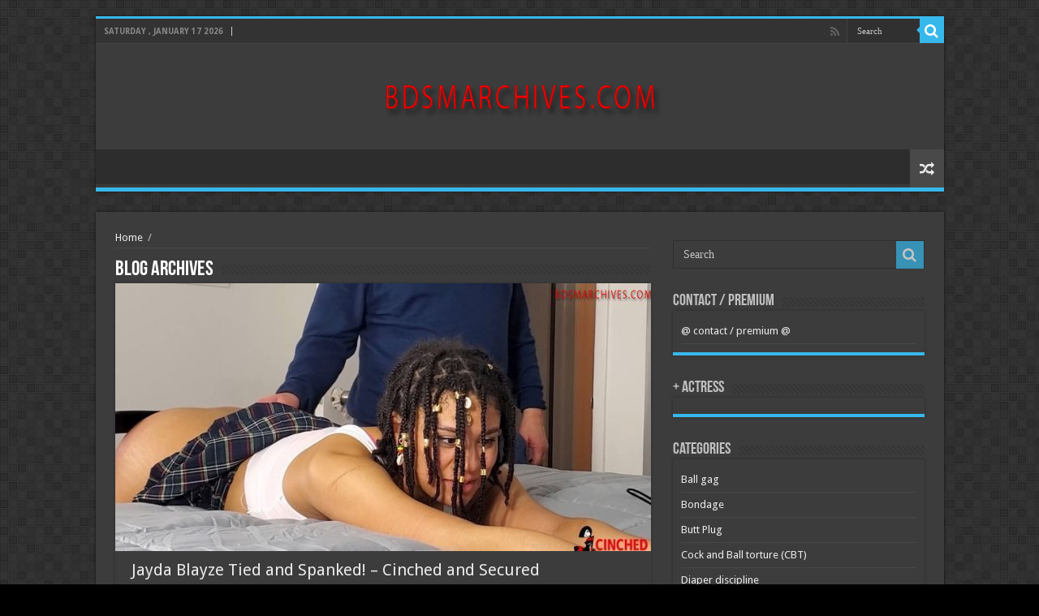

--- FILE ---
content_type: text/html; charset=UTF-8
request_url: https://bdsmarchives.com/actress/jayda-blayze/
body_size: 45266
content:
<!DOCTYPE html>
<html lang="en-US" prefix="og: http://ogp.me/ns#">
<head>

<meta name="msvalidate.01" content="F5555B53D87C7319E1DC9773F8D65948" />
<meta name="google-site-verification" content="mrvdqA0e9vKZ671DVGsKydiNHO4hFaz6PBOsFujpGYg" />
<meta charset="UTF-8" />
<link rel="apple-touch-icon" sizes="180x180" href="/apple-touch-icon.png">
<link rel="icon" type="image/png" sizes="32x32" href="/favicon-32x32.png">
<link rel="icon" type="image/png" sizes="16x16" href="/favicon-16x16.png">
<link rel="manifest" href="/site.webmanifest">
<link rel="mask-icon" href="/safari-pinned-tab.svg" color="#5bbad5">
<meta name="msapplication-TileColor" content="#da532c">
<meta name="theme-color" content="#ffffff">
<link rel="profile" href="https://gmpg.org/xfn/11" />
<link rel="pingback" href="https://bdsmarchives.com/xmlrpc.php" />
<meta name='robots' content='index, follow, max-image-preview:large, max-snippet:-1, max-video-preview:-1' />

	<!-- This site is optimized with the Yoast SEO plugin v26.7 - https://yoast.com/wordpress/plugins/seo/ -->
	<title>Jayda Blayze Archives - BDSM Archives</title>
	<link rel="canonical" href="https://bdsmarchives.com/actress/jayda-blayze/" />
	<link rel="next" href="https://bdsmarchives.com/actress/jayda-blayze/page/2/" />
	<meta property="og:locale" content="en_US" />
	<meta property="og:type" content="article" />
	<meta property="og:title" content="Jayda Blayze Archives - BDSM Archives" />
	<meta property="og:url" content="https://bdsmarchives.com/actress/jayda-blayze/" />
	<meta property="og:site_name" content="BDSM Archives" />
	<meta name="twitter:card" content="summary_large_image" />
	<script type="application/ld+json" class="yoast-schema-graph">{"@context":"https://schema.org","@graph":[{"@type":"CollectionPage","@id":"https://bdsmarchives.com/actress/jayda-blayze/","url":"https://bdsmarchives.com/actress/jayda-blayze/","name":"Jayda Blayze Archives - BDSM Archives","isPartOf":{"@id":"https://bdsmarchives.com/#website"},"primaryImageOfPage":{"@id":"https://bdsmarchives.com/actress/jayda-blayze/#primaryimage"},"image":{"@id":"https://bdsmarchives.com/actress/jayda-blayze/#primaryimage"},"thumbnailUrl":"https://bdsmarchives.com/wp-content/uploads/2026/01/Jayda-Blayze-Tied-and-Spanked-Cinched-and-Secured-1.jpg","breadcrumb":{"@id":"https://bdsmarchives.com/actress/jayda-blayze/#breadcrumb"},"inLanguage":"en-US"},{"@type":"ImageObject","inLanguage":"en-US","@id":"https://bdsmarchives.com/actress/jayda-blayze/#primaryimage","url":"https://bdsmarchives.com/wp-content/uploads/2026/01/Jayda-Blayze-Tied-and-Spanked-Cinched-and-Secured-1.jpg","contentUrl":"https://bdsmarchives.com/wp-content/uploads/2026/01/Jayda-Blayze-Tied-and-Spanked-Cinched-and-Secured-1.jpg","width":800,"height":450},{"@type":"BreadcrumbList","@id":"https://bdsmarchives.com/actress/jayda-blayze/#breadcrumb","itemListElement":[{"@type":"ListItem","position":1,"name":"Home","item":"https://bdsmarchives.com/"},{"@type":"ListItem","position":2,"name":"Jayda Blayze"}]},{"@type":"WebSite","@id":"https://bdsmarchives.com/#website","url":"https://bdsmarchives.com/","name":"BDSM Archives","description":"Download free BDSM, Spanking, Female Domination videos","potentialAction":[{"@type":"SearchAction","target":{"@type":"EntryPoint","urlTemplate":"https://bdsmarchives.com/?s={search_term_string}"},"query-input":{"@type":"PropertyValueSpecification","valueRequired":true,"valueName":"search_term_string"}}],"inLanguage":"en-US"}]}</script>
	<!-- / Yoast SEO plugin. -->


<link rel='dns-prefetch' href='//fonts.googleapis.com' />
<link rel="alternate" type="application/rss+xml" title="BDSM Archives &raquo; Feed" href="https://bdsmarchives.com/feed/" />
<link rel="alternate" type="application/rss+xml" title="BDSM Archives &raquo; Comments Feed" href="https://bdsmarchives.com/comments/feed/" />
<link rel="alternate" type="application/rss+xml" title="BDSM Archives &raquo; Jayda Blayze actres Feed" href="https://bdsmarchives.com/actress/jayda-blayze/feed/" />
<style id='wp-img-auto-sizes-contain-inline-css' type='text/css'>
img:is([sizes=auto i],[sizes^="auto," i]){contain-intrinsic-size:3000px 1500px}
/*# sourceURL=wp-img-auto-sizes-contain-inline-css */
</style>
<style id='wp-emoji-styles-inline-css' type='text/css'>

	img.wp-smiley, img.emoji {
		display: inline !important;
		border: none !important;
		box-shadow: none !important;
		height: 1em !important;
		width: 1em !important;
		margin: 0 0.07em !important;
		vertical-align: -0.1em !important;
		background: none !important;
		padding: 0 !important;
	}
/*# sourceURL=wp-emoji-styles-inline-css */
</style>
<style id='wp-block-library-inline-css' type='text/css'>
:root{--wp-block-synced-color:#7a00df;--wp-block-synced-color--rgb:122,0,223;--wp-bound-block-color:var(--wp-block-synced-color);--wp-editor-canvas-background:#ddd;--wp-admin-theme-color:#007cba;--wp-admin-theme-color--rgb:0,124,186;--wp-admin-theme-color-darker-10:#006ba1;--wp-admin-theme-color-darker-10--rgb:0,107,160.5;--wp-admin-theme-color-darker-20:#005a87;--wp-admin-theme-color-darker-20--rgb:0,90,135;--wp-admin-border-width-focus:2px}@media (min-resolution:192dpi){:root{--wp-admin-border-width-focus:1.5px}}.wp-element-button{cursor:pointer}:root .has-very-light-gray-background-color{background-color:#eee}:root .has-very-dark-gray-background-color{background-color:#313131}:root .has-very-light-gray-color{color:#eee}:root .has-very-dark-gray-color{color:#313131}:root .has-vivid-green-cyan-to-vivid-cyan-blue-gradient-background{background:linear-gradient(135deg,#00d084,#0693e3)}:root .has-purple-crush-gradient-background{background:linear-gradient(135deg,#34e2e4,#4721fb 50%,#ab1dfe)}:root .has-hazy-dawn-gradient-background{background:linear-gradient(135deg,#faaca8,#dad0ec)}:root .has-subdued-olive-gradient-background{background:linear-gradient(135deg,#fafae1,#67a671)}:root .has-atomic-cream-gradient-background{background:linear-gradient(135deg,#fdd79a,#004a59)}:root .has-nightshade-gradient-background{background:linear-gradient(135deg,#330968,#31cdcf)}:root .has-midnight-gradient-background{background:linear-gradient(135deg,#020381,#2874fc)}:root{--wp--preset--font-size--normal:16px;--wp--preset--font-size--huge:42px}.has-regular-font-size{font-size:1em}.has-larger-font-size{font-size:2.625em}.has-normal-font-size{font-size:var(--wp--preset--font-size--normal)}.has-huge-font-size{font-size:var(--wp--preset--font-size--huge)}.has-text-align-center{text-align:center}.has-text-align-left{text-align:left}.has-text-align-right{text-align:right}.has-fit-text{white-space:nowrap!important}#end-resizable-editor-section{display:none}.aligncenter{clear:both}.items-justified-left{justify-content:flex-start}.items-justified-center{justify-content:center}.items-justified-right{justify-content:flex-end}.items-justified-space-between{justify-content:space-between}.screen-reader-text{border:0;clip-path:inset(50%);height:1px;margin:-1px;overflow:hidden;padding:0;position:absolute;width:1px;word-wrap:normal!important}.screen-reader-text:focus{background-color:#ddd;clip-path:none;color:#444;display:block;font-size:1em;height:auto;left:5px;line-height:normal;padding:15px 23px 14px;text-decoration:none;top:5px;width:auto;z-index:100000}html :where(.has-border-color){border-style:solid}html :where([style*=border-top-color]){border-top-style:solid}html :where([style*=border-right-color]){border-right-style:solid}html :where([style*=border-bottom-color]){border-bottom-style:solid}html :where([style*=border-left-color]){border-left-style:solid}html :where([style*=border-width]){border-style:solid}html :where([style*=border-top-width]){border-top-style:solid}html :where([style*=border-right-width]){border-right-style:solid}html :where([style*=border-bottom-width]){border-bottom-style:solid}html :where([style*=border-left-width]){border-left-style:solid}html :where(img[class*=wp-image-]){height:auto;max-width:100%}:where(figure){margin:0 0 1em}html :where(.is-position-sticky){--wp-admin--admin-bar--position-offset:var(--wp-admin--admin-bar--height,0px)}@media screen and (max-width:600px){html :where(.is-position-sticky){--wp-admin--admin-bar--position-offset:0px}}

/*# sourceURL=wp-block-library-inline-css */
</style><style id='global-styles-inline-css' type='text/css'>
:root{--wp--preset--aspect-ratio--square: 1;--wp--preset--aspect-ratio--4-3: 4/3;--wp--preset--aspect-ratio--3-4: 3/4;--wp--preset--aspect-ratio--3-2: 3/2;--wp--preset--aspect-ratio--2-3: 2/3;--wp--preset--aspect-ratio--16-9: 16/9;--wp--preset--aspect-ratio--9-16: 9/16;--wp--preset--color--black: #000000;--wp--preset--color--cyan-bluish-gray: #abb8c3;--wp--preset--color--white: #ffffff;--wp--preset--color--pale-pink: #f78da7;--wp--preset--color--vivid-red: #cf2e2e;--wp--preset--color--luminous-vivid-orange: #ff6900;--wp--preset--color--luminous-vivid-amber: #fcb900;--wp--preset--color--light-green-cyan: #7bdcb5;--wp--preset--color--vivid-green-cyan: #00d084;--wp--preset--color--pale-cyan-blue: #8ed1fc;--wp--preset--color--vivid-cyan-blue: #0693e3;--wp--preset--color--vivid-purple: #9b51e0;--wp--preset--gradient--vivid-cyan-blue-to-vivid-purple: linear-gradient(135deg,rgb(6,147,227) 0%,rgb(155,81,224) 100%);--wp--preset--gradient--light-green-cyan-to-vivid-green-cyan: linear-gradient(135deg,rgb(122,220,180) 0%,rgb(0,208,130) 100%);--wp--preset--gradient--luminous-vivid-amber-to-luminous-vivid-orange: linear-gradient(135deg,rgb(252,185,0) 0%,rgb(255,105,0) 100%);--wp--preset--gradient--luminous-vivid-orange-to-vivid-red: linear-gradient(135deg,rgb(255,105,0) 0%,rgb(207,46,46) 100%);--wp--preset--gradient--very-light-gray-to-cyan-bluish-gray: linear-gradient(135deg,rgb(238,238,238) 0%,rgb(169,184,195) 100%);--wp--preset--gradient--cool-to-warm-spectrum: linear-gradient(135deg,rgb(74,234,220) 0%,rgb(151,120,209) 20%,rgb(207,42,186) 40%,rgb(238,44,130) 60%,rgb(251,105,98) 80%,rgb(254,248,76) 100%);--wp--preset--gradient--blush-light-purple: linear-gradient(135deg,rgb(255,206,236) 0%,rgb(152,150,240) 100%);--wp--preset--gradient--blush-bordeaux: linear-gradient(135deg,rgb(254,205,165) 0%,rgb(254,45,45) 50%,rgb(107,0,62) 100%);--wp--preset--gradient--luminous-dusk: linear-gradient(135deg,rgb(255,203,112) 0%,rgb(199,81,192) 50%,rgb(65,88,208) 100%);--wp--preset--gradient--pale-ocean: linear-gradient(135deg,rgb(255,245,203) 0%,rgb(182,227,212) 50%,rgb(51,167,181) 100%);--wp--preset--gradient--electric-grass: linear-gradient(135deg,rgb(202,248,128) 0%,rgb(113,206,126) 100%);--wp--preset--gradient--midnight: linear-gradient(135deg,rgb(2,3,129) 0%,rgb(40,116,252) 100%);--wp--preset--font-size--small: 13px;--wp--preset--font-size--medium: 20px;--wp--preset--font-size--large: 36px;--wp--preset--font-size--x-large: 42px;--wp--preset--spacing--20: 0.44rem;--wp--preset--spacing--30: 0.67rem;--wp--preset--spacing--40: 1rem;--wp--preset--spacing--50: 1.5rem;--wp--preset--spacing--60: 2.25rem;--wp--preset--spacing--70: 3.38rem;--wp--preset--spacing--80: 5.06rem;--wp--preset--shadow--natural: 6px 6px 9px rgba(0, 0, 0, 0.2);--wp--preset--shadow--deep: 12px 12px 50px rgba(0, 0, 0, 0.4);--wp--preset--shadow--sharp: 6px 6px 0px rgba(0, 0, 0, 0.2);--wp--preset--shadow--outlined: 6px 6px 0px -3px rgb(255, 255, 255), 6px 6px rgb(0, 0, 0);--wp--preset--shadow--crisp: 6px 6px 0px rgb(0, 0, 0);}:where(.is-layout-flex){gap: 0.5em;}:where(.is-layout-grid){gap: 0.5em;}body .is-layout-flex{display: flex;}.is-layout-flex{flex-wrap: wrap;align-items: center;}.is-layout-flex > :is(*, div){margin: 0;}body .is-layout-grid{display: grid;}.is-layout-grid > :is(*, div){margin: 0;}:where(.wp-block-columns.is-layout-flex){gap: 2em;}:where(.wp-block-columns.is-layout-grid){gap: 2em;}:where(.wp-block-post-template.is-layout-flex){gap: 1.25em;}:where(.wp-block-post-template.is-layout-grid){gap: 1.25em;}.has-black-color{color: var(--wp--preset--color--black) !important;}.has-cyan-bluish-gray-color{color: var(--wp--preset--color--cyan-bluish-gray) !important;}.has-white-color{color: var(--wp--preset--color--white) !important;}.has-pale-pink-color{color: var(--wp--preset--color--pale-pink) !important;}.has-vivid-red-color{color: var(--wp--preset--color--vivid-red) !important;}.has-luminous-vivid-orange-color{color: var(--wp--preset--color--luminous-vivid-orange) !important;}.has-luminous-vivid-amber-color{color: var(--wp--preset--color--luminous-vivid-amber) !important;}.has-light-green-cyan-color{color: var(--wp--preset--color--light-green-cyan) !important;}.has-vivid-green-cyan-color{color: var(--wp--preset--color--vivid-green-cyan) !important;}.has-pale-cyan-blue-color{color: var(--wp--preset--color--pale-cyan-blue) !important;}.has-vivid-cyan-blue-color{color: var(--wp--preset--color--vivid-cyan-blue) !important;}.has-vivid-purple-color{color: var(--wp--preset--color--vivid-purple) !important;}.has-black-background-color{background-color: var(--wp--preset--color--black) !important;}.has-cyan-bluish-gray-background-color{background-color: var(--wp--preset--color--cyan-bluish-gray) !important;}.has-white-background-color{background-color: var(--wp--preset--color--white) !important;}.has-pale-pink-background-color{background-color: var(--wp--preset--color--pale-pink) !important;}.has-vivid-red-background-color{background-color: var(--wp--preset--color--vivid-red) !important;}.has-luminous-vivid-orange-background-color{background-color: var(--wp--preset--color--luminous-vivid-orange) !important;}.has-luminous-vivid-amber-background-color{background-color: var(--wp--preset--color--luminous-vivid-amber) !important;}.has-light-green-cyan-background-color{background-color: var(--wp--preset--color--light-green-cyan) !important;}.has-vivid-green-cyan-background-color{background-color: var(--wp--preset--color--vivid-green-cyan) !important;}.has-pale-cyan-blue-background-color{background-color: var(--wp--preset--color--pale-cyan-blue) !important;}.has-vivid-cyan-blue-background-color{background-color: var(--wp--preset--color--vivid-cyan-blue) !important;}.has-vivid-purple-background-color{background-color: var(--wp--preset--color--vivid-purple) !important;}.has-black-border-color{border-color: var(--wp--preset--color--black) !important;}.has-cyan-bluish-gray-border-color{border-color: var(--wp--preset--color--cyan-bluish-gray) !important;}.has-white-border-color{border-color: var(--wp--preset--color--white) !important;}.has-pale-pink-border-color{border-color: var(--wp--preset--color--pale-pink) !important;}.has-vivid-red-border-color{border-color: var(--wp--preset--color--vivid-red) !important;}.has-luminous-vivid-orange-border-color{border-color: var(--wp--preset--color--luminous-vivid-orange) !important;}.has-luminous-vivid-amber-border-color{border-color: var(--wp--preset--color--luminous-vivid-amber) !important;}.has-light-green-cyan-border-color{border-color: var(--wp--preset--color--light-green-cyan) !important;}.has-vivid-green-cyan-border-color{border-color: var(--wp--preset--color--vivid-green-cyan) !important;}.has-pale-cyan-blue-border-color{border-color: var(--wp--preset--color--pale-cyan-blue) !important;}.has-vivid-cyan-blue-border-color{border-color: var(--wp--preset--color--vivid-cyan-blue) !important;}.has-vivid-purple-border-color{border-color: var(--wp--preset--color--vivid-purple) !important;}.has-vivid-cyan-blue-to-vivid-purple-gradient-background{background: var(--wp--preset--gradient--vivid-cyan-blue-to-vivid-purple) !important;}.has-light-green-cyan-to-vivid-green-cyan-gradient-background{background: var(--wp--preset--gradient--light-green-cyan-to-vivid-green-cyan) !important;}.has-luminous-vivid-amber-to-luminous-vivid-orange-gradient-background{background: var(--wp--preset--gradient--luminous-vivid-amber-to-luminous-vivid-orange) !important;}.has-luminous-vivid-orange-to-vivid-red-gradient-background{background: var(--wp--preset--gradient--luminous-vivid-orange-to-vivid-red) !important;}.has-very-light-gray-to-cyan-bluish-gray-gradient-background{background: var(--wp--preset--gradient--very-light-gray-to-cyan-bluish-gray) !important;}.has-cool-to-warm-spectrum-gradient-background{background: var(--wp--preset--gradient--cool-to-warm-spectrum) !important;}.has-blush-light-purple-gradient-background{background: var(--wp--preset--gradient--blush-light-purple) !important;}.has-blush-bordeaux-gradient-background{background: var(--wp--preset--gradient--blush-bordeaux) !important;}.has-luminous-dusk-gradient-background{background: var(--wp--preset--gradient--luminous-dusk) !important;}.has-pale-ocean-gradient-background{background: var(--wp--preset--gradient--pale-ocean) !important;}.has-electric-grass-gradient-background{background: var(--wp--preset--gradient--electric-grass) !important;}.has-midnight-gradient-background{background: var(--wp--preset--gradient--midnight) !important;}.has-small-font-size{font-size: var(--wp--preset--font-size--small) !important;}.has-medium-font-size{font-size: var(--wp--preset--font-size--medium) !important;}.has-large-font-size{font-size: var(--wp--preset--font-size--large) !important;}.has-x-large-font-size{font-size: var(--wp--preset--font-size--x-large) !important;}
/*# sourceURL=global-styles-inline-css */
</style>

<style id='classic-theme-styles-inline-css' type='text/css'>
/*! This file is auto-generated */
.wp-block-button__link{color:#fff;background-color:#32373c;border-radius:9999px;box-shadow:none;text-decoration:none;padding:calc(.667em + 2px) calc(1.333em + 2px);font-size:1.125em}.wp-block-file__button{background:#32373c;color:#fff;text-decoration:none}
/*# sourceURL=/wp-includes/css/classic-themes.min.css */
</style>
<link rel='stylesheet' id='email-protector-css' href='https://bdsmarchives.com/wp-content/plugins/mail-gated-links/css/mails-protector.css' type='text/css' media='all' />
<link rel='stylesheet' id='taqyeem-buttons-style-css' href='https://bdsmarchives.com/wp-content/plugins/taqyeem-buttons/assets/style.css' type='text/css' media='all' />
<link rel='stylesheet' id='taqyeem-style-css' href='https://bdsmarchives.com/wp-content/plugins/taqyeem/style.css' type='text/css' media='all' />
<link rel='stylesheet' id='email-protector-way4share-css' href='https://bdsmarchives.com/wp-content/plugins/way4share-mail-gated-links/css/mails-protector-way4share.css' type='text/css' media='all' />
<link rel='stylesheet' id='tie-style-css' href='https://bdsmarchives.com/wp-content/themes/sahifa/style.css' type='text/css' media='all' />
<link rel='stylesheet' id='tie-ilightbox-skin-css' href='https://bdsmarchives.com/wp-content/themes/sahifa/css/ilightbox/dark-skin/skin.css' type='text/css' media='all' />
<link rel='stylesheet' id='Droid+Sans-css' href='https://fonts.googleapis.com/css?family=Droid+Sans%3Aregular%2C700' type='text/css' media='all' />
<script type="text/javascript" id="image-watermark-no-right-click-js-before">
/* <![CDATA[ */
var iwArgsNoRightClick = {"rightclick":"N","draganddrop":"N","devtools":"Y","enableToast":"Y","toastMessage":"This content is protected"};

//# sourceURL=image-watermark-no-right-click-js-before
/* ]]> */
</script>
<script type="text/javascript" src="https://bdsmarchives.com/wp-content/plugins/image-watermark/js/no-right-click.js" id="image-watermark-no-right-click-js"></script>
<script type="text/javascript" src="https://bdsmarchives.com/wp-includes/js/jquery/jquery.min.js" id="jquery-core-js"></script>
<script type="text/javascript" src="https://bdsmarchives.com/wp-includes/js/jquery/jquery-migrate.min.js" id="jquery-migrate-js"></script>
<script type="text/javascript" src="https://bdsmarchives.com/wp-content/plugins/taqyeem/js/tie.js" id="taqyeem-main-js"></script>
<link rel="https://api.w.org/" href="https://bdsmarchives.com/wp-json/" /><link rel="EditURI" type="application/rsd+xml" title="RSD" href="https://bdsmarchives.com/xmlrpc.php?rsd" />
<meta name="generator" content="WordPress 6.9" />
<script type='text/javascript'>
/* <![CDATA[ */
var taqyeem = {"ajaxurl":"https://bdsmarchives.com/wp-admin/admin-ajax.php" , "your_rating":"Your Rating:"};
/* ]]> */
</script>
<style type="text/css" media="screen">

</style>
<link rel="shortcut icon" href="https://bdsmarchives.com/wp-content/themes/sahifa/favicon.ico" title="Favicon" />
<!--[if IE]>
<script type="text/javascript">jQuery(document).ready(function (){ jQuery(".menu-item").has("ul").children("a").attr("aria-haspopup", "true");});</script>
<![endif]-->
<!--[if lt IE 9]>
<script src="https://bdsmarchives.com/wp-content/themes/sahifa/js/html5.js"></script>
<script src="https://bdsmarchives.com/wp-content/themes/sahifa/js/selectivizr-min.js"></script>
<![endif]-->
<!--[if IE 9]>
<link rel="stylesheet" type="text/css" media="all" href="https://bdsmarchives.com/wp-content/themes/sahifa/css/ie9.css" />
<![endif]-->
<!--[if IE 8]>
<link rel="stylesheet" type="text/css" media="all" href="https://bdsmarchives.com/wp-content/themes/sahifa/css/ie8.css" />
<![endif]-->
<!--[if IE 7]>
<link rel="stylesheet" type="text/css" media="all" href="https://bdsmarchives.com/wp-content/themes/sahifa/css/ie7.css" />
<![endif]-->


<meta name="viewport" content="width=device-width, initial-scale=1.0" />

<!-- Google tag (gtag.js) -->
<script async src="https://www.googletagmanager.com/gtag/js?id=UA-252925128-1"></script>
<script>
  window.dataLayer = window.dataLayer || [];
  function gtag(){dataLayer.push(arguments);}
  gtag('js', new Date());

  gtag('config', 'UA-252925128-1');
</script>

<style type="text/css" media="screen">

#main-nav,
.cat-box-content,
#sidebar .widget-container,
.post-listing,
#commentform {
	border-bottom-color: #37b8eb;
}

.search-block .search-button,
#topcontrol,
#main-nav ul li.current-menu-item a,
#main-nav ul li.current-menu-item a:hover,
#main-nav ul li.current_page_parent a,
#main-nav ul li.current_page_parent a:hover,
#main-nav ul li.current-menu-parent a,
#main-nav ul li.current-menu-parent a:hover,
#main-nav ul li.current-page-ancestor a,
#main-nav ul li.current-page-ancestor a:hover,
.pagination span.current,
.share-post span.share-text,
.flex-control-paging li a.flex-active,
.ei-slider-thumbs li.ei-slider-element,
.review-percentage .review-item span span,
.review-final-score,
.button,
a.button,
a.more-link,
#main-content input[type="submit"],
.form-submit #submit,
#login-form .login-button,
.widget-feedburner .feedburner-subscribe,
input[type="submit"],
#buddypress button,
#buddypress a.button,
#buddypress input[type=submit],
#buddypress input[type=reset],
#buddypress ul.button-nav li a,
#buddypress div.generic-button a,
#buddypress .comment-reply-link,
#buddypress div.item-list-tabs ul li a span,
#buddypress div.item-list-tabs ul li.selected a,
#buddypress div.item-list-tabs ul li.current a,
#buddypress #members-directory-form div.item-list-tabs ul li.selected span,
#members-list-options a.selected,
#groups-list-options a.selected,
body.dark-skin #buddypress div.item-list-tabs ul li a span,
body.dark-skin #buddypress div.item-list-tabs ul li.selected a,
body.dark-skin #buddypress div.item-list-tabs ul li.current a,
body.dark-skin #members-list-options a.selected,
body.dark-skin #groups-list-options a.selected,
.search-block-large .search-button,
#featured-posts .flex-next:hover,
#featured-posts .flex-prev:hover,
a.tie-cart span.shooping-count,
.woocommerce span.onsale,
.woocommerce-page span.onsale ,
.woocommerce .widget_price_filter .ui-slider .ui-slider-handle,
.woocommerce-page .widget_price_filter .ui-slider .ui-slider-handle,
#check-also-close,
a.post-slideshow-next,
a.post-slideshow-prev,
.widget_price_filter .ui-slider .ui-slider-handle,
.quantity .minus:hover,
.quantity .plus:hover,
.mejs-container .mejs-controls .mejs-time-rail .mejs-time-current,
#reading-position-indicator  {
	background-color:#37b8eb;
}

::-webkit-scrollbar-thumb{
	background-color:#37b8eb !important;
}

#theme-footer,
#theme-header,
.top-nav ul li.current-menu-item:before,
#main-nav .menu-sub-content ,
#main-nav ul ul,
#check-also-box {
	border-top-color: #37b8eb;
}

.search-block:after {
	border-right-color:#37b8eb;
}

body.rtl .search-block:after {
	border-left-color:#37b8eb;
}

#main-nav ul > li.menu-item-has-children:hover > a:after,
#main-nav ul > li.mega-menu:hover > a:after {
	border-color:transparent transparent #37b8eb;
}

.widget.timeline-posts li a:hover,
.widget.timeline-posts li a:hover span.tie-date {
	color: #37b8eb;
}

.widget.timeline-posts li a:hover span.tie-date:before {
	background: #37b8eb;
	border-color: #37b8eb;
}

#order_review,
#order_review_heading {
	border-color: #37b8eb;
}


</style>

		<script type="text/javascript">
			/* <![CDATA[ */
				var sf_position = '0';
				var sf_templates = "<a href=\"{search_url_escaped}\">View All Results<\/a>";
				var sf_input = '.search-live';
				jQuery(document).ready(function(){
					jQuery(sf_input).ajaxyLiveSearch({"expand":false,"searchUrl":"https:\/\/bdsmarchives.com\/?s=%s","text":"Search","delay":500,"iwidth":180,"width":315,"ajaxUrl":"https:\/\/bdsmarchives.com\/wp-admin\/admin-ajax.php","rtl":0});
					jQuery(".live-search_ajaxy-selective-input").keyup(function() {
						var width = jQuery(this).val().length * 8;
						if(width < 50) {
							width = 50;
						}
						jQuery(this).width(width);
					});
					jQuery(".live-search_ajaxy-selective-search").click(function() {
						jQuery(this).find(".live-search_ajaxy-selective-input").focus();
					});
					jQuery(".live-search_ajaxy-selective-close").click(function() {
						jQuery(this).parent().remove();
					});
				});
			/* ]]> */
		</script>
		<link rel="icon" href="https://bdsmarchives.com/wp-content/uploads/2020/04/fav-150x150.png" sizes="32x32" />
<link rel="icon" href="https://bdsmarchives.com/wp-content/uploads/2020/04/fav.png" sizes="192x192" />
<link rel="apple-touch-icon" href="https://bdsmarchives.com/wp-content/uploads/2020/04/fav.png" />
<meta name="msapplication-TileImage" content="https://bdsmarchives.com/wp-content/uploads/2020/04/fav.png" />
		<style type="text/css" id="wp-custom-css">
			/*.content {
  width:100%;
  margin:0 20px;
	max-width:1000px;
	float:left;
}

.content article {

  margin:0 auto;
	max-width:600px;
}*/

.wp-block-search__button
{
	display:none
}

#text-3 h4, .widget.widget_tag_cloud h4
{
	cursor:pointer
}

@media only screen and (max-width: 768px) {
#main-content {
  flex-direction: column;	
}	
	.content { 
  margin:0 auto;
	float:unset;
}
}

		ul.icon-studios
{
	display:block!important
}		</style>
		<meta name="msvalidate.01" content="F5555B53D87C7319E1DC9773F8D65948" />
<meta name="msapplication-config" content="none" />
<meta name="referrer" content="always">
<meta name="subtitle" content="Spanking videos">
<meta name="subject" content="Spanking porn" />
<meta name="googlebot" content="archive"
<meta name="revisit-after" content="1 day">
<meta name="robots" content="index, follow">
<meta name="document-state" content="dynamic" />
<meta name="HandheldFriendly" content="True">
<meta name="copyright" lang="en" content="Ataspanking" />
<meta name="coverage" content="worldwide">
<meta name="distribution" content="global">
<meta name="classification" content="business">
<meta name="owner" content="Ata Spanking">
<meta name="owner-type" content="Company" />
<meta name="audience" content="all" />
<meta name="robots" content="noydir"/>
<meta name="robots" content="noodp"/>
<meta name="rating" content="adult" /> 
<meta name="rating" content="RTA-5042-1996-1400-1577-RTA" />
<meta content="216" name="fileal">
</head>
<meta name="msvalidate.01" content="F5555B53D87C7319E1DC9773F8D65948" />
<body id="top" class="archive tax-actress term-jayda-blayze term-524 wp-theme-sahifa dark-skin lazy-enabled">

<div class="wrapper-outer">

	<div class="background-cover"></div>

	<aside id="slide-out">

			<div class="search-mobile">
			<form method="get" id="searchform-mobile" action="https://bdsmarchives.com/">
				<button class="search-button" type="submit" value="Search"><i class="fa fa-search"></i></button>
				<input type="text" id="s-mobile" name="s" title="Search" value="Search" onfocus="if (this.value == 'Search') {this.value = '';}" onblur="if (this.value == '') {this.value = 'Search';}"  />
			</form>
		</div><!-- .search-mobile /-->
	
			<div class="social-icons">
		<a class="ttip-none" title="Rss" href="https://bdsmarchives.com/feed/" target="_blank"><i class="fa fa-rss"></i></a>
			</div>

	
		<div id="mobile-menu" ></div>
	</aside><!-- #slide-out /-->

		<div id="wrapper" class="boxed">
		<div class="inner-wrapper">

		<header id="theme-header" class="theme-header center-logo">
						<div id="top-nav" class="top-nav">
				<div class="container">

							<span class="today-date">Saturday , January 17 2026</span>
				<div class="menu"></div>

						<div class="search-block">
						<form method="get" id="searchform-header" action="https://bdsmarchives.com/">
							<button class="search-button" type="submit" value="Search"><i class="fa fa-search"></i></button>
							<input class="search-live" type="text" id="s-header" name="s" title="Search" value="Search" onfocus="if (this.value == 'Search') {this.value = '';}" onblur="if (this.value == '') {this.value = 'Search';}"  />
						</form>
					</div><!-- .search-block /-->
			<div class="social-icons">
		<a class="ttip-none" title="Rss" href="https://bdsmarchives.com/feed/" target="_blank"><i class="fa fa-rss"></i></a>
			</div>

	
	
				</div><!-- .container /-->
			</div><!-- .top-menu /-->
			
		<div class="header-content">

					<a id="slide-out-open" class="slide-out-open" href="#"><span></span></a>
		
			<div class="logo" style=" margin-top:15px; margin-bottom:15px;">
			<h2>								<a title="BDSM Archives" href="https://bdsmarchives.com/">
					<img src="https://bdsmarchives.com/wp-content/uploads/2020/04/logo.png" alt="BDSM Archives" /><strong>BDSM Archives Download free BDSM, Spanking, Female Domination videos</strong>
				</a>
			</h2>			</div><!-- .logo /-->
						<div class="clear"></div>

		</div>
													<nav id="main-nav" class="fixed-enabled">
				<div class="container">

				
															<a href="https://bdsmarchives.com/?tierand=1" class="random-article ttip" title="Random Article"><i class="fa fa-random"></i></a>
					
					
				</div>
			</nav><!-- .main-nav /-->
					</header><!-- #header /-->

	
	
	<div id="main-content" class="container">
	<div class="content">
		<div xmlns:v="http://rdf.data-vocabulary.org/#"  id="crumbs"><span typeof="v:Breadcrumb"><a rel="v:url" property="v:title" class="crumbs-home" href="https://bdsmarchives.com">Home</a></span> <span class="delimiter">/</span> </div>		
		<div class="page-head">
						<h2 class="page-title">
									Blog Archives							</h2>
			<div class="stripe-line"></div>
		</div>

				
		<div class="post-listing archive-box">

	<article class="item-list">
	
					
		<div class="post-thumbnail single-post-thumb archive-wide-thumb">
			<a href="https://bdsmarchives.com/spanking/jayda-blayze-tied-and-spanked-cinched-and-secured/">
				<img width="660" height="330" src="https://bdsmarchives.com/wp-content/uploads/2026/01/Jayda-Blayze-Tied-and-Spanked-Cinched-and-Secured-1-660x330.jpg" class="attachment-slider size-slider wp-post-image" alt="" decoding="async" fetchpriority="high" />				<span class="fa overlay-icon"></span>
			</a>
		</div>
		<div class="clear"></div>
				
		<h2 class="post-box-title">
			<a href="https://bdsmarchives.com/spanking/jayda-blayze-tied-and-spanked-cinched-and-secured/">Jayda Blayze Tied and Spanked! &#8211; Cinched and Secured</a>
		</h2>
		
		<p class="post-meta">
	
		
	<span class="tie-date"><i class="fa fa-clock-o"></i>2 weeks ago</span>	
	<span class="post-cats"><i class="fa fa-folder"></i><a href="https://bdsmarchives.com/category/bondage/" rel="category tag">Bondage</a>, <a href="https://bdsmarchives.com/category/spanking/" rel="category tag">Spanking</a></span>
	
	<span class="post-comments"><i class="fa fa-comments"></i><a href="https://bdsmarchives.com/spanking/jayda-blayze-tied-and-spanked-cinched-and-secured/#respond">0</a></span>
</p>
					
		
		<div class="entry">
			<p>Jayda has been extremely lazy in her academic pursuits, using her time in college to engage in a lot of social activities instead of buckling down to study. I&#8217;m certainly &hellip;</p>
			<a class="more-link" href="https://bdsmarchives.com/spanking/jayda-blayze-tied-and-spanked-cinched-and-secured/">Read More &raquo;</a>
		</div>
		
				
		<div class="clear"></div>
	</article><!-- .item-list -->
	

	<article class="item-list">
	
					
		<div class="post-thumbnail single-post-thumb archive-wide-thumb">
			<a href="https://bdsmarchives.com/spanking/pretty-little-liars-punished-corner-time-only-punishments-only/">
				<img width="660" height="330" src="https://bdsmarchives.com/wp-content/uploads/2022/10/Pretty-Little-Liars-Punished-Corner-Time-ONLY-Loren-Jayda-Blayze-Rachel-Adams-Punishments-Only-1-660x330.jpg" class="attachment-slider size-slider wp-post-image" alt="" decoding="async" loading="lazy" />				<span class="fa overlay-icon"></span>
			</a>
		</div>
		<div class="clear"></div>
				
		<h2 class="post-box-title">
			<a href="https://bdsmarchives.com/spanking/pretty-little-liars-punished-corner-time-only-punishments-only/">Pretty Little Liars Punished &#8211; Corner Time ONLY &#8211; Punishments Only</a>
		</h2>
		
		<p class="post-meta">
	
		
	<span class="tie-date"><i class="fa fa-clock-o"></i>December 18, 2025</span>	
	<span class="post-cats"><i class="fa fa-folder"></i><a href="https://bdsmarchives.com/category/spanking/" rel="category tag">Spanking</a></span>
	
	<span class="post-comments"><i class="fa fa-comments"></i><a href="https://bdsmarchives.com/spanking/pretty-little-liars-punished-corner-time-only-punishments-only/#comments">1</a></span>
</p>
					
		
		<div class="entry">
			<p>From the instant classic Pretty Little Liars Punished, this is exclusively the corner time view. It&#8217;s the camera I just leave on and almost completely forget about, because I&#8217;m only &hellip;</p>
			<a class="more-link" href="https://bdsmarchives.com/spanking/pretty-little-liars-punished-corner-time-only-punishments-only/">Read More &raquo;</a>
		</div>
		
				
		<div class="clear"></div>
	</article><!-- .item-list -->
	

	<article class="item-list">
	
					
		<div class="post-thumbnail single-post-thumb archive-wide-thumb">
			<a href="https://bdsmarchives.com/spanking/pretty-little-liars-punished-part-2-punishments-only/">
				<img width="660" height="330" src="https://bdsmarchives.com/wp-content/uploads/2022/10/Pretty-Little-Liars-Punished-part-2-Loren-Jayda-Blayze-Rachel-Adams-PunishmentsOnly-660x330.jpg" class="attachment-slider size-slider wp-post-image" alt="" decoding="async" loading="lazy" />				<span class="fa overlay-icon"></span>
			</a>
		</div>
		<div class="clear"></div>
				
		<h2 class="post-box-title">
			<a href="https://bdsmarchives.com/spanking/pretty-little-liars-punished-part-2-punishments-only/">Pretty Little Liars Punished &#8211; part 2 &#8211; Punishments Only</a>
		</h2>
		
		<p class="post-meta">
	
		
	<span class="tie-date"><i class="fa fa-clock-o"></i>December 18, 2025</span>	
	<span class="post-cats"><i class="fa fa-folder"></i><a href="https://bdsmarchives.com/category/spanking/" rel="category tag">Spanking</a></span>
	
	<span class="post-comments"><i class="fa fa-comments"></i><a href="https://bdsmarchives.com/spanking/pretty-little-liars-punished-part-2-punishments-only/#respond">0</a></span>
</p>
					
		
		<div class="entry">
			<p>All of the spankings are viewed again in full from the face cam POV, and then in a slow motion montage at the very end. Resolution : 1920&#215;1080 Duration : &hellip;</p>
			<a class="more-link" href="https://bdsmarchives.com/spanking/pretty-little-liars-punished-part-2-punishments-only/">Read More &raquo;</a>
		</div>
		
				
		<div class="clear"></div>
	</article><!-- .item-list -->
	

	<article class="item-list">
	
					
		<div class="post-thumbnail single-post-thumb archive-wide-thumb">
			<a href="https://bdsmarchives.com/spanking/pretty-little-liars-punished-part-1-punishments-only/">
				<img width="660" height="330" src="https://bdsmarchives.com/wp-content/uploads/2022/10/Pretty-Little-Liars-Punished-part-1-Loren-Jayda-Blayze-Rachel-Adams-Punishments-Only-3-660x330.jpg" class="attachment-slider size-slider wp-post-image" alt="" decoding="async" loading="lazy" />				<span class="fa overlay-icon"></span>
			</a>
		</div>
		<div class="clear"></div>
				
		<h2 class="post-box-title">
			<a href="https://bdsmarchives.com/spanking/pretty-little-liars-punished-part-1-punishments-only/">Pretty Little Liars Punished &#8211; part 1 &#8211; Punishments Only</a>
		</h2>
		
		<p class="post-meta">
	
		
	<span class="tie-date"><i class="fa fa-clock-o"></i>December 17, 2025</span>	
	<span class="post-cats"><i class="fa fa-folder"></i><a href="https://bdsmarchives.com/category/mouthsoaping/" rel="category tag">Mouthsoaping</a>, <a href="https://bdsmarchives.com/category/spanking/" rel="category tag">Spanking</a></span>
	
	<span class="post-comments"><i class="fa fa-comments"></i><a href="https://bdsmarchives.com/spanking/pretty-little-liars-punished-part-1-punishments-only/#respond">0</a></span>
</p>
					
		
		<div class="entry">
			<p>When going to the mall to buy a present for Rachel, I noticed Jayda in one of the women&#8217;s clothing stores. I didn&#8217;t see Rachel there, but I know that &hellip;</p>
			<a class="more-link" href="https://bdsmarchives.com/spanking/pretty-little-liars-punished-part-1-punishments-only/">Read More &raquo;</a>
		</div>
		
				
		<div class="clear"></div>
	</article><!-- .item-list -->
	

	<article class="item-list">
	
					
		<div class="post-thumbnail single-post-thumb archive-wide-thumb">
			<a href="https://bdsmarchives.com/spanking/paddling-her-roommate-universal-spanking-and-punishments/">
				<img width="660" height="330" src="https://bdsmarchives.com/wp-content/uploads/2025/10/Paddling-Her-Roommate-Universal-Spanking-and-Punishments-1-660x330.jpg" class="attachment-slider size-slider wp-post-image" alt="" decoding="async" loading="lazy" />				<span class="fa overlay-icon"></span>
			</a>
		</div>
		<div class="clear"></div>
				
		<h2 class="post-box-title">
			<a href="https://bdsmarchives.com/spanking/paddling-her-roommate-universal-spanking-and-punishments/">Paddling Her Roommate &#8211; Universal Spanking and Punishments</a>
		</h2>
		
		<p class="post-meta">
	
		
	<span class="tie-date"><i class="fa fa-clock-o"></i>October 10, 2025</span>	
	<span class="post-cats"><i class="fa fa-folder"></i><a href="https://bdsmarchives.com/category/spanking/" rel="category tag">Spanking</a></span>
	
	<span class="post-comments"><i class="fa fa-comments"></i><a href="https://bdsmarchives.com/spanking/paddling-her-roommate-universal-spanking-and-punishments/#respond">0</a></span>
</p>
					
		
		<div class="entry">
			<p>Betrayal among friends goes back to the earliest of times in human history, these things happen. Just a couple of months ago the best of buddies decided to get an &hellip;</p>
			<a class="more-link" href="https://bdsmarchives.com/spanking/paddling-her-roommate-universal-spanking-and-punishments/">Read More &raquo;</a>
		</div>
		
				
		<div class="clear"></div>
	</article><!-- .item-list -->
	

	<article class="item-list">
	
					
		<div class="post-thumbnail single-post-thumb archive-wide-thumb">
			<a href="https://bdsmarchives.com/spanking/hard-licks-for-lying-jayda-blayze-universal-spanking-and-punishments/">
				<img width="660" height="330" src="https://bdsmarchives.com/wp-content/uploads/2025/07/Hard-Licks-For-Lying-Jayda-Blayze-1-660x330.jpg" class="attachment-slider size-slider wp-post-image" alt="" decoding="async" loading="lazy" />				<span class="fa overlay-icon"></span>
			</a>
		</div>
		<div class="clear"></div>
				
		<h2 class="post-box-title">
			<a href="https://bdsmarchives.com/spanking/hard-licks-for-lying-jayda-blayze-universal-spanking-and-punishments/">Hard Licks For Lying &#8211; Jayda Blayze &#8211; Universal Spanking and Punishments</a>
		</h2>
		
		<p class="post-meta">
	
		
	<span class="tie-date"><i class="fa fa-clock-o"></i>July 21, 2025</span>	
	<span class="post-cats"><i class="fa fa-folder"></i><a href="https://bdsmarchives.com/category/spanking/" rel="category tag">Spanking</a></span>
	
	<span class="post-comments"><i class="fa fa-comments"></i><a href="https://bdsmarchives.com/spanking/hard-licks-for-lying-jayda-blayze-universal-spanking-and-punishments/#respond">0</a></span>
</p>
					
		
		<div class="entry">
			<p>Jayda Blayze wasn&#8217;t even supposed to be out last Friday night, in fact she was to be in her room studying for a big exam the following week at school. &hellip;</p>
			<a class="more-link" href="https://bdsmarchives.com/spanking/hard-licks-for-lying-jayda-blayze-universal-spanking-and-punishments/">Read More &raquo;</a>
		</div>
		
				
		<div class="clear"></div>
	</article><!-- .item-list -->
	

	<article class="item-list">
	
					
		<div class="post-thumbnail single-post-thumb archive-wide-thumb">
			<a href="https://bdsmarchives.com/spanking/jayda-spanked-and-tied-intimate-spanking/">
				<img width="660" height="330" src="https://bdsmarchives.com/wp-content/uploads/2025/04/jayda_spanked_and_tied-660x330.jpg" class="attachment-slider size-slider wp-post-image" alt="" decoding="async" loading="lazy" />				<span class="fa overlay-icon"></span>
			</a>
		</div>
		<div class="clear"></div>
				
		<h2 class="post-box-title">
			<a href="https://bdsmarchives.com/spanking/jayda-spanked-and-tied-intimate-spanking/">Jayda Spanked and Tied &#8211; Intimate Spanking</a>
		</h2>
		
		<p class="post-meta">
	
		
	<span class="tie-date"><i class="fa fa-clock-o"></i>April 29, 2025</span>	
	<span class="post-cats"><i class="fa fa-folder"></i><a href="https://bdsmarchives.com/category/bondage/" rel="category tag">Bondage</a>, <a href="https://bdsmarchives.com/category/lesbian-domination/" rel="category tag">Lesbian Domination</a>, <a href="https://bdsmarchives.com/category/spanking/" rel="category tag">Spanking</a></span>
	
	<span class="post-comments"><i class="fa fa-comments"></i><a href="https://bdsmarchives.com/spanking/jayda-spanked-and-tied-intimate-spanking/#respond">0</a></span>
</p>
					
		
		<div class="entry">
			<p>Witness is a delightfully erotic and steamy hot spanking bondage film between smouldering submissive, Jayda Blayze alongside her sexy rigger and Domme, Lily Swan. Jayda is splayed out and waiting &hellip;</p>
			<a class="more-link" href="https://bdsmarchives.com/spanking/jayda-spanked-and-tied-intimate-spanking/">Read More &raquo;</a>
		</div>
		
				
		<div class="clear"></div>
	</article><!-- .item-list -->
	

	<article class="item-list">
	
					
		<div class="post-thumbnail single-post-thumb archive-wide-thumb">
			<a href="https://bdsmarchives.com/spanking/spanked-for-sucking-cock-jayda-blayze-universal-spanking-and-punishments/">
				<img width="660" height="330" src="https://bdsmarchives.com/wp-content/uploads/2025/02/Spanked-For-Sucking-Cock-Jayda-Blayze-Universal-Spanking-and-Punishments-660x330.jpg" class="attachment-slider size-slider wp-post-image" alt="" decoding="async" loading="lazy" />				<span class="fa overlay-icon"></span>
			</a>
		</div>
		<div class="clear"></div>
				
		<h2 class="post-box-title">
			<a href="https://bdsmarchives.com/spanking/spanked-for-sucking-cock-jayda-blayze-universal-spanking-and-punishments/">Spanked For Sucking Cock &#8211; Jayda Blayze &#8211; Universal Spanking and Punishments</a>
		</h2>
		
		<p class="post-meta">
	
		
	<span class="tie-date"><i class="fa fa-clock-o"></i>February 7, 2025</span>	
	<span class="post-cats"><i class="fa fa-folder"></i><a href="https://bdsmarchives.com/category/spanking/" rel="category tag">Spanking</a></span>
	
	<span class="post-comments"><i class="fa fa-comments"></i><a href="https://bdsmarchives.com/spanking/spanked-for-sucking-cock-jayda-blayze-universal-spanking-and-punishments/#respond">0</a></span>
</p>
					
		
		<div class="entry">
			<p>Jayda Blayze was in a world of trouble and when she heard her step-dad&#8217;s voice as he entered the room it was obvious that her butt was going to be &hellip;</p>
			<a class="more-link" href="https://bdsmarchives.com/spanking/spanked-for-sucking-cock-jayda-blayze-universal-spanking-and-punishments/">Read More &raquo;</a>
		</div>
		
				
		<div class="clear"></div>
	</article><!-- .item-list -->
	

	<article class="item-list">
	
					
		<div class="post-thumbnail single-post-thumb archive-wide-thumb">
			<a href="https://bdsmarchives.com/spanking/drastic-measures-jayda-blayze-universal-spanking-and-punishments/">
				<img width="660" height="330" src="https://bdsmarchives.com/wp-content/uploads/2024/12/Drastic-Measures-Jayda-Blayze-Universal-Spanking-and-Punishments-660x330.jpg" class="attachment-slider size-slider wp-post-image" alt="" decoding="async" loading="lazy" />				<span class="fa overlay-icon"></span>
			</a>
		</div>
		<div class="clear"></div>
				
		<h2 class="post-box-title">
			<a href="https://bdsmarchives.com/spanking/drastic-measures-jayda-blayze-universal-spanking-and-punishments/">Drastic Measures &#8211; Jayda Blayze &#8211; Universal Spanking and Punishments</a>
		</h2>
		
		<p class="post-meta">
	
		
	<span class="tie-date"><i class="fa fa-clock-o"></i>December 25, 2024</span>	
	<span class="post-cats"><i class="fa fa-folder"></i><a href="https://bdsmarchives.com/category/spanking/" rel="category tag">Spanking</a></span>
	
	<span class="post-comments"><i class="fa fa-comments"></i><a href="https://bdsmarchives.com/spanking/drastic-measures-jayda-blayze-universal-spanking-and-punishments/#respond">0</a></span>
</p>
					
		
		<div class="entry">
			<p>It often takes a rather serious offense for the wooden paddle to used on a bare bottom, but sometimes there are no other options and drastic measures are required! Jayda &hellip;</p>
			<a class="more-link" href="https://bdsmarchives.com/spanking/drastic-measures-jayda-blayze-universal-spanking-and-punishments/">Read More &raquo;</a>
		</div>
		
				
		<div class="clear"></div>
	</article><!-- .item-list -->
	

	<article class="item-list">
	
					
		<div class="post-thumbnail single-post-thumb archive-wide-thumb">
			<a href="https://bdsmarchives.com/spanking/attitude-adjustment-8-jayda-blayze-universal-spanking-and-punishments/">
				<img width="660" height="330" src="https://bdsmarchives.com/wp-content/uploads/2024/12/Attitude-Adjustment-8-Jayda-Blayze-Universal-Spanking-and-Punishments-660x330.jpg" class="attachment-slider size-slider wp-post-image" alt="" decoding="async" loading="lazy" />				<span class="fa overlay-icon"></span>
			</a>
		</div>
		<div class="clear"></div>
				
		<h2 class="post-box-title">
			<a href="https://bdsmarchives.com/spanking/attitude-adjustment-8-jayda-blayze-universal-spanking-and-punishments/">Attitude Adjustment 8: Jayda Blayze &#8211; Universal Spanking and Punishments</a>
		</h2>
		
		<p class="post-meta">
	
		
	<span class="tie-date"><i class="fa fa-clock-o"></i>December 12, 2024</span>	
	<span class="post-cats"><i class="fa fa-folder"></i><a href="https://bdsmarchives.com/category/spanking/" rel="category tag">Spanking</a></span>
	
	<span class="post-comments"><i class="fa fa-comments"></i><a href="https://bdsmarchives.com/spanking/attitude-adjustment-8-jayda-blayze-universal-spanking-and-punishments/#respond">0</a></span>
</p>
					
		
		<div class="entry">
			<p>&#8220;Attitude Adjustment 8&#8221; features Jayda Blayze and she&#8217;s spanked in front of her friend (Tiana Irie). Jayda and Tiana showed disregard when visiting a friend as they were wrestling around &hellip;</p>
			<a class="more-link" href="https://bdsmarchives.com/spanking/attitude-adjustment-8-jayda-blayze-universal-spanking-and-punishments/">Read More &raquo;</a>
		</div>
		
				
		<div class="clear"></div>
	</article><!-- .item-list -->
	
</div>
			<div class="pagination">
		<span class="pages">Page 1 of 8</span><span class="current">1</span><a href="https://bdsmarchives.com/actress/jayda-blayze/page/2/" class="page" title="2">2</a><a href="https://bdsmarchives.com/actress/jayda-blayze/page/3/" class="page" title="3">3</a><a href="https://bdsmarchives.com/actress/jayda-blayze/page/4/" class="page" title="4">4</a><a href="https://bdsmarchives.com/actress/jayda-blayze/page/5/" class="page" title="5">5</a>					<span id="tie-next-page">
					<a href="https://bdsmarchives.com/actress/jayda-blayze/page/2/" >&raquo;</a>					</span>
					<span class="extend">...</span><a href="https://bdsmarchives.com/actress/jayda-blayze/page/8/" class="last" title="Last &raquo;">Last &raquo;</a>	</div>
		</div>
    <div><aside id="sidebar">
	<div class="theiaStickySidebar">
		<div class="search-block-large widget">
			<form method="get" action="https://bdsmarchives.com/">
				<button class="search-button" type="submit" value="Search"><i class="fa fa-search"></i></button>
				<input type="text" id="s" name="s" value="Search" onfocus="if (this.value == 'Search') {this.value = '';}" onblur="if (this.value == '') {this.value = 'Search';}"  />
			</form>
		</div><!-- .search-block /-->
<div id="nav_menu-3" class="widget widget_nav_menu"><div class="widget-top"><h4>contact / premium</h4><div class="stripe-line"></div></div>
						<div class="widget-container"><div class="menu-premium-container"><ul id="menu-premium" class="menu"><li id="menu-item-59962" class="menu-item menu-item-type-taxonomy menu-item-object-category menu-item-59962"><a href="https://bdsmarchives.com/category/contact-premium/">@ contact / premium @</a></li>
</ul></div></div></div><!-- .widget /--><div id="text-2" class="widget widget_text"><div class="widget-top"><h4>Actress</h4><div class="stripe-line"></div></div>
						<div class="widget-container">			<div class="textwidget"><ul class='icon-actress'><li class='cat-item'><a href="https://bdsmarchives.com/actress/a-stella/">A. Stella</a></li><li class='cat-item'><a href="https://bdsmarchives.com/actress/aaliya/">Aaliya</a></li><li class='cat-item'><a href="https://bdsmarchives.com/actress/aaliyah-love/">Aaliyah Love</a></li><li class='cat-item'><a href="https://bdsmarchives.com/actress/abbi-taylor/">Abbi Taylor</a></li><li class='cat-item'><a href="https://bdsmarchives.com/actress/abby/">Abby</a></li><li class='cat-item'><a href="https://bdsmarchives.com/actress/abby-adams/">Abby Adams</a></li><li class='cat-item'><a href="https://bdsmarchives.com/actress/abby-marie/">Abby Marie</a></li><li class='cat-item'><a href="https://bdsmarchives.com/actress/abi/">Abi</a></li><li class='cat-item'><a href="https://bdsmarchives.com/actress/abigail/">Abigail</a></li><li class='cat-item'><a href="https://bdsmarchives.com/actress/abigail-dupree/">Abigail Dupree</a></li><li class='cat-item'><a href="https://bdsmarchives.com/actress/adam/">Adam</a></li><li class='cat-item'><a href="https://bdsmarchives.com/actress/adara-jordin/">Adara Jordin</a></li><li class='cat-item'><a href="https://bdsmarchives.com/actress/addie-juniper/">Addie Juniper</a></li><li class='cat-item'><a href="https://bdsmarchives.com/actress/addison/">Addison</a></li><li class='cat-item'><a href="https://bdsmarchives.com/actress/addy/">Addy</a></li><li class='cat-item'><a href="https://bdsmarchives.com/actress/adele-haze/">Adele Haze</a></li><li class='cat-item'><a href="https://bdsmarchives.com/actress/adora-belly/">Adora Belly</a></li><li class='cat-item'><a href="https://bdsmarchives.com/actress/adreena/">Adreena</a></li><li class='cat-item'><a href="https://bdsmarchives.com/actress/adreena-winters/">Adreena Winters</a></li><li class='cat-item'><a href="https://bdsmarchives.com/actress/adrian/">Adrian</a></li><li class='cat-item'><a href="https://bdsmarchives.com/actress/adriana-evans/">Adriana Evans</a></li><li class='cat-item'><a href="https://bdsmarchives.com/actress/adrina/">Adrina</a></li><li class='cat-item'><a href="https://bdsmarchives.com/actress/adventure_lovers/">Adventure_lovers</a></li><li class='cat-item'><a href="https://bdsmarchives.com/actress/afsana/">Afsana</a></li><li class='cat-item'><a href="https://bdsmarchives.com/actress/aften-opal/">Aften Opal</a></li><li class='cat-item'><a href="https://bdsmarchives.com/actress/agatha-delicious/">Agatha Delicious</a></li><li class='cat-item'><a href="https://bdsmarchives.com/actress/agean/">Agean</a></li><li class='cat-item'><a href="https://bdsmarchives.com/actress/ahri/">Ahri</a></li><li class='cat-item'><a href="https://bdsmarchives.com/actress/aiden-kelly/">Aiden Kelly</a></li><li class='cat-item'><a href="https://bdsmarchives.com/actress/aiden-starr/">Aiden Starr</a></li><li class='cat-item'><a href="https://bdsmarchives.com/actress/aila/">Aila</a></li><li class='cat-item'><a href="https://bdsmarchives.com/actress/aila-gray/">Aila Gray</a></li><li class='cat-item'><a href="https://bdsmarchives.com/actress/aila-grey/">Aila Grey</a></li><li class='cat-item'><a href="https://bdsmarchives.com/actress/aileen/">Aileen</a></li><li class='cat-item'><a href="https://bdsmarchives.com/actress/aimee-addison/">Aimee Addison</a></li><li class='cat-item'><a href="https://bdsmarchives.com/actress/aimee-morgan/">Aimee Morgan</a></li><li class='cat-item'><a href="https://bdsmarchives.com/actress/airu/">Airu</a></li><li class='cat-item'><a href="https://bdsmarchives.com/actress/aj-marion/">AJ Marion</a></li><li class='cat-item'><a href="https://bdsmarchives.com/actress/akane/">Akane</a></li><li class='cat-item'><a href="https://bdsmarchives.com/actress/akira-shell/">Akira Shell</a></li><li class='cat-item'><a href="https://bdsmarchives.com/actress/alana/">Alana</a></li><li class='cat-item'><a href="https://bdsmarchives.com/actress/alana-noex/">Alana Noex</a></li><li class='cat-item'><a href="https://bdsmarchives.com/actress/alanna/">Alanna</a></li><li class='cat-item'><a href="https://bdsmarchives.com/actress/alasandra/">Alasandra</a></li><li class='cat-item'><a href="https://bdsmarchives.com/actress/alaska/">Alaska</a></li><li class='cat-item'><a href="https://bdsmarchives.com/actress/alba-zevon/">Alba Zevon</a></li><li class='cat-item'><a href="https://bdsmarchives.com/actress/alecia-love/">Alecia Love</a></li><li class='cat-item'><a href="https://bdsmarchives.com/actress/aleesha-fox/">Aleesha Fox</a></li><li class='cat-item'><a href="https://bdsmarchives.com/actress/alena/">Alena</a></li><li class='cat-item'><a href="https://bdsmarchives.com/actress/alessa-von-camp/">Alessa Von Camp</a></li><li class='cat-item'><a href="https://bdsmarchives.com/actress/alessandra-noir/">Alessandra Noir</a></li><li class='cat-item'><a href="https://bdsmarchives.com/actress/alex/">Alex</a></li><li class='cat-item'><a href="https://bdsmarchives.com/actress/alex-chance/">Alex Chance</a></li><li class='cat-item'><a href="https://bdsmarchives.com/actress/alex-gold/">Alex Gold</a></li><li class='cat-item'><a href="https://bdsmarchives.com/actress/alex-knight/">Alex Knight</a></li><li class='cat-item'><a href="https://bdsmarchives.com/actress/alex-mack/">Alex Mack</a></li><li class='cat-item'><a href="https://bdsmarchives.com/actress/alex-more/">Alex More</a></li><li class='cat-item'><a href="https://bdsmarchives.com/actress/alex-reynolds/">Alex Reynolds</a></li><li class='cat-item'><a href="https://bdsmarchives.com/actress/alexa/">Alexa</a></li><li class='cat-item'><a href="https://bdsmarchives.com/actress/alexa-jones/">Alexa Jones</a></li><li class='cat-item'><a href="https://bdsmarchives.com/actress/alexandria-panos/">Alexandria Panos</a></li><li class='cat-item'><a href="https://bdsmarchives.com/actress/alexia/">Alexia</a></li><li class='cat-item'><a href="https://bdsmarchives.com/actress/alexia-anders/">Alexia Anders</a></li><li class='cat-item'><a href="https://bdsmarchives.com/actress/alexia-gasp/">Alexia Gasp</a></li><li class='cat-item'><a href="https://bdsmarchives.com/actress/alexis-payne/">Alexis Payne</a></li><li class='cat-item'><a href="https://bdsmarchives.com/actress/alexis-rain/">Alexis Rain</a></li><li class='cat-item'><a href="https://bdsmarchives.com/actress/alexis-wilde/">Alexis Wilde</a></li><li class='cat-item'><a href="https://bdsmarchives.com/actress/alice/">Alice</a></li><li class='cat-item'><a href="https://bdsmarchives.com/actress/alice-appleby/">Alice Appleby</a></li><li class='cat-item'><a href="https://bdsmarchives.com/actress/alice-averie/">Alice Averie</a></li><li class='cat-item'><a href="https://bdsmarchives.com/actress/alice-fairy/">Alice Fairy</a></li><li class='cat-item'><a href="https://bdsmarchives.com/actress/alice-maze/">Alice Maze</a></li><li class='cat-item'><a href="https://bdsmarchives.com/actress/alice-merchesi/">Alice Merchesi</a></li><li class='cat-item'><a href="https://bdsmarchives.com/actress/alice-michaels/">Alice Michaels</a></li><li class='cat-item'><a href="https://bdsmarchives.com/actress/alice-nova/">Alice Nova</a></li><li class='cat-item'><a href="https://bdsmarchives.com/actress/alice-pink/">Alice Pink</a></li><li class='cat-item'><a href="https://bdsmarchives.com/actress/alice-sky/">Alice Sky</a></li><li class='cat-item'><a href="https://bdsmarchives.com/actress/alice-visby/">Alice Visby</a></li><li class='cat-item'><a href="https://bdsmarchives.com/actress/alice-wonder/">Alice Wonder</a></li><li class='cat-item'><a href="https://bdsmarchives.com/actress/alicia/">Alicia</a></li><li class='cat-item'><a href="https://bdsmarchives.com/actress/alicia-aspen/">Alicia Aspen</a></li><li class='cat-item'><a href="https://bdsmarchives.com/actress/alicia-cornell/">Alicia Cornell</a></li><li class='cat-item'><a href="https://bdsmarchives.com/actress/alicia-panettiere/">Alicia Panettiere</a></li><li class='cat-item'><a href="https://bdsmarchives.com/actress/alina/">Alina</a></li><li class='cat-item'><a href="https://bdsmarchives.com/actress/alisa/">Alisa</a></li><li class='cat-item'><a href="https://bdsmarchives.com/actress/alisha/">Alisha</a></li><li class='cat-item'><a href="https://bdsmarchives.com/actress/alisha-angel/">Alisha Angel</a></li><li class='cat-item'><a href="https://bdsmarchives.com/actress/alisha-williams/">Alisha Williams</a></li><li class='cat-item'><a href="https://bdsmarchives.com/actress/alison-rey/">Alison Rey</a></li><li class='cat-item'><a href="https://bdsmarchives.com/actress/alix/">Alix</a></li><li class='cat-item'><a href="https://bdsmarchives.com/actress/allan/">Allan</a></li><li class='cat-item'><a href="https://bdsmarchives.com/actress/allesandra-snow/">Allesandra Snow</a></li><li class='cat-item'><a href="https://bdsmarchives.com/actress/allice-blue/">Allice Blue</a></li><li class='cat-item'><a href="https://bdsmarchives.com/actress/allie-nicole/">Allie Nicole</a></li><li class='cat-item'><a href="https://bdsmarchives.com/actress/allison/">Allison</a></li><li class='cat-item'><a href="https://bdsmarchives.com/actress/allison-astaire/">Allison Astaire</a></li><li class='cat-item'><a href="https://bdsmarchives.com/actress/allison-jane/">Allison Jane</a></li><li class='cat-item'><a href="https://bdsmarchives.com/actress/allison-mac/">Allison Mac</a></li><li class='cat-item'><a href="https://bdsmarchives.com/actress/ally-cakes/">Ally Cakes</a></li><li class='cat-item'><a href="https://bdsmarchives.com/actress/ally-cooper/">Ally Cooper</a></li><li class='cat-item'><a href="https://bdsmarchives.com/actress/allyson-bettie/">Allyson Bettie</a></li><li class='cat-item'><a href="https://bdsmarchives.com/actress/alora-jaymes/">Alora Jaymes</a></li><li class='cat-item'><a href="https://bdsmarchives.com/actress/aloura/">Aloura</a></li><li class='cat-item'><a href="https://bdsmarchives.com/actress/alsana-sin/">Alsana Sin</a></li><li class='cat-item'><a href="https://bdsmarchives.com/actress/alsu/">Alsu</a></li><li class='cat-item'><a href="https://bdsmarchives.com/actress/alura-jenson/">Alura Jenson</a></li><li class='cat-item'><a href="https://bdsmarchives.com/actress/alyssa/">Alyssa</a></li><li class='cat-item'><a href="https://bdsmarchives.com/actress/ama-rio/">Ama Rio</a></li><li class='cat-item'><a href="https://bdsmarchives.com/actress/amanda/">Amanda</a></li><li class='cat-item'><a href="https://bdsmarchives.com/actress/amanda-foxx/">Amanda Foxx</a></li><li class='cat-item'><a href="https://bdsmarchives.com/actress/amanda-morrison/">Amanda Morrison</a></li><li class='cat-item'><a href="https://bdsmarchives.com/actress/amanda-perkins/">Amanda Perkins</a></li><li class='cat-item'><a href="https://bdsmarchives.com/actress/amanda-robin/">Amanda Robin</a></li><li class='cat-item'><a href="https://bdsmarchives.com/actress/amber/">Amber</a></li><li class='cat-item'><a href="https://bdsmarchives.com/actress/amber-belle/">Amber Belle</a></li><li class='cat-item'><a href="https://bdsmarchives.com/actress/amber-black/">Amber Black</a></li><li class='cat-item'><a href="https://bdsmarchives.com/actress/amber-chase/">Amber Chase</a></li><li class='cat-item'><a href="https://bdsmarchives.com/actress/amber-dawn/">Amber Dawn</a></li><li class='cat-item'><a href="https://bdsmarchives.com/actress/amber-pixie-wells/">Amber Pixie Wells</a></li><li class='cat-item'><a href="https://bdsmarchives.com/actress/amber-rayne/">Amber Rayne</a></li><li class='cat-item'><a href="https://bdsmarchives.com/actress/amber-rls/">Amber RLS</a></li><li class='cat-item'><a href="https://bdsmarchives.com/actress/amber-scott/">Amber Scott</a></li><li class='cat-item'><a href="https://bdsmarchives.com/actress/amber-shock/">Amber Shock</a></li><li class='cat-item'><a href="https://bdsmarchives.com/actress/amber-summers/">Amber Summers</a></li><li class='cat-item'><a href="https://bdsmarchives.com/actress/amber-west/">Amber West</a></li><li class='cat-item'><a href="https://bdsmarchives.com/actress/ambrie/">Ambrie</a></li><li class='cat-item'><a href="https://bdsmarchives.com/actress/amelia/">Amelia</a></li><li class='cat-item'><a href="https://bdsmarchives.com/actress/amelia-jane-rutherford/">Amelia Jane Rutherford</a></li><li class='cat-item'><a href="https://bdsmarchives.com/actress/amelia-punk/">Amelia Punk</a></li><li class='cat-item'><a href="https://bdsmarchives.com/actress/amelia-red/">Amelia Red</a></li><li class='cat-item'><a href="https://bdsmarchives.com/actress/amelie/">Amelie</a></li><li class='cat-item'><a href="https://bdsmarchives.com/actress/ami/">Ami</a></li><li class='cat-item'><a href="https://bdsmarchives.com/actress/ami-jp/">Ami jp</a></li><li class='cat-item'><a href="https://bdsmarchives.com/actress/ami-mercury/">Ami Mercury</a></li><li class='cat-item'><a href="https://bdsmarchives.com/actress/amie/">Amie</a></li><li class='cat-item'><a href="https://bdsmarchives.com/actress/amour/">Amour</a></li><li class='cat-item'><a href="https://bdsmarchives.com/actress/amy/">Amy</a></li><li class='cat-item'><a href="https://bdsmarchives.com/actress/amy-cawcliffe/">Amy Cawcliffe</a></li><li class='cat-item'><a href="https://bdsmarchives.com/actress/amy-faye/">Amy Faye</a></li><li class='cat-item'><a href="https://bdsmarchives.com/actress/amy-fox/">Amy Fox</a></li><li class='cat-item'><a href="https://bdsmarchives.com/actress/amy-hunter/">Amy Hunter</a></li><li class='cat-item'><a href="https://bdsmarchives.com/actress/amy-nicole/">Amy Nicole</a></li><li class='cat-item'><a href="https://bdsmarchives.com/actress/amy-rose/">Amy Rose</a></li><li class='cat-item'><a href="https://bdsmarchives.com/actress/an-li/">An Li</a></li><li class='cat-item'><a href="https://bdsmarchives.com/actress/ana-algos/">Ana Algos</a></li><li class='cat-item'><a href="https://bdsmarchives.com/actress/ana-l/">Ana L</a></li><li class='cat-item'><a href="https://bdsmarchives.com/actress/ana-molly/">Ana Molly</a></li><li class='cat-item'><a href="https://bdsmarchives.com/actress/anabelle-leigh/">Anabelle Leigh</a></li><li class='cat-item'><a href="https://bdsmarchives.com/actress/anabelle-lily/">Anabelle Lily</a></li><li class='cat-item'><a href="https://bdsmarchives.com/actress/anabelle-pync/">Anabelle Pync</a></li><li class='cat-item'><a href="https://bdsmarchives.com/actress/anastasia/">Anastasia</a></li><li class='cat-item'><a href="https://bdsmarchives.com/actress/anastasia-pierce/">Anastasia Pierce</a></li><li class='cat-item'><a href="https://bdsmarchives.com/actress/anastasia-rain/">Anastasia Rain</a></li><li class='cat-item'><a href="https://bdsmarchives.com/actress/anastasia-rose/">Anastasia Rose</a></li><li class='cat-item'><a href="https://bdsmarchives.com/actress/anastasia-smith/">Anastasia Smith</a></li><li class='cat-item'><a href="https://bdsmarchives.com/actress/anastasia-st-claire/">Anastasia St. Claire</a></li><li class='cat-item'><a href="https://bdsmarchives.com/actress/andi-aria/">Andi Aria</a></li><li class='cat-item'><a href="https://bdsmarchives.com/actress/andi-rose/">Andi Rose</a></li><li class='cat-item'><a href="https://bdsmarchives.com/actress/andi-rye/">Andi Rye</a></li><li class='cat-item'><a href="https://bdsmarchives.com/actress/andi-switch/">Andi Switch</a></li><li class='cat-item'><a href="https://bdsmarchives.com/actress/andi-vicious/">Andi Vicious</a></li><li class='cat-item'><a href="https://bdsmarchives.com/actress/andrea/">Andrea</a></li><li class='cat-item'><a href="https://bdsmarchives.com/actress/andrew/">Andrew</a></li><li class='cat-item'><a href="https://bdsmarchives.com/actress/andy/">Andy</a></li><li class='cat-item'><a href="https://bdsmarchives.com/actress/andy-moon/">Andy Moon</a></li><li class='cat-item'><a href="https://bdsmarchives.com/actress/angel/">Angel</a></li><li class='cat-item'><a href="https://bdsmarchives.com/actress/angel-lee/">Angel Lee</a></li><li class='cat-item'><a href="https://bdsmarchives.com/actress/angel-long/">Angel Long</a></li><li class='cat-item'><a href="https://bdsmarchives.com/actress/angel-north/">Angel North</a></li><li class='cat-item'><a href="https://bdsmarchives.com/actress/angel-price/">Angel Price</a></li><li class='cat-item'><a href="https://bdsmarchives.com/actress/angel-sc/">Angel SC</a></li><li class='cat-item'><a href="https://bdsmarchives.com/actress/angel-smalls/">Angel Smalls</a></li><li class='cat-item'><a href="https://bdsmarchives.com/actress/angel-windell/">Angel Windell</a></li><li class='cat-item'><a href="https://bdsmarchives.com/actress/angel-sweet/">Angel-Sweet</a></li><li class='cat-item'><a href="https://bdsmarchives.com/actress/angela/">Angela</a></li><li class='cat-item'><a href="https://bdsmarchives.com/actress/angela-black/">Angela Black</a></li><li class='cat-item'><a href="https://bdsmarchives.com/actress/angela-sommers/">Angela Sommers</a></li><li class='cat-item'><a href="https://bdsmarchives.com/actress/angelic-kitten/">Angelic Kitten</a></li><li class='cat-item'><a href="https://bdsmarchives.com/actress/angelica/">Angelica</a></li><li class='cat-item'><a href="https://bdsmarchives.com/actress/angelica-vee/">Angelica Vee</a></li><li class='cat-item'><a href="https://bdsmarchives.com/actress/angelina/">Angelina</a></li><li class='cat-item'><a href="https://bdsmarchives.com/actress/angeline-red/">Angeline Red</a></li><li class='cat-item'><a href="https://bdsmarchives.com/actress/angelique/">Angelique</a></li><li class='cat-item'><a href="https://bdsmarchives.com/actress/angelique-leclaire/">Angelique LeClaire</a></li><li class='cat-item'><a href="https://bdsmarchives.com/actress/angella-faith/">Angella Faith</a></li><li class='cat-item'><a href="https://bdsmarchives.com/actress/angie-blackwell/">Angie Blackwell</a></li><li class='cat-item'><a href="https://bdsmarchives.com/actress/angus/">Angus</a></li><li class='cat-item'><a href="https://bdsmarchives.com/actress/anjee/">Anjee</a></li><li class='cat-item'><a href="https://bdsmarchives.com/actress/ann-takamaki/">Ann Takamaki</a></li><li class='cat-item'><a href="https://bdsmarchives.com/actress/anna/">Anna</a></li><li class='cat-item'><a href="https://bdsmarchives.com/actress/anna-belle/">Anna Belle</a></li><li class='cat-item'><a href="https://bdsmarchives.com/actress/anna-gordon/">Anna Gordon</a></li><li class='cat-item'><a href="https://bdsmarchives.com/actress/anna-mae/">Anna Mae</a></li><li class='cat-item'><a href="https://bdsmarchives.com/actress/anna-mcconnell/">Anna Mcconnell</a></li><li class='cat-item'><a href="https://bdsmarchives.com/actress/anna-mills/">Anna Mills</a></li><li class='cat-item'><a href="https://bdsmarchives.com/actress/anna-moon/">Anna Moon</a></li><li class='cat-item'><a href="https://bdsmarchives.com/actress/anna-sane/">Anna Sane</a></li><li class='cat-item'><a href="https://bdsmarchives.com/actress/anna-spg/">Anna SPG</a></li><li class='cat-item'><a href="https://bdsmarchives.com/actress/annabelle/">Annabelle</a></li><li class='cat-item'><a href="https://bdsmarchives.com/actress/troublemaker/">Annabelle Trouble Maker</a></li><li class='cat-item'><a href="https://bdsmarchives.com/actress/anni/">Anni</a></li><li class='cat-item'><a href="https://bdsmarchives.com/actress/annie/">Annie</a></li><li class='cat-item'><a href="https://bdsmarchives.com/actress/annie-gibson/">Annie Gibson</a></li><li class='cat-item'><a href="https://bdsmarchives.com/actress/annie-king/">Annie King</a></li><li class='cat-item'><a href="https://bdsmarchives.com/actress/anonymous-nate/">Anonymous Nate</a></li><li class='cat-item'><a href="https://bdsmarchives.com/actress/anthony-p-scott/">Anthony P Scott</a></li><li class='cat-item'><a href="https://bdsmarchives.com/actress/antonio-versace/">Antonio Versace</a></li><li class='cat-item'><a href="https://bdsmarchives.com/actress/anty/">Anty</a></li><li class='cat-item'><a href="https://bdsmarchives.com/actress/any-twist/">Any Twist</a></li><li class='cat-item'><a href="https://bdsmarchives.com/actress/anya-ivanovna/">Anya Ivanovna</a></li><li class='cat-item'><a href="https://bdsmarchives.com/actress/aphrodite/">Aphrodite</a></li><li class='cat-item'><a href="https://bdsmarchives.com/actress/apple/">Apple</a></li><li class='cat-item'><a href="https://bdsmarchives.com/actress/apricot-pitts/">Apricot Pitts</a></li><li class='cat-item'><a href="https://bdsmarchives.com/actress/april/">April</a></li><li class='cat-item'><a href="https://bdsmarchives.com/actress/april-may/">April May</a></li><li class='cat-item'><a href="https://bdsmarchives.com/actress/april-paisley/">April Paisley</a></li><li class='cat-item'><a href="https://bdsmarchives.com/actress/arabella/">Arabella</a></li><li class='cat-item'><a href="https://bdsmarchives.com/actress/arabelle-raphael/">Arabelle Raphael</a></li><li class='cat-item'><a href="https://bdsmarchives.com/actress/arah-collins/">Arah Collins</a></li><li class='cat-item'><a href="https://bdsmarchives.com/actress/araneae/">Araneae</a></li><li class='cat-item'><a href="https://bdsmarchives.com/actress/arden-adamz/">Arden Adamz</a></li><li class='cat-item'><a href="https://bdsmarchives.com/actress/arella-bell/">Arella Bell</a></li><li class='cat-item'><a href="https://bdsmarchives.com/actress/ari-parker/">Ari Parker</a></li><li class='cat-item'><a href="https://bdsmarchives.com/actress/aria/">Aria</a></li><li class='cat-item'><a href="https://bdsmarchives.com/actress/aria-banks/">Aria Banks</a></li><li class='cat-item'><a href="https://bdsmarchives.com/actress/aria-carson/">Aria Carson</a></li><li class='cat-item'><a href="https://bdsmarchives.com/actress/aria-lee/">Aria Lee</a></li><li class='cat-item'><a href="https://bdsmarchives.com/actress/aria-lennox/">Aria Lennox</a></li><li class='cat-item'><a href="https://bdsmarchives.com/actress/aria-nicole/">Aria Nicole</a></li><li class='cat-item'><a href="https://bdsmarchives.com/actress/aria-wednesday/">Aria Wednesday</a></li><li class='cat-item'><a href="https://bdsmarchives.com/actress/ariaa-foxx/">Ariaa Foxx</a></li><li class='cat-item'><a href="https://bdsmarchives.com/actress/arial/">Arial</a></li><li class='cat-item'><a href="https://bdsmarchives.com/actress/arianna/">Arianna</a></li><li class='cat-item'><a href="https://bdsmarchives.com/actress/ariel/">Ariel</a></li><li class='cat-item'><a href="https://bdsmarchives.com/actress/ariel-summer/">Ariel Summer</a></li><li class='cat-item'><a href="https://bdsmarchives.com/actress/arielle-lane/">Arielle Lane</a></li><li class='cat-item'><a href="https://bdsmarchives.com/actress/aron/">Aron</a></li><li class='cat-item'><a href="https://bdsmarchives.com/actress/artemis/">Artemis</a></li><li class='cat-item'><a href="https://bdsmarchives.com/actress/artemisia-love/">Artemisia Love</a></li><li class='cat-item'><a href="https://bdsmarchives.com/actress/arthur-sire/">Arthur Sire</a></li><li class='cat-item'><a href="https://bdsmarchives.com/actress/ash/">Ash</a></li><li class='cat-item'><a href="https://bdsmarchives.com/actress/asher-eden/">Asher Eden</a></li><li class='cat-item'><a href="https://bdsmarchives.com/actress/ashleigh/">Ashleigh</a></li><li class='cat-item'><a href="https://bdsmarchives.com/actress/ashley/">Ashley</a></li><li class='cat-item'><a href="https://bdsmarchives.com/actress/ashley-alban/">Ashley Alban</a></li><li class='cat-item'><a href="https://bdsmarchives.com/actress/ashley-belle/">Ashley Belle</a></li><li class='cat-item'><a href="https://bdsmarchives.com/actress/ashley-benson/">Ashley Benson</a></li><li class='cat-item'><a href="https://bdsmarchives.com/actress/ashley-charms/">Ashley Charms</a></li><li class='cat-item'><a href="https://bdsmarchives.com/actress/ashley-edmonds/">Ashley Edmonds</a></li><li class='cat-item'><a href="https://bdsmarchives.com/actress/ashley-graham/">Ashley Graham</a></li><li class='cat-item'><a href="https://bdsmarchives.com/actress/ashley-lane/">Ashley Lane</a></li><li class='cat-item'><a href="https://bdsmarchives.com/actress/ashley-renee/">Ashley Renee</a></li><li class='cat-item'><a href="https://bdsmarchives.com/actress/ashley-rose/">Ashley Rose</a></li><li class='cat-item'><a href="https://bdsmarchives.com/actress/ashlynn-archer/">Ashlynn Archer</a></li><li class='cat-item'><a href="https://bdsmarchives.com/actress/ashlynn-taylor/">Ashlynn Taylor</a></li><li class='cat-item'><a href="https://bdsmarchives.com/actress/asia/">Asia</a></li><li class='cat-item'><a href="https://bdsmarchives.com/actress/aston-wilde/">Aston Wilde</a></li><li class='cat-item'><a href="https://bdsmarchives.com/actress/astra/">Astra</a></li><li class='cat-item'><a href="https://bdsmarchives.com/actress/athena/">Athena</a></li><li class='cat-item'><a href="https://bdsmarchives.com/actress/athena-heart/">Athena Heart</a></li><li class='cat-item'><a href="https://bdsmarchives.com/actress/athena-rayne/">Athena Rayne</a></li><li class='cat-item'><a href="https://bdsmarchives.com/actress/athina-love/">Athina Love</a></li><li class='cat-item'><a href="https://bdsmarchives.com/actress/aubrey/">Aubrey</a></li><li class='cat-item'><a href="https://bdsmarchives.com/actress/audrey-knight/">Audrey Knight</a></li><li class='cat-item'><a href="https://bdsmarchives.com/actress/audrey-noir/">Audrey Noir</a></li><li class='cat-item'><a href="https://bdsmarchives.com/actress/audrey-sugarsmak/">Audrey Sugarsmak</a></li><li class='cat-item'><a href="https://bdsmarchives.com/actress/audreymadison/">AudreyMadison</a></li><li class='cat-item'><a href="https://bdsmarchives.com/actress/aurora/">Aurora</a></li><li class='cat-item'><a href="https://bdsmarchives.com/actress/aurora-angel/">Aurora Angel</a></li><li class='cat-item'><a href="https://bdsmarchives.com/actress/aurora-rouge/">Aurora Rouge</a></li><li class='cat-item'><a href="https://bdsmarchives.com/actress/aurora-violet/">Aurora Violet</a></li><li class='cat-item'><a href="https://bdsmarchives.com/actress/austin/">Austin</a></li><li class='cat-item'><a href="https://bdsmarchives.com/actress/autumn/">Autumn</a></li><li class='cat-item'><a href="https://bdsmarchives.com/actress/autumn-bodell/">Autumn Bodell</a></li><li class='cat-item'><a href="https://bdsmarchives.com/actress/ava/">Ava</a></li><li class='cat-item'><a href="https://bdsmarchives.com/actress/ava-marie/">Ava Marie</a></li><li class='cat-item'><a href="https://bdsmarchives.com/actress/ava-mir-ausziehen/">Ava Mir-Ausziehen</a></li><li class='cat-item'><a href="https://bdsmarchives.com/actress/ava-nicole/">Ava Nicole</a></li><li class='cat-item'><a href="https://bdsmarchives.com/actress/ava-nyx/">Ava Nyx</a></li><li class='cat-item'><a href="https://bdsmarchives.com/actress/ava-sinclaire/">Ava Sinclaire</a></li><li class='cat-item'><a href="https://bdsmarchives.com/actress/ava-von-medisin/">Ava Von Medisin</a></li><li class='cat-item'><a href="https://bdsmarchives.com/actress/avery/">Avery</a></li><li class='cat-item'><a href="https://bdsmarchives.com/actress/avi/">Avi</a></li><li class='cat-item'><a href="https://bdsmarchives.com/actress/ayaka/">Ayaka</a></li><li class='cat-item'><a href="https://bdsmarchives.com/actress/ayla-aysel/">Ayla Aysel</a></li><li class='cat-item'><a href="https://bdsmarchives.com/actress/aysel-zeeling/">Aysel Zeeling</a></li><li class='cat-item'><a href="https://bdsmarchives.com/actress/babe-molly/">Babe Molly</a></li><li class='cat-item'><a href="https://bdsmarchives.com/actress/baby-spyce/">Baby Spyce</a></li><li class='cat-item'><a href="https://bdsmarchives.com/actress/bailey-brooke/">Bailey Brooke</a></li><li class='cat-item'><a href="https://bdsmarchives.com/actress/bailey-cooper/">Bailey Cooper</a></li><li class='cat-item'><a href="https://bdsmarchives.com/actress/bailey-paige/">Bailey Paige</a></li><li class='cat-item'><a href="https://bdsmarchives.com/actress/bailey-sullivan/">Bailey Sullivan</a></li><li class='cat-item'><a href="https://bdsmarchives.com/actress/bambi/">Bambi</a></li><li class='cat-item'><a href="https://bdsmarchives.com/actress/bambi-belle/">Bambi Belle</a></li><li class='cat-item'><a href="https://bdsmarchives.com/actress/banshang/">Banshang</a></li><li class='cat-item'><a href="https://bdsmarchives.com/actress/barbie-mel/">Barbie Mel</a></li><li class='cat-item'><a href="https://bdsmarchives.com/actress/baroness-x/">Baroness X</a></li><li class='cat-item'><a href="https://bdsmarchives.com/actress/bart-syren/">Bart Syren</a></li><li class='cat-item'><a href="https://bdsmarchives.com/actress/bean/">Bean</a></li><li class='cat-item'><a href="https://bdsmarchives.com/actress/beatrice/">Beatrice</a></li><li class='cat-item'><a href="https://bdsmarchives.com/actress/becca/">Becca</a></li><li class='cat-item'><a href="https://bdsmarchives.com/actress/becci-belacqua/">Becci Belacqua</a></li><li class='cat-item'><a href="https://bdsmarchives.com/actress/becci-beyond/">Becci Beyond</a></li><li class='cat-item'><a href="https://bdsmarchives.com/actress/becky/">Becky</a></li><li class='cat-item'><a href="https://bdsmarchives.com/actress/becky-jordan/">Becky Jordan</a></li><li class='cat-item'><a href="https://bdsmarchives.com/actress/beka/">Beka</a></li><li class='cat-item'><a href="https://bdsmarchives.com/actress/bekah/">Bekah</a></li><li class='cat-item'><a href="https://bdsmarchives.com/actress/bella-bathory/">Bella Bathory</a></li><li class='cat-item'><a href="https://bdsmarchives.com/actress/bella-bird/">Bella Bird</a></li><li class='cat-item'><a href="https://bdsmarchives.com/actress/bella-black/">Bella Black</a></li><li class='cat-item'><a href="https://bdsmarchives.com/actress/bella-blaque/">Bella Blaque</a></li><li class='cat-item'><a href="https://bdsmarchives.com/actress/bella-blooming/">Bella Blooming</a></li><li class='cat-item'><a href="https://bdsmarchives.com/actress/bella-ink/">Bella Ink</a></li><li class='cat-item'><a href="https://bdsmarchives.com/actress/bella-luxx/">Bella Luxx</a></li><li class='cat-item'><a href="https://bdsmarchives.com/actress/bellatrix/">Bellatrix</a></li><li class='cat-item'><a href="https://bdsmarchives.com/actress/belle/">Belle</a></li><li class='cat-item'><a href="https://bdsmarchives.com/actress/belle-calder/">Belle Calder</a></li><li class='cat-item'><a href="https://bdsmarchives.com/actress/belle-dieu/">Belle Dieu</a></li><li class='cat-item'><a href="https://bdsmarchives.com/actress/belle-lou/">Belle Lou</a></li><li class='cat-item'><a href="https://bdsmarchives.com/actress/belle-ohara/">Belle O'Hara</a></li><li class='cat-item'><a href="https://bdsmarchives.com/actress/belle-poppet/">Belle Poppet</a></li><li class='cat-item'><a href="https://bdsmarchives.com/actress/bemby-franks/">Bemby Franks</a></li><li class='cat-item'><a href="https://bdsmarchives.com/actress/bess-breast/">Bess Breast</a></li><li class='cat-item'><a href="https://bdsmarchives.com/actress/bethany/">Bethany</a></li><li class='cat-item'><a href="https://bdsmarchives.com/actress/bettie-bloem/">Bettie Bloem</a></li><li class='cat-item'><a href="https://bdsmarchives.com/actress/betty/">Betty</a></li><li class='cat-item'><a href="https://bdsmarchives.com/actress/betty-chambers/">Betty Chambers</a></li><li class='cat-item'><a href="https://bdsmarchives.com/actress/beverly/">Beverly</a></li><li class='cat-item'><a href="https://bdsmarchives.com/actress/beverly-bacci/">Beverly Bacci</a></li><li class='cat-item'><a href="https://bdsmarchives.com/actress/bex-white/">Bex White</a></li><li class='cat-item'><a href="https://bdsmarchives.com/actress/bianca/">Bianca</a></li><li class='cat-item'><a href="https://bdsmarchives.com/actress/bianca-rose/">Bianca Rose</a></li><li class='cat-item'><a href="https://bdsmarchives.com/actress/binkie/">Binkie</a></li><li class='cat-item'><a href="https://bdsmarchives.com/actress/binky-baez/">Binky Baez</a></li><li class='cat-item'><a href="https://bdsmarchives.com/actress/birdie/">Birdie</a></li><li class='cat-item'><a href="https://bdsmarchives.com/actress/black-lust-kitty/">Black Lust Kitty</a></li><li class='cat-item'><a href="https://bdsmarchives.com/actress/blair-williams/">Blair Williams</a></li><li class='cat-item'><a href="https://bdsmarchives.com/actress/blaire-barbi/">Blaire Barbi</a></li><li class='cat-item'><a href="https://bdsmarchives.com/actress/blaire/">Blaire Monet</a></li><li class='cat-item'><a href="https://bdsmarchives.com/actress/blake/">Blake</a></li><li class='cat-item'><a href="https://bdsmarchives.com/actress/blaze/">Blaze</a></li><li class='cat-item'><a href="https://bdsmarchives.com/actress/bleu/">Bleu</a></li><li class='cat-item'><a href="https://bdsmarchives.com/actress/bliss/">Bliss</a></li><li class='cat-item'><a href="https://bdsmarchives.com/actress/blondie/">Blondie</a></li><li class='cat-item'><a href="https://bdsmarchives.com/actress/blue-angel/">Blue Angel</a></li><li class='cat-item'><a href="https://bdsmarchives.com/actress/bob-hansforth/">Bob Hansforth</a></li><li class='cat-item'><a href="https://bdsmarchives.com/actress/bobdj/">BobDJ</a></li><li class='cat-item'><a href="https://bdsmarchives.com/actress/bonnie/">Bonnie</a></li><li class='cat-item'><a href="https://bdsmarchives.com/actress/bonnie-may/">Bonnie May</a></li><li class='cat-item'><a href="https://bdsmarchives.com/actress/bottom2baton/">Bottom2Baton</a></li><li class='cat-item'><a href="https://bdsmarchives.com/actress/bow-jangles/">Bow Jangles</a></li><li class='cat-item'><a href="https://bdsmarchives.com/actress/brad-knight/">Brad Knight</a></li><li class='cat-item'><a href="https://bdsmarchives.com/actress/brandi/">Brandi</a></li><li class='cat-item'><a href="https://bdsmarchives.com/actress/brandi-bailey/">Brandi Bailey</a></li><li class='cat-item'><a href="https://bdsmarchives.com/actress/brandibabes/">BrandiBabes</a></li><li class='cat-item'><a href="https://bdsmarchives.com/actress/brandon-areana/">Brandon Areana</a></li><li class='cat-item'><a href="https://bdsmarchives.com/actress/brandon-summers/">Brandon Summers</a></li><li class='cat-item'><a href="https://bdsmarchives.com/actress/brandy/">Brandy</a></li><li class='cat-item'><a href="https://bdsmarchives.com/actress/brandy-smile/">Brandy Smile</a></li><li class='cat-item'><a href="https://bdsmarchives.com/actress/bratty-rose/">Bratty Rose</a></li><li class='cat-item'><a href="https://bdsmarchives.com/actress/bratty-wolfie/">Bratty Wolfie</a></li><li class='cat-item'><a href="https://bdsmarchives.com/actress/breana-shye/">Breana Shye</a></li><li class='cat-item'><a href="https://bdsmarchives.com/actress/bri/">Bri</a></li><li class='cat-item'><a href="https://bdsmarchives.com/actress/bri-crawford/">Bri Crawford</a></li><li class='cat-item'><a href="https://bdsmarchives.com/actress/brian/">Brian</a></li><li class='cat-item'><a href="https://bdsmarchives.com/actress/brian-tarsis/">Brian Tarsis</a></li><li class='cat-item'><a href="https://bdsmarchives.com/actress/brianna/">Brianna</a></li><li class='cat-item'><a href="https://bdsmarchives.com/actress/brianna-olivia/">Brianna Olivia</a></li><li class='cat-item'><a href="https://bdsmarchives.com/actress/brianna-sc/">Brianna SC</a></li><li class='cat-item'><a href="https://bdsmarchives.com/actress/bridget/">Bridget</a></li><li class='cat-item'><a href="https://bdsmarchives.com/actress/briella-jaden/">Briella Jaden</a></li><li class='cat-item'><a href="https://bdsmarchives.com/actress/brigella/">Brigella</a></li><li class='cat-item'><a href="https://bdsmarchives.com/actress/brighton-blaze/">Brighton Blaze</a></li><li class='cat-item'><a href="https://bdsmarchives.com/actress/britney/">Britney</a></li><li class='cat-item'><a href="https://bdsmarchives.com/actress/britney-light/">Britney Light</a></li><li class='cat-item'><a href="https://bdsmarchives.com/actress/brittany/">Brittany</a></li><li class='cat-item'><a href="https://bdsmarchives.com/actress/brittany-shae/">Brittany Shae</a></li><li class='cat-item'><a href="https://bdsmarchives.com/actress/britteni-bank/">Britteni Bank</a></li><li class='cat-item'><a href="https://bdsmarchives.com/actress/brook/">Brook</a></li><li class='cat-item'><a href="https://bdsmarchives.com/actress/brook-logan/">Brook Logan</a></li><li class='cat-item'><a href="https://bdsmarchives.com/actress/brooke/">Brooke</a></li><li class='cat-item'><a href="https://bdsmarchives.com/actress/brooke-candy/">Brooke Candy</a></li><li class='cat-item'><a href="https://bdsmarchives.com/actress/brooke-sc/">Brooke SC</a></li><li class='cat-item'><a href="https://bdsmarchives.com/actress/brooklyn-belle/">Brooklyn Belle</a></li><li class='cat-item'><a href="https://bdsmarchives.com/actress/bryanna/">Bryanna</a></li><li class='cat-item'><a href="https://bdsmarchives.com/actress/bun-bun-chambers/">Bun Bun Chambers</a></li><li class='cat-item'><a href="https://bdsmarchives.com/actress/bunnie-hughes/">Bunnie Hughes</a></li><li class='cat-item'><a href="https://bdsmarchives.com/actress/bunny/">Bunny</a></li><li class='cat-item'><a href="https://bdsmarchives.com/actress/bunny-bruja/">Bunny Bruja</a></li><li class='cat-item'><a href="https://bdsmarchives.com/actress/bunny-royle/">Bunny Royle</a></li><li class='cat-item'><a href="https://bdsmarchives.com/actress/butch-simms/">Butch Simms</a></li><li class='cat-item'><a href="https://bdsmarchives.com/actress/cadence-lux/">Cadence Lux</a></li><li class='cat-item'><a href="https://bdsmarchives.com/actress/caitlyn/">Caitlyn</a></li><li class='cat-item'><a href="https://bdsmarchives.com/actress/cali-katarina/">Cali Katarina</a></li><li class='cat-item'><a href="https://bdsmarchives.com/actress/cali-logan/">Cali Logan</a></li><li class='cat-item'><a href="https://bdsmarchives.com/actress/calisa/">Calisa</a></li><li class='cat-item'><a href="https://bdsmarchives.com/actress/calisa-bliss/">Calisa Bliss</a></li><li class='cat-item'><a href="https://bdsmarchives.com/actress/callie/">Callie</a></li><li class='cat-item'><a href="https://bdsmarchives.com/actress/callirose/">CalliRose</a></li><li class='cat-item'><a href="https://bdsmarchives.com/actress/callisto-rae/">Callisto Rae</a></li><li class='cat-item'><a href="https://bdsmarchives.com/actress/cam-girl-jade/">Cam Girl Jade</a></li><li class='cat-item'><a href="https://bdsmarchives.com/actress/cameron/">Cameron</a></li><li class='cat-item'><a href="https://bdsmarchives.com/actress/cameron-minx/">Cameron Minx</a></li><li class='cat-item'><a href="https://bdsmarchives.com/actress/cameron-west/">Cameron West</a></li><li class='cat-item'><a href="https://bdsmarchives.com/actress/camila-cano/">Camila Cano</a></li><li class='cat-item'><a href="https://bdsmarchives.com/actress/camille/">Camille</a></li><li class='cat-item'><a href="https://bdsmarchives.com/actress/candence/">Candence</a></li><li class='cat-item'><a href="https://bdsmarchives.com/actress/candice-dare/">Candice Dare</a></li><li class='cat-item'><a href="https://bdsmarchives.com/actress/candice-emerson/">Candice Emerson</a></li><li class='cat-item'><a href="https://bdsmarchives.com/actress/candle-boxxx/">Candle Boxxx</a></li><li class='cat-item'><a href="https://bdsmarchives.com/actress/candy/">Candy</a></li><li class='cat-item'><a href="https://bdsmarchives.com/actress/candy-white/">Candy White</a></li><li class='cat-item'><a href="https://bdsmarchives.com/actress/cara-day/">Cara Day</a></li><li class='cat-item'><a href="https://bdsmarchives.com/actress/carissa-dumond/">Carissa Dumond</a></li><li class='cat-item'><a href="https://bdsmarchives.com/actress/carissa-montgomery/">Carissa Montgomery</a></li><li class='cat-item'><a href="https://bdsmarchives.com/actress/carly-g/">Carly G</a></li><li class='cat-item'><a href="https://bdsmarchives.com/actress/carmen/">Carmen</a></li><li class='cat-item'><a href="https://bdsmarchives.com/actress/carmen-joy/">Carmen Joy</a></li><li class='cat-item'><a href="https://bdsmarchives.com/actress/carmen-sc/">Carmen SC</a></li><li class='cat-item'><a href="https://bdsmarchives.com/actress/carolina/">Carolina</a></li><li class='cat-item'><a href="https://bdsmarchives.com/actress/carolina-abril/">Carolina Abril</a></li><li class='cat-item'><a href="https://bdsmarchives.com/actress/caroline/">Caroline</a></li><li class='cat-item'><a href="https://bdsmarchives.com/actress/caroline-emily/">Caroline Emily</a></li><li class='cat-item'><a href="https://bdsmarchives.com/actress/caroline-grey/">Caroline Grey</a></li><li class='cat-item'><a href="https://bdsmarchives.com/actress/carter-clark/">Carter Clark</a></li><li class='cat-item'><a href="https://bdsmarchives.com/actress/cary-neely/">Cary Neely</a></li><li class='cat-item'><a href="https://bdsmarchives.com/actress/casey/">Casey</a></li><li class='cat-item'><a href="https://bdsmarchives.com/actress/casey-ballerini/">Casey Ballerini</a></li><li class='cat-item'><a href="https://bdsmarchives.com/actress/casey-calvert/">Casey Calvert</a></li><li class='cat-item'><a href="https://bdsmarchives.com/actress/casey-v/">Casey V</a></li><li class='cat-item'><a href="https://bdsmarchives.com/actress/cass/">Cass</a></li><li class='cat-item'><a href="https://bdsmarchives.com/actress/cassidy-lau/">Cassidy Lau</a></li><li class='cat-item'><a href="https://bdsmarchives.com/actress/cassie/">Cassie</a></li><li class='cat-item'><a href="https://bdsmarchives.com/actress/cat/">Cat</a></li><li class='cat-item'><a href="https://bdsmarchives.com/actress/catherine/">Catherine</a></li><li class='cat-item'><a href="https://bdsmarchives.com/actress/catherine-corbett/">Catherine Corbett</a></li><li class='cat-item'><a href="https://bdsmarchives.com/actress/cece-lechay/">Cece Lechay</a></li><li class='cat-item'><a href="https://bdsmarchives.com/actress/cecilia/">Cecilia</a></li><li class='cat-item'><a href="https://bdsmarchives.com/actress/celeste/">Celeste</a></li><li class='cat-item'><a href="https://bdsmarchives.com/actress/celeste-star/">Celeste Star</a></li><li class='cat-item'><a href="https://bdsmarchives.com/actress/celestina/">Celestina</a></li><li class='cat-item'><a href="https://bdsmarchives.com/actress/celt/">Celt</a></li><li class='cat-item'><a href="https://bdsmarchives.com/actress/chandra/">Chandra</a></li><li class='cat-item'><a href="https://bdsmarchives.com/actress/chanta-rose/">Chanta Rose</a></li><li class='cat-item'><a href="https://bdsmarchives.com/actress/charles/">Charles</a></li><li class='cat-item'><a href="https://bdsmarchives.com/actress/charley-green/">Charley Green</a></li><li class='cat-item'><a href="https://bdsmarchives.com/actress/charli-piper/">Charli Piper</a></li><li class='cat-item'><a href="https://bdsmarchives.com/actress/charli-sekani/">Charli Sekani</a></li><li class='cat-item'><a href="https://bdsmarchives.com/actress/charlie/">Charlie</a></li><li class='cat-item'><a href="https://bdsmarchives.com/actress/charlie-lee/">Charlie Lee</a></li><li class='cat-item'><a href="https://bdsmarchives.com/actress/charlie-ten/">Charlie Ten</a></li><li class='cat-item'><a href="https://bdsmarchives.com/actress/charlie-winters/">Charlie Winters</a></li><li class='cat-item'><a href="https://bdsmarchives.com/actress/charlott/">Charlott</a></li><li class='cat-item'><a href="https://bdsmarchives.com/actress/charlotte/">Charlotte</a></li><li class='cat-item'><a href="https://bdsmarchives.com/actress/charlotte-chanel/">Charlotte Chanel</a></li><li class='cat-item'><a href="https://bdsmarchives.com/actress/charlotte-cross/">Charlotte Cross</a></li><li class='cat-item'><a href="https://bdsmarchives.com/actress/charlotte-kelly/">Charlotte Kelly</a></li><li class='cat-item'><a href="https://bdsmarchives.com/actress/charlotte-red/">Charlotte Red</a></li><li class='cat-item'><a href="https://bdsmarchives.com/actress/charlotte-sartre/">Charlotte Sartre</a></li><li class='cat-item'><a href="https://bdsmarchives.com/actress/charlotte-stokely/">Charlotte Stokely</a></li><li class='cat-item'><a href="https://bdsmarchives.com/actress/charlotte1996/">Charlotte1996</a></li><li class='cat-item'><a href="https://bdsmarchives.com/actress/chellsterz/">Chellsterz</a></li><li class='cat-item'><a href="https://bdsmarchives.com/actress/chelsea-pfeiffer/">Chelsea Pfeiffer</a></li><li class='cat-item'><a href="https://bdsmarchives.com/actress/chelsey/">Chelsey</a></li><li class='cat-item'><a href="https://bdsmarchives.com/actress/chelsy/">Chelsy</a></li><li class='cat-item'><a href="https://bdsmarchives.com/actress/cheri-rose/">Cheri Rose</a></li><li class='cat-item'><a href="https://bdsmarchives.com/actress/cherie-deville/">Cherie DeVille</a></li><li class='cat-item'><a href="https://bdsmarchives.com/actress/cherry/">Cherry</a></li><li class='cat-item'><a href="https://bdsmarchives.com/actress/cherry-blossom/">Cherry Blossom</a></li><li class='cat-item'><a href="https://bdsmarchives.com/actress/cherry-tart/">Cherry Tart</a></li><li class='cat-item'><a href="https://bdsmarchives.com/actress/cherry-winters/">Cherry Winters</a></li><li class='cat-item'><a href="https://bdsmarchives.com/actress/cheryl-tate/">Cheryl Tate</a></li><li class='cat-item'><a href="https://bdsmarchives.com/actress/cheshire-smiles/">Cheshire Smiles</a></li><li class='cat-item'><a href="https://bdsmarchives.com/actress/chessie-kay/">Chessie Kay</a></li><li class='cat-item'><a href="https://bdsmarchives.com/actress/cheyenne/">Cheyenne</a></li><li class='cat-item'><a href="https://bdsmarchives.com/actress/cheyenne-jewel/">Cheyenne Jewel</a></li><li class='cat-item'><a href="https://bdsmarchives.com/actress/chichi-medina/">Chichi Medina</a></li><li class='cat-item'><a href="https://bdsmarchives.com/actress/chillychick_/">chillychick_</a></li><li class='cat-item'><a href="https://bdsmarchives.com/actress/chloe/">Chloe</a></li><li class='cat-item'><a href="https://bdsmarchives.com/actress/chloe-doll/">Chloe Doll</a></li><li class='cat-item'><a href="https://bdsmarchives.com/actress/chloe-elise/">Chloe Elise</a></li><li class='cat-item'><a href="https://bdsmarchives.com/actress/chloe-james/">Chloe James</a></li><li class='cat-item'><a href="https://bdsmarchives.com/actress/chloe-lynn/">Chloe Lynn</a></li><li class='cat-item'><a href="https://bdsmarchives.com/actress/chloe_rydr/">Chloe_Rydr</a></li><li class='cat-item'><a href="https://bdsmarchives.com/actress/chloetoy/">ChloeToy</a></li><li class='cat-item'><a href="https://bdsmarchives.com/actress/chris/">Chris</a></li><li class='cat-item'><a href="https://bdsmarchives.com/actress/chris-summers/">Chris Summers</a></li><li class='cat-item'><a href="https://bdsmarchives.com/actress/chris-thomas/">Chris Thomas</a></li><li class='cat-item'><a href="https://bdsmarchives.com/actress/chrissie/">Chrissie</a></li><li class='cat-item'><a href="https://bdsmarchives.com/actress/chrissy-marie/">Chrissy Marie</a></li><li class='cat-item'><a href="https://bdsmarchives.com/actress/christian-red/">Christian Red</a></li><li class='cat-item'><a href="https://bdsmarchives.com/actress/christie/">Christie</a></li><li class='cat-item'><a href="https://bdsmarchives.com/actress/christina/">Christina</a></li><li class='cat-item'><a href="https://bdsmarchives.com/actress/christina-carter/">Christina Carter</a></li><li class='cat-item'><a href="https://bdsmarchives.com/actress/christina-devine/">Christina Devine</a></li><li class='cat-item'><a href="https://bdsmarchives.com/actress/christina-holder/">Christina Holder</a></li><li class='cat-item'><a href="https://bdsmarchives.com/actress/christina-lee/">Christina Lee</a></li><li class='cat-item'><a href="https://bdsmarchives.com/actress/christina-ungefug/">Christina Ungefug</a></li><li class='cat-item'><a href="https://bdsmarchives.com/actress/christine/">Christine</a></li><li class='cat-item'><a href="https://bdsmarchives.com/actress/christine-keeler/">Christine Keeler</a></li><li class='cat-item'><a href="https://bdsmarchives.com/actress/christy-cutie/">Christy Cutie</a></li><li class='cat-item'><a href="https://bdsmarchives.com/actress/chrystine/">Chrystine</a></li><li class='cat-item'><a href="https://bdsmarchives.com/actress/ciara-bubblezz/">Ciara Bubblezz</a></li><li class='cat-item'><a href="https://bdsmarchives.com/actress/ciara-momoko-bubblezz/">Ciara Momoko Bubblezz</a></li><li class='cat-item'><a href="https://bdsmarchives.com/actress/cici/">Cici</a></li><li class='cat-item'><a href="https://bdsmarchives.com/actress/cindi/">Cindi</a></li><li class='cat-item'><a href="https://bdsmarchives.com/actress/cindy/">Cindy</a></li><li class='cat-item'><a href="https://bdsmarchives.com/actress/cindy-hope/">Cindy Hope</a></li><li class='cat-item'><a href="https://bdsmarchives.com/actress/ciren-verde/">Ciren Verde</a></li><li class='cat-item'><a href="https://bdsmarchives.com/actress/citrine-dreams/">Citrine Dreams</a></li><li class='cat-item'><a href="https://bdsmarchives.com/actress/cj/">CJ</a></li><li class='cat-item'><a href="https://bdsmarchives.com/actress/claire/">Claire</a></li><li class='cat-item'><a href="https://bdsmarchives.com/actress/claire-black/">Claire Black</a></li><li class='cat-item'><a href="https://bdsmarchives.com/actress/claire-cummings/">Claire Cummings</a></li><li class='cat-item'><a href="https://bdsmarchives.com/actress/clara-hewitt/">Clara Hewitt</a></li><li class='cat-item'><a href="https://bdsmarchives.com/actress/clare-fonda/">Clare Fonda</a></li><li class='cat-item'><a href="https://bdsmarchives.com/actress/cleo/">Cleo</a></li><li class='cat-item'><a href="https://bdsmarchives.com/actress/cleo-divine/">Cleo Divine</a></li><li class='cat-item'><a href="https://bdsmarchives.com/actress/clover/">Clover</a></li><li class='cat-item'><a href="https://bdsmarchives.com/actress/clover-mathews/">Clover Mathews</a></li><li class='cat-item'><a href="https://bdsmarchives.com/actress/clover-rock/">Clover Rock</a></li><li class='cat-item'><a href="https://bdsmarchives.com/actress/codey-steele/">Codey Steele</a></li><li class='cat-item'><a href="https://bdsmarchives.com/actress/codi-kimbell/">Codi Kimbell</a></li><li class='cat-item'><a href="https://bdsmarchives.com/actress/collette/">Collette</a></li><li class='cat-item'><a href="https://bdsmarchives.com/actress/constance/">Constance</a></li><li class='cat-item'><a href="https://bdsmarchives.com/actress/cora/">Cora</a></li><li class='cat-item'><a href="https://bdsmarchives.com/actress/cordie-king/">Cordie King</a></li><li class='cat-item'><a href="https://bdsmarchives.com/actress/corinne/">Corinne</a></li><li class='cat-item'><a href="https://bdsmarchives.com/actress/corra-cox/">Corra Cox</a></li><li class='cat-item'><a href="https://bdsmarchives.com/actress/cory/">Cory</a></li><li class='cat-item'><a href="https://bdsmarchives.com/actress/country-girl/">Country Girl</a></li><li class='cat-item'><a href="https://bdsmarchives.com/actress/courtney/">Courtney</a></li><li class='cat-item'><a href="https://bdsmarchives.com/actress/courtney-chambers/">Courtney Chambers</a></li><li class='cat-item'><a href="https://bdsmarchives.com/actress/courtney-little/">Courtney Little</a></li><li class='cat-item'><a href="https://bdsmarchives.com/actress/crash/">Crash</a></li><li class='cat-item'><a href="https://bdsmarchives.com/actress/cricket-rose/">Cricket Rose</a></li><li class='cat-item'><a href="https://bdsmarchives.com/actress/cruelalice/">CruelAlice</a></li><li class='cat-item'><a href="https://bdsmarchives.com/actress/cruella-black/">Cruella Black</a></li><li class='cat-item'><a href="https://bdsmarchives.com/actress/crybby/">Crybby</a></li><li class='cat-item'><a href="https://bdsmarchives.com/actress/crystal/">Crystal</a></li><li class='cat-item'><a href="https://bdsmarchives.com/actress/crystal-clark/">Crystal Clark</a></li><li class='cat-item'><a href="https://bdsmarchives.com/actress/cupcake-sinclair/">Cupcake SinClair</a></li><li class='cat-item'><a href="https://bdsmarchives.com/actress/cursed-willow/">Cursed Willow</a></li><li class='cat-item'><a href="https://bdsmarchives.com/actress/cynpai/">CynPai</a></li><li class='cat-item'><a href="https://bdsmarchives.com/actress/dacey/">Dacey</a></li><li class='cat-item'><a href="https://bdsmarchives.com/actress/dacey-harlot/">Dacey Harlot</a></li><li class='cat-item'><a href="https://bdsmarchives.com/actress/dahlia/">Dahlia</a></li><li class='cat-item'><a href="https://bdsmarchives.com/actress/dahlialuxxx/">DahliaLuxxx</a></li><li class='cat-item'><a href="https://bdsmarchives.com/actress/daisy/">Daisy</a></li><li class='cat-item'><a href="https://bdsmarchives.com/actress/daisy-dabs/">Daisy Dabs</a></li><li class='cat-item'><a href="https://bdsmarchives.com/actress/daisy-kim/">Daisy Kim</a></li><li class='cat-item'><a href="https://bdsmarchives.com/actress/daisy-stone/">Daisy Stone</a></li><li class='cat-item'><a href="https://bdsmarchives.com/actress/daisydevbi/">DaisyDevbi</a></li><li class='cat-item'><a href="https://bdsmarchives.com/actress/daizy-cooper/">Daizy Cooper</a></li><li class='cat-item'><a href="https://bdsmarchives.com/actress/dakota-burns/">Dakota Burns</a></li><li class='cat-item'><a href="https://bdsmarchives.com/actress/dakota-charms/">Dakota Charms</a></li><li class='cat-item'><a href="https://bdsmarchives.com/actress/dakota-marr/">Dakota Marr</a></li><li class='cat-item'><a href="https://bdsmarchives.com/actress/dakota-rain/">Dakota Rain</a></li><li class='cat-item'><a href="https://bdsmarchives.com/actress/dakota-ryan/">Dakota Ryan</a></li><li class='cat-item'><a href="https://bdsmarchives.com/actress/dallas/">Dallas</a></li><li class='cat-item'><a href="https://bdsmarchives.com/actress/dana-denton/">Dana Denton</a></li><li class='cat-item'><a href="https://bdsmarchives.com/actress/dana-kane/">Dana Kane</a></li><li class='cat-item'><a href="https://bdsmarchives.com/actress/dana-specht/">Dana Specht</a></li><li class='cat-item'><a href="https://bdsmarchives.com/actress/dandara-domme/">Dandara Domme</a></li><li class='cat-item'><a href="https://bdsmarchives.com/actress/dani-blu/">Dani Blu</a></li><li class='cat-item'><a href="https://bdsmarchives.com/actress/dani-loveday/">Dani Loveday</a></li><li class='cat-item'><a href="https://bdsmarchives.com/actress/dani-sorrento/">Dani Sorrento</a></li><li class='cat-item'><a href="https://bdsmarchives.com/actress/dani-synclair/">Dani Synclair</a></li><li class='cat-item'><a href="https://bdsmarchives.com/actress/daniella/">Daniella</a></li><li class='cat-item'><a href="https://bdsmarchives.com/actress/danielle/">Danielle</a></li><li class='cat-item'><a href="https://bdsmarchives.com/actress/danielle-banner/">Danielle Banner</a></li><li class='cat-item'><a href="https://bdsmarchives.com/actress/danielle-hunt/">Danielle Hunt</a></li><li class='cat-item'><a href="https://bdsmarchives.com/actress/danielle-maye/">Danielle Maye</a></li><li class='cat-item'><a href="https://bdsmarchives.com/actress/dante/">Dante</a></li><li class='cat-item'><a href="https://bdsmarchives.com/actress/daphne-dare/">Daphne Dare</a></li><li class='cat-item'><a href="https://bdsmarchives.com/actress/dara/">Dara</a></li><li class='cat-item'><a href="https://bdsmarchives.com/actress/darcy-grey/">Darcy Grey</a></li><li class='cat-item'><a href="https://bdsmarchives.com/actress/daria-glower/">Daria Glower</a></li><li class='cat-item'><a href="https://bdsmarchives.com/actress/darla-crane/">Darla Crane</a></li><li class='cat-item'><a href="https://bdsmarchives.com/actress/darling/">Darling</a></li><li class='cat-item'><a href="https://bdsmarchives.com/actress/darren/">Darren</a></li><li class='cat-item'><a href="https://bdsmarchives.com/actress/dasha/">Dasha</a></li><li class='cat-item'><a href="https://bdsmarchives.com/actress/dave/">Dave</a></li><li class='cat-item'><a href="https://bdsmarchives.com/actress/dave-dodge/">Dave Dodge</a></li><li class='cat-item'><a href="https://bdsmarchives.com/actress/david/">David</a></li><li class='cat-item'><a href="https://bdsmarchives.com/actress/david-chess/">David Chess</a></li><li class='cat-item'><a href="https://bdsmarchives.com/actress/david-pearl/">David Pearl</a></li><li class='cat-item'><a href="https://bdsmarchives.com/actress/david-pierson/">David Pierson</a></li><li class='cat-item'><a href="https://bdsmarchives.com/actress/david-stanton/">David Stanton</a></li><li class='cat-item'><a href="https://bdsmarchives.com/actress/david-weston/">David Weston</a></li><li class='cat-item'><a href="https://bdsmarchives.com/actress/dawnna/">Dawnna</a></li><li class='cat-item'><a href="https://bdsmarchives.com/actress/dazey/">Dazey</a></li><li class='cat-item'><a href="https://bdsmarchives.com/actress/dazey-ranes/">Dazey Ranes</a></li><li class='cat-item'><a href="https://bdsmarchives.com/actress/dd4life/">DD4Life</a></li><li class='cat-item'><a href="https://bdsmarchives.com/actress/debbie/">Debbie</a></li><li class='cat-item'><a href="https://bdsmarchives.com/actress/dedalo/">Dedalo</a></li><li class='cat-item'><a href="https://bdsmarchives.com/actress/dee-severe/">Dee Severe</a></li><li class='cat-item'><a href="https://bdsmarchives.com/actress/dee-williams/">Dee Williams</a></li><li class='cat-item'><a href="https://bdsmarchives.com/actress/delilah/">Delilah</a></li><li class='cat-item'><a href="https://bdsmarchives.com/actress/delirious-hunter/">Delirious Hunter</a></li><li class='cat-item'><a href="https://bdsmarchives.com/actress/delta-hauser/">Delta Hauser</a></li><li class='cat-item'><a href="https://bdsmarchives.com/actress/denali/">Denali</a></li><li class='cat-item'><a href="https://bdsmarchives.com/actress/denise/">Denise</a></li><li class='cat-item'><a href="https://bdsmarchives.com/actress/desiree/">Desiree</a></li><li class='cat-item'><a href="https://bdsmarchives.com/actress/desiree-tamas/">Desiree Tamas</a></li><li class='cat-item'><a href="https://bdsmarchives.com/actress/destinationkat/">Destinationkat</a></li><li class='cat-item'><a href="https://bdsmarchives.com/actress/destiny-cruz/">Destiny Cruz</a></li><li class='cat-item'><a href="https://bdsmarchives.com/actress/destiny-dacosta/">Destiny Dacosta</a></li><li class='cat-item'><a href="https://bdsmarchives.com/actress/destiny-summer/">Destiny Summer</a></li><li class='cat-item'><a href="https://bdsmarchives.com/actress/devan-sir/">Devan Sir</a></li><li class='cat-item'><a href="https://bdsmarchives.com/actress/devi-lynn/">Devi Lynn</a></li><li class='cat-item'><a href="https://bdsmarchives.com/actress/devon-euphoria/">Devon Euphoria</a></li><li class='cat-item'><a href="https://bdsmarchives.com/actress/devon-green/">Devon Green</a></li><li class='cat-item'><a href="https://bdsmarchives.com/actress/devyn/">Devyn</a></li><li class='cat-item'><a href="https://bdsmarchives.com/actress/dexter-darkly/">Dexter Darkly</a></li><li class='cat-item'><a href="https://bdsmarchives.com/actress/dharma-allure/">Dharma Allure</a></li><li class='cat-item'><a href="https://bdsmarchives.com/actress/dharma-jones/">Dharma Jones</a></li><li class='cat-item'><a href="https://bdsmarchives.com/actress/dia-zerva/">Dia Zerva</a></li><li class='cat-item'><a href="https://bdsmarchives.com/actress/diablita-fresita/">Diablita Fresita</a></li><li class='cat-item'><a href="https://bdsmarchives.com/actress/diamond/">Diamond</a></li><li class='cat-item'><a href="https://bdsmarchives.com/actress/diana/">Diana</a></li><li class='cat-item'><a href="https://bdsmarchives.com/actress/diana-blake/">Diana Blake</a></li><li class='cat-item'><a href="https://bdsmarchives.com/actress/dickie-jussara/">Dickie Jussara</a></li><li class='cat-item'><a href="https://bdsmarchives.com/actress/dilan/">Dilan</a></li><li class='cat-item'><a href="https://bdsmarchives.com/actress/dirty-priest/">Dirty Priest</a></li><li class='cat-item'><a href="https://bdsmarchives.com/actress/ditria-rose/">Ditria Rose</a></li><li class='cat-item'><a href="https://bdsmarchives.com/actress/dixie/">Dixie</a></li><li class='cat-item'><a href="https://bdsmarchives.com/actress/dixie-comet/">Dixie Comet</a></li><li class='cat-item'><a href="https://bdsmarchives.com/actress/dixie-lynn/">Dixie Lynn</a></li><li class='cat-item'><a href="https://bdsmarchives.com/actress/doc-smith/">Doc Smith</a></li><li class='cat-item'><a href="https://bdsmarchives.com/actress/dolli/">Dolli</a></li><li class='cat-item'><a href="https://bdsmarchives.com/actress/dolli-silver/">Dolli Silver</a></li><li class='cat-item'><a href="https://bdsmarchives.com/actress/dolliiy/">Dolliiy</a></li><li class='cat-item'><a href="https://bdsmarchives.com/actress/dolly/">Dolly</a></li><li class='cat-item'><a href="https://bdsmarchives.com/actress/dolly-leigh/">Dolly Leigh</a></li><li class='cat-item'><a href="https://bdsmarchives.com/actress/dolly-mattel/">Dolly Mattel</a></li><li class='cat-item'><a href="https://bdsmarchives.com/actress/dolly-sc/">Dolly SC</a></li><li class='cat-item'><a href="https://bdsmarchives.com/actress/domina-katarina/">Domina Katarina</a></li><li class='cat-item'><a href="https://bdsmarchives.com/actress/dominic/">Dominic</a></li><li class='cat-item'><a href="https://bdsmarchives.com/actress/dominic-king/">Dominic King</a></li><li class='cat-item'><a href="https://bdsmarchives.com/actress/dominic-rystan/">Dominic Rystan</a></li><li class='cat-item'><a href="https://bdsmarchives.com/actress/dominica-von-trapp/">Dominica Von Trapp</a></li><li class='cat-item'><a href="https://bdsmarchives.com/actress/dominik-kross/">Dominik Kross</a></li><li class='cat-item'><a href="https://bdsmarchives.com/actress/don/">Don</a></li><li class='cat-item'><a href="https://bdsmarchives.com/actress/donna/">Donna</a></li><li class='cat-item'><a href="https://bdsmarchives.com/actress/donna-austin/">Donna Austin</a></li><li class='cat-item'><a href="https://bdsmarchives.com/actress/donna-ray/">Donna Ray</a></li><li class='cat-item'><a href="https://bdsmarchives.com/actress/dora-korovenko/">Dora Korovenko</a></li><li class='cat-item'><a href="https://bdsmarchives.com/actress/dorian-rhey/">Dorian Rhey</a></li><li class='cat-item'><a href="https://bdsmarchives.com/actress/dorothea/">Dorothea</a></li><li class='cat-item'><a href="https://bdsmarchives.com/actress/dorothy-burnett/">Dorothy Burnett</a></li><li class='cat-item'><a href="https://bdsmarchives.com/actress/dragon-lily/">Dragon Lily</a></li><li class='cat-item'><a href="https://bdsmarchives.com/actress/dria-submits/">Dria Submits</a></li><li class='cat-item'><a href="https://bdsmarchives.com/actress/dublin-obrien/">Dublin O'Brien</a></li><li class='cat-item'><a href="https://bdsmarchives.com/actress/dylan-ray/">Dylan Ray</a></li><li class='cat-item'><a href="https://bdsmarchives.com/actress/dylan-rollins/">Dylan Rollins</a></li><li class='cat-item'><a href="https://bdsmarchives.com/actress/earl-grey/">Earl Grey</a></li><li class='cat-item'><a href="https://bdsmarchives.com/actress/eat/">Eat</a></li><li class='cat-item'><a href="https://bdsmarchives.com/actress/echo-evangelista/">Echo Evangelista</a></li><li class='cat-item'><a href="https://bdsmarchives.com/actress/edda/">Edda</a></li><li class='cat-item'><a href="https://bdsmarchives.com/actress/eden/">Eden</a></li><li class='cat-item'><a href="https://bdsmarchives.com/actress/eden-wells/">Eden Wells</a></li><li class='cat-item'><a href="https://bdsmarchives.com/actress/eevee/">Eevee</a></li><li class='cat-item'><a href="https://bdsmarchives.com/actress/el-diablo/">El Diablo</a></li><li class='cat-item'><a href="https://bdsmarchives.com/actress/ela-darling/">Ela Darling</a></li><li class='cat-item'><a href="https://bdsmarchives.com/actress/elaina/">Elaina</a></li><li class='cat-item'><a href="https://bdsmarchives.com/actress/elena-patapova/">Elena Patapova</a></li><li class='cat-item'><a href="https://bdsmarchives.com/actress/elena-volkova/">Elena Volkova</a></li><li class='cat-item'><a href="https://bdsmarchives.com/actress/eli/">Eli</a></li><li class='cat-item'><a href="https://bdsmarchives.com/actress/eli-thomas/">Eli Thomas</a></li><li class='cat-item'><a href="https://bdsmarchives.com/actress/elin/">Elin</a></li><li class='cat-item'><a href="https://bdsmarchives.com/actress/elisa-calvi/">Elisa Calvi</a></li><li class='cat-item'><a href="https://bdsmarchives.com/actress/elise-graves/">Elise Graves</a></li><li class='cat-item'><a href="https://bdsmarchives.com/actress/eliza/">Eliza</a></li><li class='cat-item'><a href="https://bdsmarchives.com/actress/eliza-casey/">Eliza Casey</a></li><li class='cat-item'><a href="https://bdsmarchives.com/actress/eliza-grey/">Eliza Grey</a></li><li class='cat-item'><a href="https://bdsmarchives.com/actress/elizabella-cummimgs/">Elizabella Cummimgs</a></li><li class='cat-item'><a href="https://bdsmarchives.com/actress/elizabeth/">Elizabeth</a></li><li class='cat-item'><a href="https://bdsmarchives.com/actress/elizabeth-baxter/">Elizabeth Baxter</a></li><li class='cat-item'><a href="https://bdsmarchives.com/actress/elizabeth-darcy/">Elizabeth Darcy</a></li><li class='cat-item'><a href="https://bdsmarchives.com/actress/elizabeth-james/">Elizabeth James</a></li><li class='cat-item'><a href="https://bdsmarchives.com/actress/elizabeth-simpson/">Elizabeth Simpson</a></li><li class='cat-item'><a href="https://bdsmarchives.com/actress/ella/">Ella</a></li><li class='cat-item'><a href="https://bdsmarchives.com/actress/ella-hughes/">Ella Hughes</a></li><li class='cat-item'><a href="https://bdsmarchives.com/actress/ella-jaye/">Ella Jaye</a></li><li class='cat-item'><a href="https://bdsmarchives.com/actress/ella-nova/">Ella Nova</a></li><li class='cat-item'><a href="https://bdsmarchives.com/actress/ella-raine/">Ella Raine</a></li><li class='cat-item'><a href="https://bdsmarchives.com/actress/elle-alexandra/">Elle Alexandra</a></li><li class='cat-item'><a href="https://bdsmarchives.com/actress/elle-bea/">Elle Bea</a></li><li class='cat-item'><a href="https://bdsmarchives.com/actress/elle-hunter/">Elle Hunter</a></li><li class='cat-item'><a href="https://bdsmarchives.com/actress/elle-mckenzie/">Elle McKenzie</a></li><li class='cat-item'><a href="https://bdsmarchives.com/actress/ellen-may-davies/">Ellen May Davies</a></li><li class='cat-item'><a href="https://bdsmarchives.com/actress/ellie/">Ellie</a></li><li class='cat-item'><a href="https://bdsmarchives.com/actress/ellie-boulder/">Ellie Boulder</a></li><li class='cat-item'><a href="https://bdsmarchives.com/actress/ellie-cohen/">Ellie Cohen</a></li><li class='cat-item'><a href="https://bdsmarchives.com/actress/ellie-rae/">Ellie Rae</a></li><li class='cat-item'><a href="https://bdsmarchives.com/actress/ellie-roe/">Ellie Roe</a></li><li class='cat-item'><a href="https://bdsmarchives.com/actress/ellie-shou/">Ellie Shou</a></li><li class='cat-item'><a href="https://bdsmarchives.com/actress/elody/">Elody</a></li><li class='cat-item'><a href="https://bdsmarchives.com/actress/elori-stix/">Elori Stix</a></li><li class='cat-item'><a href="https://bdsmarchives.com/actress/elvira/">Elvira</a></li><li class='cat-item'><a href="https://bdsmarchives.com/actress/ember/">Ember</a></li><li class='cat-item'><a href="https://bdsmarchives.com/actress/ember-sparxxx/">Ember Sparxxx</a></li><li class='cat-item'><a href="https://bdsmarchives.com/actress/emberburns/">EmberBurns</a></li><li class='cat-item'><a href="https://bdsmarchives.com/actress/emerald/">Emerald</a></li><li class='cat-item'><a href="https://bdsmarchives.com/actress/emilia/">Emilia</a></li><li class='cat-item'><a href="https://bdsmarchives.com/actress/emilie/">Emilie</a></li><li class='cat-item'><a href="https://bdsmarchives.com/actress/emily/">Emily</a></li><li class='cat-item'><a href="https://bdsmarchives.com/actress/emily-addams/">Emily Addams</a></li><li class='cat-item'><a href="https://bdsmarchives.com/actress/emily-ford/">Emily Ford</a></li><li class='cat-item'><a href="https://bdsmarchives.com/actress/emily-grey/">Emily Grey</a></li><li class='cat-item'><a href="https://bdsmarchives.com/actress/emily-jane/">Emily Jane</a></li><li class='cat-item'><a href="https://bdsmarchives.com/actress/emily-right/">Emily Right</a></li><li class='cat-item'><a href="https://bdsmarchives.com/actress/emily-sc/">Emily SC</a></li><li class='cat-item'><a href="https://bdsmarchives.com/actress/emma/">Emma</a></li><li class='cat-item'><a href="https://bdsmarchives.com/actress/emma-brown/">Emma Brown</a></li><li class='cat-item'><a href="https://bdsmarchives.com/actress/emma-christie/">Emma Christie</a></li><li class='cat-item'><a href="https://bdsmarchives.com/actress/emma-harper/">Emma Harper</a></li><li class='cat-item'><a href="https://bdsmarchives.com/actress/emma-indica/">Emma Indica</a></li><li class='cat-item'><a href="https://bdsmarchives.com/actress/emma-may/">Emma May</a></li><li class='cat-item'><a href="https://bdsmarchives.com/actress/emma-scott/">Emma Scott</a></li><li class='cat-item'><a href="https://bdsmarchives.com/actress/emma-shay/">Emma Shay</a></li><li class='cat-item'><a href="https://bdsmarchives.com/actress/emma-watchful/">Emma Watchful</a></li><li class='cat-item'><a href="https://bdsmarchives.com/actress/emma-yang/">Emma Yang</a></li><li class='cat-item'><a href="https://bdsmarchives.com/actress/empress-jazmin-wu/">Empress Jazmin Wu</a></li><li class='cat-item'><a href="https://bdsmarchives.com/actress/enber/">Enber</a></li><li class='cat-item'><a href="https://bdsmarchives.com/actress/enchantress-sahrye/">Enchantress Sahrye</a></li><li class='cat-item'><a href="https://bdsmarchives.com/actress/endza-adair/">Endza Adair</a></li><li class='cat-item'><a href="https://bdsmarchives.com/actress/epiphany-jones/">Epiphany Jones</a></li><li class='cat-item'><a href="https://bdsmarchives.com/actress/eri/">Eri</a></li><li class='cat-item'><a href="https://bdsmarchives.com/actress/erica/">Erica</a></li><li class='cat-item'><a href="https://bdsmarchives.com/actress/erica-scott/">Erica Scott</a></li><li class='cat-item'><a href="https://bdsmarchives.com/actress/erik-viking/">Erik Viking</a></li><li class='cat-item'><a href="https://bdsmarchives.com/actress/erika-kole/">Erika Kole</a></li><li class='cat-item'><a href="https://bdsmarchives.com/actress/erin-faye/">Erin Faye</a></li><li class='cat-item'><a href="https://bdsmarchives.com/actress/eris/">Eris</a></li><li class='cat-item'><a href="https://bdsmarchives.com/actress/eris-martinet/">Eris Martinet</a></li><li class='cat-item'><a href="https://bdsmarchives.com/actress/eryn-rose/">Eryn Rose</a></li><li class='cat-item'><a href="https://bdsmarchives.com/actress/eslynne-piroska-weaver/">Eslynne Piroska Weaver</a></li><li class='cat-item'><a href="https://bdsmarchives.com/actress/esme/">Esme</a></li><li class='cat-item'><a href="https://bdsmarchives.com/actress/essie/">Essie</a></li><li class='cat-item'><a href="https://bdsmarchives.com/actress/eva/">Eva</a></li><li class='cat-item'><a href="https://bdsmarchives.com/actress/eve/">Eve</a></li><li class='cat-item'><a href="https://bdsmarchives.com/actress/eve-ellwood/">Eve Ellwood</a></li><li class='cat-item'><a href="https://bdsmarchives.com/actress/eve-ember/">Eve Ember</a></li><li class='cat-item'><a href="https://bdsmarchives.com/actress/eve-howard/">Eve Howard</a></li><li class='cat-item'><a href="https://bdsmarchives.com/actress/evenshadow/">Evenshadow</a></li><li class='cat-item'><a href="https://bdsmarchives.com/actress/everly-haze/">Everly Haze</a></li><li class='cat-item'><a href="https://bdsmarchives.com/actress/fae/">Fae</a></li><li class='cat-item'><a href="https://bdsmarchives.com/actress/fae-corbin/">Fae Corbin</a></li><li class='cat-item'><a href="https://bdsmarchives.com/actress/fae-dcay/">Fae Dcay</a></li><li class='cat-item'><a href="https://bdsmarchives.com/actress/fae-sc/">Fae SC</a></li><li class='cat-item'><a href="https://bdsmarchives.com/actress/faen/">Faen</a></li><li class='cat-item'><a href="https://bdsmarchives.com/actress/faerie-willow/">Faerie Willow</a></li><li class='cat-item'><a href="https://bdsmarchives.com/actress/faith-andrews/">Faith Andrews</a></li><li class='cat-item'><a href="https://bdsmarchives.com/actress/fapcake-senpai/">Fapcake Senpai</a></li><li class='cat-item'><a href="https://bdsmarchives.com/actress/fawna-latrisch/">Fawna Latrisch</a></li><li class='cat-item'><a href="https://bdsmarchives.com/actress/faye-taylor/">Faye Taylor</a></li><li class='cat-item'><a href="https://bdsmarchives.com/actress/felicia-fisher/">Felicia Fisher</a></li><li class='cat-item'><a href="https://bdsmarchives.com/actress/fern/">Fern</a></li><li class='cat-item'><a href="https://bdsmarchives.com/actress/fetish-liza/">Fetish Liza</a></li><li class='cat-item'><a href="https://bdsmarchives.com/actress/fi-stevens/">Fi Stevens</a></li><li class='cat-item'><a href="https://bdsmarchives.com/actress/fiery-maria/">Fiery Maria</a></li><li class='cat-item'><a href="https://bdsmarchives.com/actress/fiona/">Fiona</a></li><li class='cat-item'><a href="https://bdsmarchives.com/actress/flora-may-lewis/">Flora May Lewis</a></li><li class='cat-item'><a href="https://bdsmarchives.com/actress/fox/">Fox</a></li><li class='cat-item'><a href="https://bdsmarchives.com/actress/foxy/">Foxy</a></li><li class='cat-item'><a href="https://bdsmarchives.com/actress/foxy-tigress/">Foxy Tigress</a></li><li class='cat-item'><a href="https://bdsmarchives.com/actress/frances-lagatta/">Frances LaGatta</a></li><li class='cat-item'><a href="https://bdsmarchives.com/actress/franco/">Franco</a></li><li class='cat-item'><a href="https://bdsmarchives.com/actress/frank/">Frank</a></li><li class='cat-item'><a href="https://bdsmarchives.com/actress/frank-logan/">Frank Logan</a></li><li class='cat-item'><a href="https://bdsmarchives.com/actress/fred-badwin/">Fred Badwin</a></li><li class='cat-item'><a href="https://bdsmarchives.com/actress/freshie-juice/">Freshie Juice</a></li><li class='cat-item'><a href="https://bdsmarchives.com/actress/fridays-child/">Fridays Child</a></li><li class='cat-item'><a href="https://bdsmarchives.com/actress/gabie/">Gabie</a></li><li class='cat-item'><a href="https://bdsmarchives.com/actress/gabriella-lopez/">Gabriella Lopez</a></li><li class='cat-item'><a href="https://bdsmarchives.com/actress/gabrielle/">Gabrielle</a></li><li class='cat-item'><a href="https://bdsmarchives.com/actress/gaia/">Gaia</a></li><li class='cat-item'><a href="https://bdsmarchives.com/actress/galas-looner/">Galas Looner</a></li><li class='cat-item'><a href="https://bdsmarchives.com/actress/galina-chernaya/">Galina Chernaya</a></li><li class='cat-item'><a href="https://bdsmarchives.com/actress/galina-dobrenko/">Galina Dobrenko</a></li><li class='cat-item'><a href="https://bdsmarchives.com/actress/garnet-rose/">Garnet Rose</a></li><li class='cat-item'><a href="https://bdsmarchives.com/actress/gem-stoned/">Gem Stoned</a></li><li class='cat-item'><a href="https://bdsmarchives.com/actress/gemma-lou/">Gemma Lou</a></li><li class='cat-item'><a href="https://bdsmarchives.com/actress/gemma-mc-bride/">Gemma Mc Bride</a></li><li class='cat-item'><a href="https://bdsmarchives.com/actress/gemma-talon/">Gemma Talon</a></li><li class='cat-item'><a href="https://bdsmarchives.com/actress/gena/">Gena</a></li><li class='cat-item'><a href="https://bdsmarchives.com/actress/geoffrey-bolder/">Geoffrey Bolder</a></li><li class='cat-item'><a href="https://bdsmarchives.com/actress/george/">George</a></li><li class='cat-item'><a href="https://bdsmarchives.com/actress/georgia-gold/">Georgia Gold</a></li><li class='cat-item'><a href="https://bdsmarchives.com/actress/georgina/">Georgina</a></li><li class='cat-item'><a href="https://bdsmarchives.com/actress/geraint-gryffudd/">Geraint Gryffudd</a></li><li class='cat-item'><a href="https://bdsmarchives.com/actress/gerry-gerashvilli/">Gerry Gerashvilli</a></li><li class='cat-item'><a href="https://bdsmarchives.com/actress/gianna/">Gianna</a></li><li class='cat-item'><a href="https://bdsmarchives.com/actress/gianna-love/">Gianna Love</a></li><li class='cat-item'><a href="https://bdsmarchives.com/actress/gigi/">Gigi</a></li><li class='cat-item'><a href="https://bdsmarchives.com/actress/gigi-emerson/">Gigi Emerson</a></li><li class='cat-item'><a href="https://bdsmarchives.com/actress/gigi-lea/">Gigi Lea</a></li><li class='cat-item'><a href="https://bdsmarchives.com/actress/gigi-rouge/">Gigi Rouge</a></li><li class='cat-item'><a href="https://bdsmarchives.com/actress/gillian/">Gillian</a></li><li class='cat-item'><a href="https://bdsmarchives.com/actress/gina/">Gina</a></li><li class='cat-item'><a href="https://bdsmarchives.com/actress/ginger-grey/">Ginger Grey</a></li><li class='cat-item'><a href="https://bdsmarchives.com/actress/ginger-sparks/">Ginger Sparks</a></li><li class='cat-item'><a href="https://bdsmarchives.com/actress/girl-e/">Girl E</a></li><li class='cat-item'><a href="https://bdsmarchives.com/actress/girl-o/">Girl O</a></li><li class='cat-item'><a href="https://bdsmarchives.com/actress/giselle/">Giselle</a></li><li class='cat-item'><a href="https://bdsmarchives.com/actress/giselle-humes/">Giselle Humes</a></li><li class='cat-item'><a href="https://bdsmarchives.com/actress/gloria/">Gloria</a></li><li class='cat-item'><a href="https://bdsmarchives.com/actress/goddess-jess/">Goddess Jess</a></li><li class='cat-item'><a href="https://bdsmarchives.com/actress/goddess-kat/">Goddess Kat</a></li><li class='cat-item'><a href="https://bdsmarchives.com/actress/goddess-morrigan-hel/">Goddess Morrigan Hel</a></li><li class='cat-item'><a href="https://bdsmarchives.com/actress/goddess-serena/">Goddess Serena</a></li><li class='cat-item'><a href="https://bdsmarchives.com/actress/goddess-siera/">Goddess Siera</a></li><li class='cat-item'><a href="https://bdsmarchives.com/actress/goddess-slavena/">Goddess Slavena</a></li><li class='cat-item'><a href="https://bdsmarchives.com/actress/goddess-sophia/">Goddess Sophia</a></li><li class='cat-item'><a href="https://bdsmarchives.com/actress/goddess-starla/">Goddess Starla</a></li><li class='cat-item'><a href="https://bdsmarchives.com/actress/goddess-valora/">Goddess Valora</a></li><li class='cat-item'><a href="https://bdsmarchives.com/actress/goddesskristie/">GoddessKristie</a></li><li class='cat-item'><a href="https://bdsmarchives.com/actress/godiva/">Godiva</a></li><li class='cat-item'><a href="https://bdsmarchives.com/actress/grace/">Grace</a></li><li class='cat-item'><a href="https://bdsmarchives.com/actress/grace-lilla/">Grace Lilla</a></li><li class='cat-item'><a href="https://bdsmarchives.com/actress/gracie-gates/">Gracie Gates</a></li><li class='cat-item'><a href="https://bdsmarchives.com/actress/greasy-rose/">Greasy Rose</a></li><li class='cat-item'><a href="https://bdsmarchives.com/actress/greta/">Greta</a></li><li class='cat-item'><a href="https://bdsmarchives.com/actress/gretchen/">Gretchen</a></li><li class='cat-item'><a href="https://bdsmarchives.com/actress/gretta/">Gretta</a></li><li class='cat-item'><a href="https://bdsmarchives.com/actress/grisette/">Grisette</a></li><li class='cat-item'><a href="https://bdsmarchives.com/actress/gwen/">Gwen</a></li><li class='cat-item'><a href="https://bdsmarchives.com/actress/gwen-adora/">Gwen Adora</a></li><li class='cat-item'><a href="https://bdsmarchives.com/actress/hailey/">Hailey</a></li><li class='cat-item'><a href="https://bdsmarchives.com/actress/hailey-ashton/">Hailey Ashton</a></li><li class='cat-item'><a href="https://bdsmarchives.com/actress/hailey-elskov/">Hailey Elskov</a></li><li class='cat-item'><a href="https://bdsmarchives.com/actress/hana/">Hana</a></li><li class='cat-item'><a href="https://bdsmarchives.com/actress/hannah/">Hannah</a></li><li class='cat-item'><a href="https://bdsmarchives.com/actress/hannah-claydon/">Hannah Claydon</a></li><li class='cat-item'><a href="https://bdsmarchives.com/actress/hannah-elliot/">Hannah Elliot</a></li><li class='cat-item'><a href="https://bdsmarchives.com/actress/hannah-perez/">Hannah Perez</a></li><li class='cat-item'><a href="https://bdsmarchives.com/actress/hannah-zane/">Hannah Zane</a></li><li class='cat-item'><a href="https://bdsmarchives.com/actress/hans-stromfield/">Hans Stromfield</a></li><li class='cat-item'><a href="https://bdsmarchives.com/actress/harley-havik/">Harley Havik</a></li><li class='cat-item'><a href="https://bdsmarchives.com/actress/harlow-west/">Harlow West</a></li><li class='cat-item'><a href="https://bdsmarchives.com/actress/harper-madi/">Harper Madi</a></li><li class='cat-item'><a href="https://bdsmarchives.com/actress/harper-minx/">Harper Minx</a></li><li class='cat-item'><a href="https://bdsmarchives.com/actress/harpermadi/">Harpermadi</a></li><li class='cat-item'><a href="https://bdsmarchives.com/actress/harrison/">Harrison</a></li><li class='cat-item'><a href="https://bdsmarchives.com/actress/harry/">Harry</a></li><li class='cat-item'><a href="https://bdsmarchives.com/actress/harry-amelia/">Harry Amelia</a></li><li class='cat-item'><a href="https://bdsmarchives.com/actress/haven-rose/">Haven Rose</a></li><li class='cat-item'><a href="https://bdsmarchives.com/actress/haylee-love/">Haylee Love</a></li><li class='cat-item'><a href="https://bdsmarchives.com/actress/hazel-hathaway/">Hazel Hathaway</a></li><li class='cat-item'><a href="https://bdsmarchives.com/actress/hazel-heart/">Hazel Heart</a></li><li class='cat-item'><a href="https://bdsmarchives.com/actress/hazel-paige/">Hazel Paige</a></li><li class='cat-item'><a href="https://bdsmarchives.com/actress/heather/">Heather</a></li><li class='cat-item'><a href="https://bdsmarchives.com/actress/heather-crawford/">Heather Crawford</a></li><li class='cat-item'><a href="https://bdsmarchives.com/actress/heather-green/">Heather Green</a></li><li class='cat-item'><a href="https://bdsmarchives.com/actress/heather-michaels/">Heather Michaels</a></li><li class='cat-item'><a href="https://bdsmarchives.com/actress/heather-vahn/">Heather Vahn</a></li><li class='cat-item'><a href="https://bdsmarchives.com/actress/helen-aborova/">Helen Aborova</a></li><li class='cat-item'><a href="https://bdsmarchives.com/actress/helen-stephens/">Helen Stephens</a></li><li class='cat-item'><a href="https://bdsmarchives.com/actress/helena-price/">Helena Price</a></li><li class='cat-item'><a href="https://bdsmarchives.com/actress/helena-sweet/">Helena Sweet</a></li><li class='cat-item'><a href="https://bdsmarchives.com/actress/hellen-sweet/">Hellen Sweet</a></li><li class='cat-item'><a href="https://bdsmarchives.com/actress/henry-payne/">Henry Payne</a></li><li class='cat-item'><a href="https://bdsmarchives.com/actress/hester/">Hester</a></li><li class='cat-item'><a href="https://bdsmarchives.com/actress/hickey/">Hickey</a></li><li class='cat-item'><a href="https://bdsmarchives.com/actress/hinano/">Hinano</a></li><li class='cat-item'><a href="https://bdsmarchives.com/actress/ho-chen/">Ho Chen</a></li><li class='cat-item'><a href="https://bdsmarchives.com/actress/holly/">Holly</a></li><li class='cat-item'><a href="https://bdsmarchives.com/actress/holly-heart/">Holly Heart</a></li><li class='cat-item'><a href="https://bdsmarchives.com/actress/holly-hill/">Holly Hill</a></li><li class='cat-item'><a href="https://bdsmarchives.com/actress/hollyxmoon/">hollyxmoon</a></li><li class='cat-item'><a href="https://bdsmarchives.com/actress/honesty/">Honesty</a></li><li class='cat-item'><a href="https://bdsmarchives.com/actress/honey/">Honey</a></li><li class='cat-item'><a href="https://bdsmarchives.com/actress/honey-hardy/">Honey Hardy</a></li><li class='cat-item'><a href="https://bdsmarchives.com/actress/honey-hayes/">Honey Hayes</a></li><li class='cat-item'><a href="https://bdsmarchives.com/actress/honey-wells/">Honey Wells</a></li><li class='cat-item'><a href="https://bdsmarchives.com/actress/honour-may/">Honour May</a></li><li class='cat-item'><a href="https://bdsmarchives.com/actress/huarong/">Huarong</a></li><li class='cat-item'><a href="https://bdsmarchives.com/actress/hunter/">Hunter</a></li><li class='cat-item'><a href="https://bdsmarchives.com/actress/hywel-phillips/">Hywel Phillips</a></li><li class='cat-item'><a href="https://bdsmarchives.com/actress/ian-macallister/">Ian Macallister</a></li><li class='cat-item'><a href="https://bdsmarchives.com/actress/ichigo/">Ichigo</a></li><li class='cat-item'><a href="https://bdsmarchives.com/actress/ikumi/">Ikumi</a></li><li class='cat-item'><a href="https://bdsmarchives.com/actress/imaginatrix/">Imaginatrix</a></li><li class='cat-item'><a href="https://bdsmarchives.com/actress/immy-lefay/">Immy Lefay</a></li><li class='cat-item'><a href="https://bdsmarchives.com/actress/imogen-darcy/">Imogen D'Arcy</a></li><li class='cat-item'><a href="https://bdsmarchives.com/actress/indica/">Indica</a></li><li class='cat-item'><a href="https://bdsmarchives.com/actress/inga/">Inga</a></li><li class='cat-item'><a href="https://bdsmarchives.com/actress/iona/">Iona</a></li><li class='cat-item'><a href="https://bdsmarchives.com/actress/irelynn-logeen/">Irelynn Logeen</a></li><li class='cat-item'><a href="https://bdsmarchives.com/actress/irene-boss/">Irene Boss</a></li><li class='cat-item'><a href="https://bdsmarchives.com/actress/irina-serova/">Irina Serova</a></li><li class='cat-item'><a href="https://bdsmarchives.com/actress/iris-cunningham/">Iris Cunningham</a></li><li class='cat-item'><a href="https://bdsmarchives.com/actress/iris-doll/">Iris Doll</a></li><li class='cat-item'><a href="https://bdsmarchives.com/actress/iris-steele/">Iris Steele</a></li><li class='cat-item'><a href="https://bdsmarchives.com/actress/iris-sun/">Iris Sun</a></li><li class='cat-item'><a href="https://bdsmarchives.com/actress/irogenia/">Irogenia</a></li><li class='cat-item'><a href="https://bdsmarchives.com/actress/isabel/">Isabel</a></li><li class='cat-item'><a href="https://bdsmarchives.com/actress/isabel-dean/">Isabel Dean</a></li><li class='cat-item'><a href="https://bdsmarchives.com/actress/isabella/">Isabella</a></li><li class='cat-item'><a href="https://bdsmarchives.com/actress/isabella-and-gonzo/">Isabella and Gonzo</a></li><li class='cat-item'><a href="https://bdsmarchives.com/actress/isabella-dollish/">Isabella Dollish</a></li><li class='cat-item'><a href="https://bdsmarchives.com/actress/isabella-heath/">Isabella Heath</a></li><li class='cat-item'><a href="https://bdsmarchives.com/actress/isabella-soprano/">Isabella Soprano</a></li><li class='cat-item'><a href="https://bdsmarchives.com/actress/isabella-wren/">Isabella Wren</a></li><li class='cat-item'><a href="https://bdsmarchives.com/actress/isabelle/">Isabelle</a></li><li class='cat-item'><a href="https://bdsmarchives.com/actress/isobel-devi/">Isobel Devi</a></li><li class='cat-item'><a href="https://bdsmarchives.com/actress/isobel-wren/">Isobel Wren</a></li><li class='cat-item'><a href="https://bdsmarchives.com/actress/ivan-del-abismo/">Ivan del Abismo (Profe Wich)</a></li><li class='cat-item'><a href="https://bdsmarchives.com/actress/ivan-stokov/">Ivan Stokov</a></li><li class='cat-item'><a href="https://bdsmarchives.com/actress/ive/">Ive</a></li><li class='cat-item'><a href="https://bdsmarchives.com/actress/ivey/">Ivey Passion</a></li><li class='cat-item'><a href="https://bdsmarchives.com/actress/ivy/">Ivy</a></li><li class='cat-item'><a href="https://bdsmarchives.com/actress/ivy-amateur-spankings/">Ivy Amateur</a></li><li class='cat-item'><a href="https://bdsmarchives.com/actress/ivy-bound/">Ivy Bound</a></li><li class='cat-item'><a href="https://bdsmarchives.com/actress/ivy-ireland/">Ivy Ireland</a></li><li class='cat-item'><a href="https://bdsmarchives.com/actress/ivy-sherwood/">Ivy Sherwood</a></li><li class='cat-item'><a href="https://bdsmarchives.com/actress/izzy/">Izzy</a></li><li class='cat-item'><a href="https://bdsmarchives.com/actress/izzybizzybangbang/">IzzyBizzybangbang</a></li><li class='cat-item'><a href="https://bdsmarchives.com/actress/jack-daniels/">Jack Daniels</a></li><li class='cat-item'><a href="https://bdsmarchives.com/actress/jack-hemingway/">Jack Hemingway</a></li><li class='cat-item'><a href="https://bdsmarchives.com/actress/jackie/">Jackie</a></li><li class='cat-item'><a href="https://bdsmarchives.com/actress/jackie-hoff/">Jackie Hoff</a></li><li class='cat-item'><a href="https://bdsmarchives.com/actress/jackie-jupiter/">Jackie Jupiter</a></li><li class='cat-item'><a href="https://bdsmarchives.com/actress/jacky-fay-lynn/">Jacky Fay Lynn</a></li><li class='cat-item'><a href="https://bdsmarchives.com/actress/jada-sinn/">Jada Sinn</a></li><li class='cat-item'><a href="https://bdsmarchives.com/actress/jade/">Jade</a></li><li class='cat-item'><a href="https://bdsmarchives.com/actress/jade-indica/">Jade Indica</a></li><li class='cat-item'><a href="https://bdsmarchives.com/actress/jade-northbrook/">Jade Northbrook</a></li><li class='cat-item'><a href="https://bdsmarchives.com/actress/jade-samantha/">Jade Samantha</a></li><li class='cat-item'><a href="https://bdsmarchives.com/actress/jade-thomas/">Jade Thomas</a></li><li class='cat-item'><a href="https://bdsmarchives.com/actress/jade-valentine/">Jade Valentine</a></li><li class='cat-item'><a href="https://bdsmarchives.com/actress/jadie-reece/">Jadie Reece</a></li><li class='cat-item'><a href="https://bdsmarchives.com/actress/jae/">Jae</a></li><li class='cat-item'><a href="https://bdsmarchives.com/actress/james/">James</a></li><li class='cat-item'><a href="https://bdsmarchives.com/actress/james-johnson/">James Johnson</a></li><li class='cat-item'><a href="https://bdsmarchives.com/actress/jamie/">Jamie</a></li><li class='cat-item'><a href="https://bdsmarchives.com/actress/jamie-fenrir/">Jamie Fenrir</a></li><li class='cat-item'><a href="https://bdsmarchives.com/actress/jane/">Jane</a></li><li class='cat-item'><a href="https://bdsmarchives.com/actress/janey-jones/">Janey Jones</a></li><li class='cat-item'><a href="https://bdsmarchives.com/actress/janira-wolfe/">Janira Wolfe</a></li><li class='cat-item'><a href="https://bdsmarchives.com/actress/janna-jansen/">Janna Jansen</a></li><li class='cat-item'><a href="https://bdsmarchives.com/actress/january/">January</a></li><li class='cat-item'><a href="https://bdsmarchives.com/actress/january-seraph/">January Seraph</a></li><li class='cat-item'><a href="https://bdsmarchives.com/actress/jas/">Jas Jaybird</a></li><li class='cat-item'><a href="https://bdsmarchives.com/actress/jasmin/">Jasmin</a></li><li class='cat-item'><a href="https://bdsmarchives.com/actress/jasmine/">Jasmine</a></li><li class='cat-item'><a href="https://bdsmarchives.com/actress/jasmine-brooks/">Jasmine Brooks</a></li><li class='cat-item'><a href="https://bdsmarchives.com/actress/jasmine-dark/">Jasmine Dark</a></li><li class='cat-item'><a href="https://bdsmarchives.com/actress/jasmine-lau/">Jasmine Lau</a></li><li class='cat-item'><a href="https://bdsmarchives.com/actress/jasmine-sinclair/">Jasmine Sinclair</a></li><li class='cat-item'><a href="https://bdsmarchives.com/actress/jason/">Jason</a></li><li class='cat-item'><a href="https://bdsmarchives.com/actress/jason-forester/">Jason Forester</a></li><li class='cat-item'><a href="https://bdsmarchives.com/actress/jason-salter/">Jason Salter</a></li><li class='cat-item'><a href="https://bdsmarchives.com/actress/jasper/">Jasper</a></li><li class='cat-item'><a href="https://bdsmarchives.com/actress/jax-lior/">Jax Lior</a></li><li class='cat-item'><a href="https://bdsmarchives.com/actress/jay-connor/">Jay Connor</a></li><li class='cat-item'><a href="https://bdsmarchives.com/actress/jay-taylor/">Jay Taylor</a></li><li class='cat-item'><a href="https://bdsmarchives.com/actress/jay-walker/">Jay Walker</a></li><li class='cat-item'><a href="https://bdsmarchives.com/actress/jayda-blayze/">Jayda Blayze</a></li><li class='cat-item'><a href="https://bdsmarchives.com/actress/jayden/">Jayden</a></li><li class='cat-item'><a href="https://bdsmarchives.com/actress/jazmine-cruz/">Jazmine Cruz</a></li><li class='cat-item'><a href="https://bdsmarchives.com/actress/jazzmine/">Jazzmine</a></li><li class='cat-item'><a href="https://bdsmarchives.com/actress/jazzy/">Jazzy</a></li><li class='cat-item'><a href="https://bdsmarchives.com/actress/jc-wilds/">JC Wilds</a></li><li class='cat-item'><a href="https://bdsmarchives.com/actress/jd/">JD</a></li><li class='cat-item'><a href="https://bdsmarchives.com/actress/jean-bradley/">Jean Bradley</a></li><li class='cat-item'><a href="https://bdsmarchives.com/actress/jeanette/">Jeanette</a></li><li class='cat-item'><a href="https://bdsmarchives.com/actress/jeby/">Jeby</a></li><li class='cat-item'><a href="https://bdsmarchives.com/actress/jeda/">Jeda</a></li><li class='cat-item'><a href="https://bdsmarchives.com/actress/jelena/">Jelena</a></li><li class='cat-item'><a href="https://bdsmarchives.com/actress/jenna/">Jenna</a></li><li class='cat-item'><a href="https://bdsmarchives.com/actress/jenna-jay/">Jenna Jay</a></li><li class='cat-item'><a href="https://bdsmarchives.com/actress/jenna-noelle/">Jenna Noelle</a></li><li class='cat-item'><a href="https://bdsmarchives.com/actress/jennie-mack/">Jenni Mack</a></li><li class='cat-item'><a href="https://bdsmarchives.com/actress/jennifer/">Jennifer</a></li><li class='cat-item'><a href="https://bdsmarchives.com/actress/jennifer-lynn/">Jennifer Lynn</a></li><li class='cat-item'><a href="https://bdsmarchives.com/actress/jenny/">Jenny</a></li><li class='cat-item'><a href="https://bdsmarchives.com/actress/jenny-baby/">Jenny Baby</a></li><li class='cat-item'><a href="https://bdsmarchives.com/actress/jenny-lee/">Jenny Lee</a></li><li class='cat-item'><a href="https://bdsmarchives.com/actress/jentina/">Jentina</a></li><li class='cat-item'><a href="https://bdsmarchives.com/actress/jeremy/">Jeremy</a></li><li class='cat-item'><a href="https://bdsmarchives.com/actress/jerry-diamond/">Jerry Diamond</a></li><li class='cat-item'><a href="https://bdsmarchives.com/actress/jerry-geroshvile/">Jerry Geroshvile</a></li><li class='cat-item'><a href="https://bdsmarchives.com/actress/jersey/">Jersey</a></li><li class='cat-item'><a href="https://bdsmarchives.com/actress/jess/">Jess</a></li><li class='cat-item'><a href="https://bdsmarchives.com/actress/jess-howl/">Jess Howl</a></li><li class='cat-item'><a href="https://bdsmarchives.com/actress/jessa-jordan/">Jessa Jordan</a></li><li class='cat-item'><a href="https://bdsmarchives.com/actress/jesse/">Jesse</a></li><li class='cat-item'><a href="https://bdsmarchives.com/actress/jesse-bristol/">Jesse Bristol</a></li><li class='cat-item'><a href="https://bdsmarchives.com/actress/jessi-palmer/">Jessi Palmer</a></li><li class='cat-item'><a href="https://bdsmarchives.com/actress/jessica/">Jessica</a></li><li class='cat-item'><a href="https://bdsmarchives.com/actress/jessica-as-ace/">Jessica As Ace</a></li><li class='cat-item'><a href="https://bdsmarchives.com/actress/jessica-bangkok/">Jessica Bangkok</a></li><li class='cat-item'><a href="https://bdsmarchives.com/actress/jessica-doll/">Jessica Doll</a></li><li class='cat-item'><a href="https://bdsmarchives.com/actress/jessica-fox/">Jessica Fox</a></li><li class='cat-item'><a href="https://bdsmarchives.com/actress/jessica-hyde/">Jessica Hyde</a></li><li class='cat-item'><a href="https://bdsmarchives.com/actress/jessica-jaymes/">Jessica Jaymes</a></li><li class='cat-item'><a href="https://bdsmarchives.com/actress/jessica-jensen/">Jessica Jensen</a></li><li class='cat-item'><a href="https://bdsmarchives.com/actress/jessica-kay/">Jessica Kay</a></li><li class='cat-item'><a href="https://bdsmarchives.com/actress/jessica-ray/">Jessica Ray</a></li><li class='cat-item'><a href="https://bdsmarchives.com/actress/jessica-ryan/">Jessica Ryan</a></li><li class='cat-item'><a href="https://bdsmarchives.com/actress/jessica-sanchez/">Jessica Sanchez</a></li><li class='cat-item'><a href="https://bdsmarchives.com/actress/jessica-starling/">Jessica Starling</a></li><li class='cat-item'><a href="https://bdsmarchives.com/actress/jessica-taylor/">Jessica Taylor</a></li><li class='cat-item'><a href="https://bdsmarchives.com/actress/jessica-wood/">Jessica Wood</a></li><li class='cat-item'><a href="https://bdsmarchives.com/actress/jessie/">Jessie</a></li><li class='cat-item'><a href="https://bdsmarchives.com/actress/jessie-whitcomb/">Jessie Whitcomb</a></li><li class='cat-item'><a href="https://bdsmarchives.com/actress/jewel/">Jewel</a></li><li class='cat-item'><a href="https://bdsmarchives.com/actress/jewell-marceau/">Jewell Marceau</a></li><li class='cat-item'><a href="https://bdsmarchives.com/actress/jex/">Jex</a></li><li class='cat-item'><a href="https://bdsmarchives.com/actress/jezabelle/">Jezabelle</a></li><li class='cat-item'><a href="https://bdsmarchives.com/actress/jill-kassidy/">Jill Kassidy</a></li><li class='cat-item'><a href="https://bdsmarchives.com/actress/jill-taylor/">Jill Taylor</a></li><li class='cat-item'><a href="https://bdsmarchives.com/actress/jim-nixon/">Jim Nixon</a></li><li class='cat-item'><a href="https://bdsmarchives.com/actress/jimmy-broadway/">Jimmy Broadway</a></li><li class='cat-item'><a href="https://bdsmarchives.com/actress/jina-rit/">Jina Rit</a></li><li class='cat-item'><a href="https://bdsmarchives.com/actress/jj/">JJ</a></li><li class='cat-item'><a href="https://bdsmarchives.com/actress/jjboy/">JJboy</a></li><li class='cat-item'><a href="https://bdsmarchives.com/actress/jk-howling/">JK Howling</a></li><li class='cat-item'><a href="https://bdsmarchives.com/actress/jo-malone/">Jo-Malone</a></li><li class='cat-item'><a href="https://bdsmarchives.com/actress/joanna/">Joanna</a></li><li class='cat-item'><a href="https://bdsmarchives.com/actress/joanna-pritchart/">Joanna Pritchart</a></li><li class='cat-item'><a href="https://bdsmarchives.com/actress/joanne/">Joanne</a></li><li class='cat-item'><a href="https://bdsmarchives.com/actress/joe/">Joe</a></li><li class='cat-item'><a href="https://bdsmarchives.com/actress/joe-stryker/">Joe Stryker</a></li><li class='cat-item'><a href="https://bdsmarchives.com/actress/joelle-barros/">Joelle Barros</a></li><li class='cat-item'><a href="https://bdsmarchives.com/actress/joey-brown/">Joey Brown</a></li><li class='cat-item'><a href="https://bdsmarchives.com/actress/joey-delilah/">Joey Delilah</a></li><li class='cat-item'><a href="https://bdsmarchives.com/actress/johanna-sullivan/">Johanna Sullivan</a></li><li class='cat-item'><a href="https://bdsmarchives.com/actress/john/">John</a></li><li class='cat-item'><a href="https://bdsmarchives.com/actress/john-adams/">John Adams</a></li><li class='cat-item'><a href="https://bdsmarchives.com/actress/john-bayer/">John Bayer</a></li><li class='cat-item'><a href="https://bdsmarchives.com/actress/john-osborne/">John Osborne</a></li><li class='cat-item'><a href="https://bdsmarchives.com/actress/johnny-b/">Johnny "B"</a></li><li class='cat-item'><a href="https://bdsmarchives.com/actress/johnny-angel/">Johnny Angel</a></li><li class='cat-item'><a href="https://bdsmarchives.com/actress/johnny-huskee/">Johnny Huskee</a></li><li class='cat-item'><a href="https://bdsmarchives.com/actress/johnny-lake/">Johnny Lake</a></li><li class='cat-item'><a href="https://bdsmarchives.com/actress/johnny-ravage/">Johnny Ravage</a></li><li class='cat-item'><a href="https://bdsmarchives.com/actress/johnny-starlight/">Johnny Starlight</a></li><li class='cat-item'><a href="https://bdsmarchives.com/actress/jojo-frost/">Jojo Frost</a></li><li class='cat-item'><a href="https://bdsmarchives.com/actress/jolene/">Jolene</a></li><li class='cat-item'><a href="https://bdsmarchives.com/actress/jolene-hexx/">Jolene Hexx</a></li><li class='cat-item'><a href="https://bdsmarchives.com/actress/jonathan/">Jonathan</a></li><li class='cat-item'><a href="https://bdsmarchives.com/actress/jordana-leigh/">Jordana Leigh</a></li><li class='cat-item'><a href="https://bdsmarchives.com/actress/josh-day/">Josh Day</a></li><li class='cat-item'><a href="https://bdsmarchives.com/actress/josie/">Josie</a></li><li class='cat-item'><a href="https://bdsmarchives.com/actress/josie-harrison-marks/">Josie Harrison-Marks</a></li><li class='cat-item'><a href="https://bdsmarchives.com/actress/josslyn/">Josslyn</a></li><li class='cat-item'><a href="https://bdsmarchives.com/actress/joyce/">Joyce</a></li><li class='cat-item'><a href="https://bdsmarchives.com/actress/judy/">Judy</a></li><li class='cat-item'><a href="https://bdsmarchives.com/actress/julia/">Julia</a></li><li class='cat-item'><a href="https://bdsmarchives.com/actress/julia-brunswick/">Julia Brunswick</a></li><li class='cat-item'><a href="https://bdsmarchives.com/actress/julian/">Julian</a></li><li class='cat-item'><a href="https://bdsmarchives.com/actress/juliana/">Juliana</a></li><li class='cat-item'><a href="https://bdsmarchives.com/actress/julianne-leigh/">Julianne Leigh</a></li><li class='cat-item'><a href="https://bdsmarchives.com/actress/julie/">Julie</a></li><li class='cat-item'><a href="https://bdsmarchives.com/actress/julie-simone/">Julie Simone</a></li><li class='cat-item'><a href="https://bdsmarchives.com/actress/juliet-davis/">Juliet Davis</a></li><li class='cat-item'><a href="https://bdsmarchives.com/actress/juliet-valentina/">Juliet Valentina</a></li><li class='cat-item'><a href="https://bdsmarchives.com/actress/juliette-march/">Juliette March</a></li><li class='cat-item'><a href="https://bdsmarchives.com/actress/juniper-berry/">Juniper Berry</a></li><li class='cat-item'><a href="https://bdsmarchives.com/actress/juno/">Juno</a></li><li class='cat-item'><a href="https://bdsmarchives.com/actress/jurnee-lane/">Jurnee Lane</a></li><li class='cat-item'><a href="https://bdsmarchives.com/actress/justin/">Justin</a></li><li class='cat-item'><a href="https://bdsmarchives.com/actress/justine/">Justine</a></li><li class='cat-item'><a href="https://bdsmarchives.com/actress/justine-rosenberg/">Justine Rosenberg</a></li><li class='cat-item'><a href="https://bdsmarchives.com/actress/kadie/">Kadie</a></li><li class='cat-item'><a href="https://bdsmarchives.com/actress/kady/">Kady</a></li><li class='cat-item'><a href="https://bdsmarchives.com/actress/kai-bailey/">Kai Bailey</a></li><li class='cat-item'><a href="https://bdsmarchives.com/actress/kaia/">Kaia</a></li><li class='cat-item'><a href="https://bdsmarchives.com/actress/kailee/">Kailee</a></li><li class='cat-item'><a href="https://bdsmarchives.com/actress/kait-snow/">Kait Snow</a></li><li class='cat-item'><a href="https://bdsmarchives.com/actress/kajira-bound/">Kajira Bound</a></li><li class='cat-item'><a href="https://bdsmarchives.com/actress/kalaisha/">Kalaisha Mae</a></li><li class='cat-item'><a href="https://bdsmarchives.com/actress/kaley/">Kaley</a></li><li class='cat-item'><a href="https://bdsmarchives.com/actress/kali/">Kali</a></li><li class='cat-item'><a href="https://bdsmarchives.com/actress/kali-danes/">Kali Danes</a></li><li class='cat-item'><a href="https://bdsmarchives.com/actress/kali-rain/">Kali Rain</a></li><li class='cat-item'><a href="https://bdsmarchives.com/actress/kali-redmond/">Kali Redmond</a></li><li class='cat-item'><a href="https://bdsmarchives.com/actress/kalib/">Kalib</a></li><li class='cat-item'><a href="https://bdsmarchives.com/actress/kami-robertson/">Kami Robertson</a></li><li class='cat-item'><a href="https://bdsmarchives.com/actress/kamryn-jayde/">Kamryn Jayde</a></li><li class='cat-item'><a href="https://bdsmarchives.com/actress/kandi-luv/">Kandi Luv</a></li><li class='cat-item'><a href="https://bdsmarchives.com/actress/kandy/">Kandy</a></li><li class='cat-item'><a href="https://bdsmarchives.com/actress/kara-jane/">Kara Jane</a></li><li class='cat-item'><a href="https://bdsmarchives.com/actress/kara-jayne-dempsey/">Kara Jayne Dempsey</a></li><li class='cat-item'><a href="https://bdsmarchives.com/actress/karajayne/">KaraJayne</a></li><li class='cat-item'><a href="https://bdsmarchives.com/actress/karen/">Karen</a></li><li class='cat-item'><a href="https://bdsmarchives.com/actress/karina-hh/">Karina HH</a></li><li class='cat-item'><a href="https://bdsmarchives.com/actress/karina-kay/">Karina Kay</a></li><li class='cat-item'><a href="https://bdsmarchives.com/actress/karl-gent/">Karl Gent</a></li><li class='cat-item'><a href="https://bdsmarchives.com/actress/karla-karess/">Karla Karess</a></li><li class='cat-item'><a href="https://bdsmarchives.com/actress/karla-santos/">Karla Santos</a></li><li class='cat-item'><a href="https://bdsmarchives.com/actress/karlie-montana/">Karlie Montana</a></li><li class='cat-item'><a href="https://bdsmarchives.com/actress/karly-salinas/">Karly Salinas</a></li><li class='cat-item'><a href="https://bdsmarchives.com/actress/karmen/">Karmen</a></li><li class='cat-item'><a href="https://bdsmarchives.com/actress/karolann/">Karolann</a></li><li class='cat-item'><a href="https://bdsmarchives.com/actress/kasey/">Kasey</a></li><li class='cat-item'><a href="https://bdsmarchives.com/actress/kasey-miller/">Kasey Miller</a></li><li class='cat-item'><a href="https://bdsmarchives.com/actress/kasey-warner/">Kasey Warner</a></li><li class='cat-item'><a href="https://bdsmarchives.com/actress/kaska/">Kaska</a></li><li class='cat-item'><a href="https://bdsmarchives.com/actress/kasper/">Kasper</a></li><li class='cat-item'><a href="https://bdsmarchives.com/actress/kassia-black/">Kassia Black</a></li><li class='cat-item'><a href="https://bdsmarchives.com/actress/kat/">Kat</a></li><li class='cat-item'><a href="https://bdsmarchives.com/actress/kat-jordan/">Kat Jordan</a></li><li class='cat-item'><a href="https://bdsmarchives.com/actress/kat-st-james/">Kat St James</a></li><li class='cat-item'><a href="https://bdsmarchives.com/actress/katana/">Katana</a></li><li class='cat-item'><a href="https://bdsmarchives.com/actress/katarina/">Katarina</a></li><li class='cat-item'><a href="https://bdsmarchives.com/actress/kate-anne/">Kate Anne</a></li><li class='cat-item'><a href="https://bdsmarchives.com/actress/kate-james/">Kate James</a></li><li class='cat-item'><a href="https://bdsmarchives.com/actress/kate-kennedy/">Kate Kennedy</a></li><li class='cat-item'><a href="https://bdsmarchives.com/actress/kate-kenzie/">Kate Kenzie</a></li><li class='cat-item'><a href="https://bdsmarchives.com/actress/kate-stardust/">Kate Stardust</a></li><li class='cat-item'><a href="https://bdsmarchives.com/actress/kate-sterling/">Kate Sterling</a></li><li class='cat-item'><a href="https://bdsmarchives.com/actress/katerina-gulyaeva/">Katerina Gulyaeva</a></li><li class='cat-item'><a href="https://bdsmarchives.com/actress/katerina-stinger/">Katerina Stinger</a></li><li class='cat-item'><a href="https://bdsmarchives.com/actress/kates-playground/">Kates Playground</a></li><li class='cat-item'><a href="https://bdsmarchives.com/actress/katherine/">Katherine</a></li><li class='cat-item'><a href="https://bdsmarchives.com/actress/katherine-kendal/">Katherine Kendal</a></li><li class='cat-item'><a href="https://bdsmarchives.com/actress/katherine-st-james/">Katherine St. James</a></li><li class='cat-item'><a href="https://bdsmarchives.com/actress/katherine-worthington/">Katherine Worthington</a></li><li class='cat-item'><a href="https://bdsmarchives.com/actress/kathy/">Kathy</a></li><li class='cat-item'><a href="https://bdsmarchives.com/actress/katie/">Katie</a></li><li class='cat-item'><a href="https://bdsmarchives.com/actress/katie-brown/">Katie Brown</a></li><li class='cat-item'><a href="https://bdsmarchives.com/actress/katie-cayden/">Katie Cayden</a></li><li class='cat-item'><a href="https://bdsmarchives.com/actress/katie-cooper/">Katie Cooper</a></li><li class='cat-item'><a href="https://bdsmarchives.com/actress/katie-didit/">Katie Didit</a></li><li class='cat-item'><a href="https://bdsmarchives.com/actress/katie-jane/">Katie Jane</a></li><li class='cat-item'><a href="https://bdsmarchives.com/actress/katie-rose/">Katie Rose</a></li><li class='cat-item'><a href="https://bdsmarchives.com/actress/katja/">Katja</a></li><li class='cat-item'><a href="https://bdsmarchives.com/actress/katja-kassin/">Katja Kassin</a></li><li class='cat-item'><a href="https://bdsmarchives.com/actress/katja-krasivaya/">Katja Krasivaya</a></li><li class='cat-item'><a href="https://bdsmarchives.com/actress/katrina/">Katrina</a></li><li class='cat-item'><a href="https://bdsmarchives.com/actress/katt/">Katt</a></li><li class='cat-item'><a href="https://bdsmarchives.com/actress/katty-blake/">Katty Blake</a></li><li class='cat-item'><a href="https://bdsmarchives.com/actress/katy-mallory/">Katy Mallory</a></li><li class='cat-item'><a href="https://bdsmarchives.com/actress/katy-ryder/">Katy Ryder</a></li><li class='cat-item'><a href="https://bdsmarchives.com/actress/katya/">Katya</a></li><li class='cat-item'><a href="https://bdsmarchives.com/actress/kay/">Kay</a></li><li class='cat-item'><a href="https://bdsmarchives.com/actress/kay-kendall/">Kay Kendall</a></li><li class='cat-item'><a href="https://bdsmarchives.com/actress/kay-rose/">Kay Rose</a></li><li class='cat-item'><a href="https://bdsmarchives.com/actress/kaye/">Kaye</a></li><li class='cat-item'><a href="https://bdsmarchives.com/actress/kayla/">Kayla</a></li><li class='cat-item'><a href="https://bdsmarchives.com/actress/kayla-jane/">Kayla Jane</a></li><li class='cat-item'><a href="https://bdsmarchives.com/actress/kaylee/">Kaylee</a></li><li class='cat-item'><a href="https://bdsmarchives.com/actress/keilani-kita/">Keilani Kita</a></li><li class='cat-item'><a href="https://bdsmarchives.com/actress/keira-lavelle/">Keira Lavelle</a></li><li class='cat-item'><a href="https://bdsmarchives.com/actress/keith-jones/">Keith Jones</a></li><li class='cat-item'><a href="https://bdsmarchives.com/actress/kelan/">Kelan</a></li><li class='cat-item'><a href="https://bdsmarchives.com/actress/kelle-martina/">Kelle Martina</a></li><li class='cat-item'><a href="https://bdsmarchives.com/actress/kelley-may/">Kelley May</a></li><li class='cat-item'><a href="https://bdsmarchives.com/actress/kelli-curtis/">Kelli Curtis</a></li><li class='cat-item'><a href="https://bdsmarchives.com/actress/kelli-lynn-sage/">Kelli Lynn Sage</a></li><li class='cat-item'><a href="https://bdsmarchives.com/actress/kelli-rox/">Kelli Rox</a></li><li class='cat-item'><a href="https://bdsmarchives.com/actress/kelly/">Kelly</a></li><li class='cat-item'><a href="https://bdsmarchives.com/actress/kelly-payne/">Kelly Payne</a></li><li class='cat-item'><a href="https://bdsmarchives.com/actress/kelly-thomas/">Kelly Thomas</a></li><li class='cat-item'><a href="https://bdsmarchives.com/actress/kelly-wilson/">Kelly Wilson</a></li><li class='cat-item'><a href="https://bdsmarchives.com/actress/kellypayne/">KellyPayne</a></li><li class='cat-item'><a href="https://bdsmarchives.com/actress/kelsey/">Kelsey</a></li><li class='cat-item'><a href="https://bdsmarchives.com/actress/kelsey-obsession/">Kelsey Obsession</a></li><li class='cat-item'><a href="https://bdsmarchives.com/actress/kendra/">Kendra</a></li><li class='cat-item'><a href="https://bdsmarchives.com/actress/kendra-allure/">Kendra Allure</a></li><li class='cat-item'><a href="https://bdsmarchives.com/actress/kendra-heart/">Kendra Heart</a></li><li class='cat-item'><a href="https://bdsmarchives.com/actress/kendra-james/">Kendra James</a></li><li class='cat-item'><a href="https://bdsmarchives.com/actress/kennyd/">KennyD</a></li><li class='cat-item'><a href="https://bdsmarchives.com/actress/kerry/">Kerry</a></li><li class='cat-item'><a href="https://bdsmarchives.com/actress/kevin/">Kevin</a></li><li class='cat-item'><a href="https://bdsmarchives.com/actress/kevin-wanger/">Kevin Wanger</a></li><li class='cat-item'><a href="https://bdsmarchives.com/actress/key-winds/">Key Winds</a></li><li class='cat-item'><a href="https://bdsmarchives.com/actress/khaleesi-daenerys/">Khaleesi Daenerys</a></li><li class='cat-item'><a href="https://bdsmarchives.com/actress/khaleesiwilde/">KhaleesiWilde</a></li><li class='cat-item'><a href="https://bdsmarchives.com/actress/khrystal/">Khrystal</a></li><li class='cat-item'><a href="https://bdsmarchives.com/actress/kiana/">Kiana</a></li><li class='cat-item'><a href="https://bdsmarchives.com/actress/kiara/">Kiara</a></li><li class='cat-item'><a href="https://bdsmarchives.com/actress/kiki/">Kiki</a></li><li class='cat-item'><a href="https://bdsmarchives.com/actress/kiki-cali/">Kiki Cali</a></li><li class='cat-item'><a href="https://bdsmarchives.com/actress/kiki-daire/">Kiki Daire</a></li><li class='cat-item'><a href="https://bdsmarchives.com/actress/kiki-devine/">Kiki Devine</a></li><li class='cat-item'><a href="https://bdsmarchives.com/actress/kiki-helix/">Kiki Helix</a></li><li class='cat-item'><a href="https://bdsmarchives.com/actress/kiki-london/">Kiki London</a></li><li class='cat-item'><a href="https://bdsmarchives.com/actress/kiki-vee/">Kiki Vee</a></li><li class='cat-item'><a href="https://bdsmarchives.com/actress/kiko/">Kiko</a></li><li class='cat-item'><a href="https://bdsmarchives.com/actress/kim-chi/">Kim Chi</a></li><li class='cat-item'><a href="https://bdsmarchives.com/actress/kimberly/">Kimberly</a></li><li class='cat-item'><a href="https://bdsmarchives.com/actress/kimberly-allure/">Kimberly Allure</a></li><li class='cat-item'><a href="https://bdsmarchives.com/actress/kimberly-sinical/">Kimberly Sinical</a></li><li class='cat-item'><a href="https://bdsmarchives.com/actress/kimmy-kind/">Kimmy Kind</a></li><li class='cat-item'><a href="https://bdsmarchives.com/actress/king-noir/">King Noir</a></li><li class='cat-item'><a href="https://bdsmarchives.com/actress/kinia/">Kinia</a></li><li class='cat-item'><a href="https://bdsmarchives.com/actress/kinsey/">Kinsey</a></li><li class='cat-item'><a href="https://bdsmarchives.com/actress/kinsley-anne/">Kinsley Anne</a></li><li class='cat-item'><a href="https://bdsmarchives.com/actress/kira/">Kira</a></li><li class='cat-item'><a href="https://bdsmarchives.com/actress/kira-noir/">Kira Noir</a></li><li class='cat-item'><a href="https://bdsmarchives.com/actress/kirsten/">Kirsten</a></li><li class='cat-item'><a href="https://bdsmarchives.com/actress/kisa-elaine-corvin/">Kisa Elaine Corvin</a></li><li class='cat-item'><a href="https://bdsmarchives.com/actress/kitten-rae/">KItten Rae</a></li><li class='cat-item'><a href="https://bdsmarchives.com/actress/kitty/">Kitty</a></li><li class='cat-item'><a href="https://bdsmarchives.com/actress/kitty-andrews/">Kitty Andrews</a></li><li class='cat-item'><a href="https://bdsmarchives.com/actress/kitty-azora-lynx/">Kitty Azora Lynx</a></li><li class='cat-item'><a href="https://bdsmarchives.com/actress/kitty-catherine/">Kitty Catherine</a></li><li class='cat-item'><a href="https://bdsmarchives.com/actress/kitty-kelly/">Kitty Kelly</a></li><li class='cat-item'><a href="https://bdsmarchives.com/actress/kitty-leora/">Kitty Leora</a></li><li class='cat-item'><a href="https://bdsmarchives.com/actress/kitty-marie/">Kitty Marie</a></li><li class='cat-item'><a href="https://bdsmarchives.com/actress/kitty-quinn/">Kitty Quinn</a></li><li class='cat-item'><a href="https://bdsmarchives.com/actress/kitty-quinzell/">Kitty Quinzell</a></li><li class='cat-item'><a href="https://bdsmarchives.com/actress/kitty-valance/">Kitty Valance</a></li><li class='cat-item'><a href="https://bdsmarchives.com/actress/kitty-walsh/">Kitty Walsh</a></li><li class='cat-item'><a href="https://bdsmarchives.com/actress/kiwi/">Kiwi</a></li><li class='cat-item'><a href="https://bdsmarchives.com/actress/kj/">KJ</a></li><li class='cat-item'><a href="https://bdsmarchives.com/actress/kobe-lee/">Kobe Lee</a></li><li class='cat-item'><a href="https://bdsmarchives.com/actress/kodders/">Kodders</a></li><li class='cat-item'><a href="https://bdsmarchives.com/actress/kody-evans/">Kody Evans</a></li><li class='cat-item'><a href="https://bdsmarchives.com/actress/kodys-mom/">Kody’s Mom</a></li><li class='cat-item'><a href="https://bdsmarchives.com/actress/koharu/">Koharu</a></li><li class='cat-item'><a href="https://bdsmarchives.com/actress/koko-kitten/">Koko Kitten</a></li><li class='cat-item'><a href="https://bdsmarchives.com/actress/koneko/">Koneko</a></li><li class='cat-item'><a href="https://bdsmarchives.com/actress/koneko-katana/">Koneko Katana</a></li><li class='cat-item'><a href="https://bdsmarchives.com/actress/koochie-kachow/">Koochie Kachow</a></li><li class='cat-item'><a href="https://bdsmarchives.com/actress/korey-johnson/">Korey Johnson</a></li><li class='cat-item'><a href="https://bdsmarchives.com/actress/kotomi/">Kotomi</a></li><li class='cat-item'><a href="https://bdsmarchives.com/actress/kourtney/">Kourtney</a></li><li class='cat-item'><a href="https://bdsmarchives.com/actress/kourtney-rae/">Kourtney Rae</a></li><li class='cat-item'><a href="https://bdsmarchives.com/actress/krika-kole/">Krika Kole</a></li><li class='cat-item'><a href="https://bdsmarchives.com/actress/kris/">Kris</a></li><li class='cat-item'><a href="https://bdsmarchives.com/actress/krissy-kage/">Krissy Kage</a></li><li class='cat-item'><a href="https://bdsmarchives.com/actress/krista/">Krista</a></li><li class='cat-item'><a href="https://bdsmarchives.com/actress/kristie-imboch/">Kristie Imboch</a></li><li class='cat-item'><a href="https://bdsmarchives.com/actress/krystal-corners/">Krystal Corners</a></li><li class='cat-item'><a href="https://bdsmarchives.com/actress/krystina/">Krystina</a></li><li class='cat-item'><a href="https://bdsmarchives.com/actress/kseniya/">Kseniya</a></li><li class='cat-item'><a href="https://bdsmarchives.com/actress/kswifey/">KSWifey</a></li><li class='cat-item'><a href="https://bdsmarchives.com/actress/kugar-lush/">Kugar Lush</a></li><li class='cat-item'><a href="https://bdsmarchives.com/actress/kyaasempire/">KyaasEmpire</a></li><li class='cat-item'><a href="https://bdsmarchives.com/actress/kyle-johnson/">Kyle Johnson</a></li><li class='cat-item'><a href="https://bdsmarchives.com/actress/kylie/">Kylie</a></li><li class='cat-item'><a href="https://bdsmarchives.com/actress/kylie-rose/">Kylie Rose</a></li><li class='cat-item'><a href="https://bdsmarchives.com/actress/kymberly-jane/">Kymberly Jane</a></li><li class='cat-item'><a href="https://bdsmarchives.com/actress/kyndall/">Kyndall</a></li><li class='cat-item'><a href="https://bdsmarchives.com/actress/kyra-fox/">Kyra Fox</a></li><li class='cat-item'><a href="https://bdsmarchives.com/actress/l-sinn/">L. Sinn</a></li><li class='cat-item'><a href="https://bdsmarchives.com/actress/lacey-chase/">Lacey Chase</a></li><li class='cat-item'><a href="https://bdsmarchives.com/actress/lacey-lane/">Lacey Lane</a></li><li class='cat-item'><a href="https://bdsmarchives.com/actress/lacy/">Lacy</a></li><li class='cat-item'><a href="https://bdsmarchives.com/actress/lady-amber/">Lady Amber</a></li><li class='cat-item'><a href="https://bdsmarchives.com/actress/lady-bogi/">Lady Bogi</a></li><li class='cat-item'><a href="https://bdsmarchives.com/actress/lady-dark-angel/">Lady Dark Angel</a></li><li class='cat-item'><a href="https://bdsmarchives.com/actress/lady-fatale/">Lady Fatale</a></li><li class='cat-item'><a href="https://bdsmarchives.com/actress/lady-gwen/">Lady Gwen</a></li><li class='cat-item'><a href="https://bdsmarchives.com/actress/lady-jane-abigel/">Lady Jane Abigel</a></li><li class='cat-item'><a href="https://bdsmarchives.com/actress/lady-jose/">Lady Jose</a></li><li class='cat-item'><a href="https://bdsmarchives.com/actress/lady-letty-lechery/">Lady Letty Lechery</a></li><li class='cat-item'><a href="https://bdsmarchives.com/actress/lady-patricia/">Lady Patricia</a></li><li class='cat-item'><a href="https://bdsmarchives.com/actress/lady-perse/">Lady Perse</a></li><li class='cat-item'><a href="https://bdsmarchives.com/actress/lady-phoenix/">Lady Phoenix</a></li><li class='cat-item'><a href="https://bdsmarchives.com/actress/lady-scarlet/">Lady Scarlet</a></li><li class='cat-item'><a href="https://bdsmarchives.com/actress/lady-serra/">Lady Serra</a></li><li class='cat-item'><a href="https://bdsmarchives.com/actress/lady-aische/">LADY-AISCHE</a></li><li class='cat-item'><a href="https://bdsmarchives.com/actress/laila-delight/">Laila Delight</a></li><li class='cat-item'><a href="https://bdsmarchives.com/actress/lain/">Lain</a></li><li class='cat-item'><a href="https://bdsmarchives.com/actress/lamia-dalion/">Lamia Dalion</a></li><li class='cat-item'><a href="https://bdsmarchives.com/actress/lamia-delion/">Lamia Delion</a></li><li class='cat-item'><a href="https://bdsmarchives.com/actress/lana/">Lana</a></li><li class='cat-item'><a href="https://bdsmarchives.com/actress/lana-harding/">Lana Harding</a></li><li class='cat-item'><a href="https://bdsmarchives.com/actress/lana-moon/">Lana Moon</a></li><li class='cat-item'><a href="https://bdsmarchives.com/actress/lance-andrews/">Lance Andrews</a></li><li class='cat-item'><a href="https://bdsmarchives.com/actress/lance-del-toro/">Lance Del Toro</a></li><li class='cat-item'><a href="https://bdsmarchives.com/actress/laney/">Laney</a></li><li class='cat-item'><a href="https://bdsmarchives.com/actress/lara/">Lara</a></li><li class='cat-item'><a href="https://bdsmarchives.com/actress/larry-greythorpe/">Larry Greythorpe</a></li><li class='cat-item'><a href="https://bdsmarchives.com/actress/larzstord/">Larzstord</a></li><li class='cat-item'><a href="https://bdsmarchives.com/actress/laura/">Laura</a></li><li class='cat-item'><a href="https://bdsmarchives.com/actress/laura-adams/">Laura Adams</a></li><li class='cat-item'><a href="https://bdsmarchives.com/actress/laura-lee/">Laura Lee</a></li><li class='cat-item'><a href="https://bdsmarchives.com/actress/laura-lux/">Laura Lux</a></li><li class='cat-item'><a href="https://bdsmarchives.com/actress/laura-orsolya/">Laura Orsolya</a></li><li class='cat-item'><a href="https://bdsmarchives.com/actress/laura-sinstress/">Laura Sinstress</a></li><li class='cat-item'><a href="https://bdsmarchives.com/actress/lauren/">Lauren</a></li><li class='cat-item'><a href="https://bdsmarchives.com/actress/lauren-kennedy/">Lauren Kennedy</a></li><li class='cat-item'><a href="https://bdsmarchives.com/actress/lauren-langley/">Lauren Langley</a></li><li class='cat-item'><a href="https://bdsmarchives.com/actress/lauren-sophia/">Lauren Sophia</a></li><li class='cat-item'><a href="https://bdsmarchives.com/actress/laurie-vargas/">Laurie Vargas</a></li><li class='cat-item'><a href="https://bdsmarchives.com/actress/lavender/">Lavender</a></li><li class='cat-item'><a href="https://bdsmarchives.com/actress/lavinia/">Lavinia</a></li><li class='cat-item'><a href="https://bdsmarchives.com/actress/lawrence-selden/">Lawrence Selden</a></li><li class='cat-item'><a href="https://bdsmarchives.com/actress/layla-bird/">Layla Bird</a></li><li class='cat-item'><a href="https://bdsmarchives.com/actress/layla-savage/">Layla Savage</a></li><li class='cat-item'><a href="https://bdsmarchives.com/actress/leana-lovings/">Leana Lovings</a></li><li class='cat-item'><a href="https://bdsmarchives.com/actress/leandra/">Leandra</a></li><li class='cat-item'><a href="https://bdsmarchives.com/actress/leanne/">LeAnne</a></li><li class='cat-item'><a href="https://bdsmarchives.com/actress/lee/">Lee</a></li><li class='cat-item'><a href="https://bdsmarchives.com/actress/lee-dia/">Lee Dia</a></li><li class='cat-item'><a href="https://bdsmarchives.com/actress/leia-ann-woods/">Leia Ann Woods</a></li><li class='cat-item'><a href="https://bdsmarchives.com/actress/leila/">Leila</a></li><li class='cat-item'><a href="https://bdsmarchives.com/actress/leila-hazlett/">Leila Hazlett</a></li><li class='cat-item'><a href="https://bdsmarchives.com/actress/leila-lewis/">Leila Lewis</a></li><li class='cat-item'><a href="https://bdsmarchives.com/actress/leilani-lei/">Leilani Lei</a></li><li class='cat-item'><a href="https://bdsmarchives.com/actress/leileyn/">Leileyn</a></li><li class='cat-item'><a href="https://bdsmarchives.com/actress/lelu-love/">Lelu Love</a></li><li class='cat-item'><a href="https://bdsmarchives.com/actress/lena/">Lena</a></li><li class='cat-item'><a href="https://bdsmarchives.com/actress/lena-ramon/">Lena Ramon</a></li><li class='cat-item'><a href="https://bdsmarchives.com/actress/lena-starr/">Lena Starr</a></li><li class='cat-item'><a href="https://bdsmarchives.com/actress/lena-williams/">Lena Williams</a></li><li class='cat-item'><a href="https://bdsmarchives.com/actress/leo/">Leo</a></li><li class='cat-item'><a href="https://bdsmarchives.com/actress/leo-wylder/">Leo Wylder</a></li><li class='cat-item'><a href="https://bdsmarchives.com/actress/leona/">Leona</a></li><li class='cat-item'><a href="https://bdsmarchives.com/actress/lera/">Lera</a></li><li class='cat-item'><a href="https://bdsmarchives.com/actress/lesley/">Lesley</a></li><li class='cat-item'><a href="https://bdsmarchives.com/actress/leticia/">Leticia</a></li><li class='cat-item'><a href="https://bdsmarchives.com/actress/levi/">Levi</a></li><li class='cat-item'><a href="https://bdsmarchives.com/actress/lexi/">Lexi</a></li><li class='cat-item'><a href="https://bdsmarchives.com/actress/lexi-belle/">Lexi Belle</a></li><li class='cat-item'><a href="https://bdsmarchives.com/actress/lexi-doll/">Lexi Doll</a></li><li class='cat-item'><a href="https://bdsmarchives.com/actress/lexi-ellis/">Lexi Ellis</a></li><li class='cat-item'><a href="https://bdsmarchives.com/actress/lexi-holland/">Lexi Holland</a></li><li class='cat-item'><a href="https://bdsmarchives.com/actress/lexi-lee/">Lexi Lee</a></li><li class='cat-item'><a href="https://bdsmarchives.com/actress/lexi-lore/">Lexi Lore</a></li><li class='cat-item'><a href="https://bdsmarchives.com/actress/lexi-sc/">Lexi SC</a></li><li class='cat-item'><a href="https://bdsmarchives.com/actress/lexie/">Lexie</a></li><li class='cat-item'><a href="https://bdsmarchives.com/actress/lexie-lush/">Lexie Lush</a></li><li class='cat-item'><a href="https://bdsmarchives.com/actress/lexii-grae/">Lexii Grae</a></li><li class='cat-item'><a href="https://bdsmarchives.com/actress/lexxxi-verse/">Lexxxi Verse</a></li><li class='cat-item'><a href="https://bdsmarchives.com/actress/lexy/">Lexy</a></li><li class='cat-item'><a href="https://bdsmarchives.com/actress/leyla/">Leyla</a></li><li class='cat-item'><a href="https://bdsmarchives.com/actress/lia-louise/">Lia-Louise</a></li><li class='cat-item'><a href="https://bdsmarchives.com/actress/liesje/">Liesje</a></li><li class='cat-item'><a href="https://bdsmarchives.com/actress/liilii/">LiiLii</a></li><li class='cat-item'><a href="https://bdsmarchives.com/actress/lil-babyboy-joey/">Lil Babyboy Joey</a></li><li class='cat-item'><a href="https://bdsmarchives.com/actress/lil-kitty-theory/">Lil Kitty Theory</a></li><li class='cat-item'><a href="https://bdsmarchives.com/actress/lil-mizz-unique/">Lil Mizz Unique</a></li><li class='cat-item'><a href="https://bdsmarchives.com/actress/lil-miss-unique/">Lil' Miss Unique</a></li><li class='cat-item'><a href="https://bdsmarchives.com/actress/lila/">Lila</a></li><li class='cat-item'><a href="https://bdsmarchives.com/actress/lilac-sphynx/">Lilac Sphynx</a></li><li class='cat-item'><a href="https://bdsmarchives.com/actress/lili/">Lili</a></li><li class='cat-item'><a href="https://bdsmarchives.com/actress/lili-miss-arab/">Lili Miss Arab</a></li><li class='cat-item'><a href="https://bdsmarchives.com/actress/lilia-spinoza/">Lilia Spinoza</a></li><li class='cat-item'><a href="https://bdsmarchives.com/actress/lilian-stone/">Lilian Stone</a></li><li class='cat-item'><a href="https://bdsmarchives.com/actress/lilith/">Lilith</a></li><li class='cat-item'><a href="https://bdsmarchives.com/actress/lilith-grace/">Lilith Grace</a></li><li class='cat-item'><a href="https://bdsmarchives.com/actress/lillian/">Lillian</a></li><li class='cat-item'><a href="https://bdsmarchives.com/actress/lilly/">Lilly</a></li><li class='cat-item'><a href="https://bdsmarchives.com/actress/lilly-cade/">Lilly Cade</a></li><li class='cat-item'><a href="https://bdsmarchives.com/actress/lilly-calloway/">Lilly Calloway</a></li><li class='cat-item'><a href="https://bdsmarchives.com/actress/lilly-in-distress/">Lilly in Distress</a></li><li class='cat-item'><a href="https://bdsmarchives.com/actress/lilo-lovich/">Lilo Lovich</a></li><li class='cat-item'><a href="https://bdsmarchives.com/actress/lily-cade/">Lily Cade</a></li><li class='cat-item'><a href="https://bdsmarchives.com/actress/lily-ligotage/">Lily Ligotage</a></li><li class='cat-item'><a href="https://bdsmarchives.com/actress/lily-lovecraft/">Lily Lovecraft</a></li><li class='cat-item'><a href="https://bdsmarchives.com/actress/lily-rosa/">Lily Rosa</a></li><li class='cat-item'><a href="https://bdsmarchives.com/actress/lily-starr/">Lily Starr</a></li><li class='cat-item'><a href="https://bdsmarchives.com/actress/lily-swan/">Lily Swan</a></li><li class='cat-item'><a href="https://bdsmarchives.com/actress/lily-thot/">Lily Thot</a></li><li class='cat-item'><a href="https://bdsmarchives.com/actress/lina-luxa/">Lina Luxa</a></li><li class='cat-item'><a href="https://bdsmarchives.com/actress/lina-roselina/">Lina Roselina</a></li><li class='cat-item'><a href="https://bdsmarchives.com/actress/linda/">Linda</a></li><li class='cat-item'><a href="https://bdsmarchives.com/actress/lindsay/">Lindsay</a></li><li class='cat-item'><a href="https://bdsmarchives.com/actress/lindsay-lee/">Lindsay Lee</a></li><li class='cat-item'><a href="https://bdsmarchives.com/actress/lindsay-pinkam/">Lindsay Pinkam</a></li><li class='cat-item'><a href="https://bdsmarchives.com/actress/lindsay-smith/">Lindsay Smith</a></li><li class='cat-item'><a href="https://bdsmarchives.com/actress/lindsey/">Lindsey</a></li><li class='cat-item'><a href="https://bdsmarchives.com/actress/linn/">Linn</a></li><li class='cat-item'><a href="https://bdsmarchives.com/actress/linny-lace/">Linny Lace</a></li><li class='cat-item'><a href="https://bdsmarchives.com/actress/lisa/">Lisa</a></li><li class='cat-item'><a href="https://bdsmarchives.com/actress/lisa-minci/">Lisa Minci</a></li><li class='cat-item'><a href="https://bdsmarchives.com/actress/lita/">Lita</a></li><li class='cat-item'><a href="https://bdsmarchives.com/actress/lita-baby/">Lita Baby</a></li><li class='cat-item'><a href="https://bdsmarchives.com/actress/little-caprice/">Little Caprice</a></li><li class='cat-item'><a href="https://bdsmarchives.com/actress/little-debbie/">Little Debbie</a></li><li class='cat-item'><a href="https://bdsmarchives.com/actress/little-nikki/">Little Nikki</a></li><li class='cat-item'><a href="https://bdsmarchives.com/actress/liv/">Liv</a></li><li class='cat-item'><a href="https://bdsmarchives.com/actress/liv-foster/">Liv Foster</a></li><li class='cat-item'><a href="https://bdsmarchives.com/actress/liz/">Liz</a></li><li class='cat-item'><a href="https://bdsmarchives.com/actress/lizzie/">Lizzie</a></li><li class='cat-item'><a href="https://bdsmarchives.com/actress/lizzie-logan/">Lizzie Logan</a></li><li class='cat-item'><a href="https://bdsmarchives.com/actress/lizzie-love/">Lizzie Love</a></li><li class='cat-item'><a href="https://bdsmarchives.com/actress/lizzy-james/">Lizzy James</a></li><li class='cat-item'><a href="https://bdsmarchives.com/actress/lizzy-lamb/">Lizzy Lamb</a></li><li class='cat-item'><a href="https://bdsmarchives.com/actress/lizzy-madison/">Lizzy Madison</a></li><li class='cat-item'><a href="https://bdsmarchives.com/actress/lizzy-mcallister/">Lizzy McAllister</a></li><li class='cat-item'><a href="https://bdsmarchives.com/actress/logan-gray/">Logan Gray</a></li><li class='cat-item'><a href="https://bdsmarchives.com/actress/loki/">Loki</a></li><li class='cat-item'><a href="https://bdsmarchives.com/actress/lola/">Lola</a></li><li class='cat-item'><a href="https://bdsmarchives.com/actress/lola-anderson/">Lola Anderson</a></li><li class='cat-item'><a href="https://bdsmarchives.com/actress/lola-belle/">Lola Belle</a></li><li class='cat-item'><a href="https://bdsmarchives.com/actress/lola-leda/">Lola Leda</a></li><li class='cat-item'><a href="https://bdsmarchives.com/actress/lola-luscious/">Lola Luscious</a></li><li class='cat-item'><a href="https://bdsmarchives.com/actress/lola-marie/">Lola Marie</a></li><li class='cat-item'><a href="https://bdsmarchives.com/actress/lola-olivier/">Lola Olivier</a></li><li class='cat-item'><a href="https://bdsmarchives.com/actress/lola-pearl/">Lola Pearl</a></li><li class='cat-item'><a href="https://bdsmarchives.com/actress/lola-rae/">Lola Rae</a></li><li class='cat-item'><a href="https://bdsmarchives.com/actress/lola-reay/">Lola Reay</a></li><li class='cat-item'><a href="https://bdsmarchives.com/actress/lolani/">Lolani</a></li><li class='cat-item'><a href="https://bdsmarchives.com/actress/lolette/">Lolette</a></li><li class='cat-item'><a href="https://bdsmarchives.com/actress/lolicoon/">Lolicoon</a></li><li class='cat-item'><a href="https://bdsmarchives.com/actress/lolly/">Lolly</a></li><li class='cat-item'><a href="https://bdsmarchives.com/actress/lona/">Lona</a></li><li class='cat-item'><a href="https://bdsmarchives.com/actress/london-evans/">London Evans</a></li><li class='cat-item'><a href="https://bdsmarchives.com/actress/london-luxe/">London Luxe</a></li><li class='cat-item'><a href="https://bdsmarchives.com/actress/london-river/">London River</a></li><li class='cat-item'><a href="https://bdsmarchives.com/actress/london-tanner/">London Tanner</a></li><li class='cat-item'><a href="https://bdsmarchives.com/actress/lora-cross/">Lora Cross</a></li><li class='cat-item'><a href="https://bdsmarchives.com/actress/loren/">Loren</a></li><li class='cat-item'><a href="https://bdsmarchives.com/actress/lorna-shannon/">Lorna Shannon</a></li><li class='cat-item'><a href="https://bdsmarchives.com/actress/lorraine/">Lorraine</a></li><li class='cat-item'><a href="https://bdsmarchives.com/actress/lottie-kinsade/">Lottie Kinsade</a></li><li class='cat-item'><a href="https://bdsmarchives.com/actress/lou/">Lou</a></li><li class='cat-item'><a href="https://bdsmarchives.com/actress/louisa/">Louisa</a></li><li class='cat-item'><a href="https://bdsmarchives.com/actress/louise/">Louise</a></li><li class='cat-item'><a href="https://bdsmarchives.com/actress/louise-barlow/">Louise Barlow</a></li><li class='cat-item'><a href="https://bdsmarchives.com/actress/louise-burton/">Louise Burton</a></li><li class='cat-item'><a href="https://bdsmarchives.com/actress/louise-carleton/">Louise Carleton</a></li><li class='cat-item'><a href="https://bdsmarchives.com/actress/lovely-bea/">Lovely Bea</a></li><li class='cat-item'><a href="https://bdsmarchives.com/actress/lovlyluna/">LovlyLuna</a></li><li class='cat-item'><a href="https://bdsmarchives.com/actress/loz/">Loz</a></li><li class='cat-item'><a href="https://bdsmarchives.com/actress/lubna/">Lubna</a></li><li class='cat-item'><a href="https://bdsmarchives.com/actress/luca-bella/">Luca Bella</a></li><li class='cat-item'><a href="https://bdsmarchives.com/actress/lucaz-jett/">Lucaz Jett</a></li><li class='cat-item'><a href="https://bdsmarchives.com/actress/lucci/">Lucci</a></li><li class='cat-item'><a href="https://bdsmarchives.com/actress/luci-lovett/">Luci Lovett</a></li><li class='cat-item'><a href="https://bdsmarchives.com/actress/luciano-fapalotti/">Luciano Fapalotti</a></li><li class='cat-item'><a href="https://bdsmarchives.com/actress/lucie-vanessi/">Lucie Vanessi</a></li><li class='cat-item'><a href="https://bdsmarchives.com/actress/lucy/">Lucy</a></li><li class='cat-item'><a href="https://bdsmarchives.com/actress/lucy-bailey/">Lucy Bailey</a></li><li class='cat-item'><a href="https://bdsmarchives.com/actress/lucy-carter/">Lucy Carter</a></li><li class='cat-item'><a href="https://bdsmarchives.com/actress/lucy-larue/">Lucy LaRue</a></li><li class='cat-item'><a href="https://bdsmarchives.com/actress/lucy-lauren/">Lucy Lauren</a></li><li class='cat-item'><a href="https://bdsmarchives.com/actress/lucy-lee/">Lucy Lee</a></li><li class='cat-item'><a href="https://bdsmarchives.com/actress/lucy-manning/">Lucy Manning</a></li><li class='cat-item'><a href="https://bdsmarchives.com/actress/lucy-mcclean/">Lucy McClean</a></li><li class='cat-item'><a href="https://bdsmarchives.com/actress/lucy-mclean/">Lucy McLean</a></li><li class='cat-item'><a href="https://bdsmarchives.com/actress/lucy-pure/">Lucy Pure</a></li><li class='cat-item'><a href="https://bdsmarchives.com/actress/ludella-hahn/">Ludella Hahn</a></li><li class='cat-item'><a href="https://bdsmarchives.com/actress/luis/">Luis</a></li><li class='cat-item'><a href="https://bdsmarchives.com/actress/luiz-montoro/">Luiz Montoro</a></li><li class='cat-item'><a href="https://bdsmarchives.com/actress/luke/">Luke</a></li><li class='cat-item'><a href="https://bdsmarchives.com/actress/lulu/">Lulu</a></li><li class='cat-item'><a href="https://bdsmarchives.com/actress/lulu-lamb/">Lulu Lamb</a></li><li class='cat-item'><a href="https://bdsmarchives.com/actress/lulu-sparkle/">Lulu Sparkle</a></li><li class='cat-item'><a href="https://bdsmarchives.com/actress/luna/">Luna</a></li><li class='cat-item'><a href="https://bdsmarchives.com/actress/luna-bunn/">Luna Bunn</a></li><li class='cat-item'><a href="https://bdsmarchives.com/actress/luna-diamonds/">Luna Diamonds</a></li><li class='cat-item'><a href="https://bdsmarchives.com/actress/luna-ii/">Luna Ii</a></li><li class='cat-item'><a href="https://bdsmarchives.com/actress/luna-lain/">Luna Lain</a></li><li class='cat-item'><a href="https://bdsmarchives.com/actress/luna-li/">Luna Li</a></li><li class='cat-item'><a href="https://bdsmarchives.com/actress/luna-loleta/">Luna Loleta</a></li><li class='cat-item'><a href="https://bdsmarchives.com/actress/luna-lux/">Luna Lux</a></li><li class='cat-item'><a href="https://bdsmarchives.com/actress/luna-rose/">Luna Rose</a></li><li class='cat-item'><a href="https://bdsmarchives.com/actress/luna-sapphire/">Luna Sapphire</a></li><li class='cat-item'><a href="https://bdsmarchives.com/actress/lux/">Lux</a></li><li class='cat-item'><a href="https://bdsmarchives.com/actress/lux-lives/">Lux Lives</a></li><li class='cat-item'><a href="https://bdsmarchives.com/actress/lydia/">Lydia</a></li><li class='cat-item'><a href="https://bdsmarchives.com/actress/lydia-black/">Lydia Black</a></li><li class='cat-item'><a href="https://bdsmarchives.com/actress/lydia-crossman/">Lydia Crossman</a></li><li class='cat-item'><a href="https://bdsmarchives.com/actress/lydia-lael/">Lydia Lael</a></li><li class='cat-item'><a href="https://bdsmarchives.com/actress/lynn/">Lynn</a></li><li class='cat-item'><a href="https://bdsmarchives.com/actress/lynn-summers/">Lynn Summers</a></li><li class='cat-item'><a href="https://bdsmarchives.com/actress/lynx/">Lynx</a></li><li class='cat-item'><a href="https://bdsmarchives.com/actress/lystra/">Lystra</a></li><li class='cat-item'><a href="https://bdsmarchives.com/actress/mlady-saint-lawrence/">M'Lady Saint Lawrence</a></li><li class='cat-item'><a href="https://bdsmarchives.com/actress/maci-may/">Maci May</a></li><li class='cat-item'><a href="https://bdsmarchives.com/actress/mackenzie/">Mackenzie</a></li><li class='cat-item'><a href="https://bdsmarchives.com/actress/mackenzie-reed/">Mackenzie Reed</a></li><li class='cat-item'><a href="https://bdsmarchives.com/actress/macy-nikole/">Macy Nikole</a></li><li class='cat-item'><a href="https://bdsmarchives.com/actress/maddie/">Maddie</a></li><li class='cat-item'><a href="https://bdsmarchives.com/actress/maddy-marks/">Maddy Marks</a></li><li class='cat-item'><a href="https://bdsmarchives.com/actress/madi-meadows/">Madi Meadows</a></li><li class='cat-item'><a href="https://bdsmarchives.com/actress/madison/">Madison</a></li><li class='cat-item'><a href="https://bdsmarchives.com/actress/madison-kay-von/">Madison Kay Von</a></li><li class='cat-item'><a href="https://bdsmarchives.com/actress/madison-martin/">Madison Martin</a></li><li class='cat-item'><a href="https://bdsmarchives.com/actress/madison-swan/">Madison Swan</a></li><li class='cat-item'><a href="https://bdsmarchives.com/actress/madison-volt/">Madison Volt</a></li><li class='cat-item'><a href="https://bdsmarchives.com/actress/madison-young/">Madison Young</a></li><li class='cat-item'><a href="https://bdsmarchives.com/actress/mae/">Mae</a></li><li class='cat-item'><a href="https://bdsmarchives.com/actress/mae-brooks/">Mae Brooks</a></li><li class='cat-item'><a href="https://bdsmarchives.com/actress/maestra-morgan/">Maestra Morgan</a></li><li class='cat-item'><a href="https://bdsmarchives.com/actress/maggie-mayhem/">Maggie Mayhem</a></li><li class='cat-item'><a href="https://bdsmarchives.com/actress/maggie-stewart/">Maggie Stewart</a></li><li class='cat-item'><a href="https://bdsmarchives.com/actress/maisie-lewis/">Maisie Lewis</a></li><li class='cat-item'><a href="https://bdsmarchives.com/actress/maiya/">Maiya</a></li><li class='cat-item'><a href="https://bdsmarchives.com/actress/maksim-kalahari/">Maksim Kalahari</a></li><li class='cat-item'><a href="https://bdsmarchives.com/actress/malignus/">Malignus</a></li><li class='cat-item'><a href="https://bdsmarchives.com/actress/mallory-field/">Mallory Field</a></li><li class='cat-item'><a href="https://bdsmarchives.com/actress/mallory-malarkey/">Mallory Malarkey</a></li><li class='cat-item'><a href="https://bdsmarchives.com/actress/mallory-maneater/">Mallory Maneater</a></li><li class='cat-item'><a href="https://bdsmarchives.com/actress/mama-blue/">Mama Blue</a></li><li class='cat-item'><a href="https://bdsmarchives.com/actress/mandie-rae/">Mandie Rae</a></li><li class='cat-item'><a href="https://bdsmarchives.com/actress/mandy/">Mandy</a></li><li class='cat-item'><a href="https://bdsmarchives.com/actress/marcelo/">Marcelo</a></li><li class='cat-item'><a href="https://bdsmarchives.com/actress/marcus/">Marcus</a></li><li class='cat-item'><a href="https://bdsmarchives.com/actress/marcus-black/">Marcus Black</a></li><li class='cat-item'><a href="https://bdsmarchives.com/actress/marcus-london/">Marcus London</a></li><li class='cat-item'><a href="https://bdsmarchives.com/actress/marcy/">Marcy</a></li><li class='cat-item'><a href="https://bdsmarchives.com/actress/maren/">Maren</a></li><li class='cat-item'><a href="https://bdsmarchives.com/actress/margo/">Margo</a></li><li class='cat-item'><a href="https://bdsmarchives.com/actress/margot/">Margot</a></li><li class='cat-item'><a href="https://bdsmarchives.com/actress/mari/">Mari</a></li><li class='cat-item'><a href="https://bdsmarchives.com/actress/mari-pit/">Mari Pit</a></li><li class='cat-item'><a href="https://bdsmarchives.com/actress/mari-sladen/">Mari Sladen</a></li><li class='cat-item'><a href="https://bdsmarchives.com/actress/maria/">Maria</a></li><li class='cat-item'><a href="https://bdsmarchives.com/actress/maria-jade/">Maria Jade</a></li><li class='cat-item'><a href="https://bdsmarchives.com/actress/maria-marley/">Maria Marley</a></li><li class='cat-item'><a href="https://bdsmarchives.com/actress/maria-martell/">Maria Martell</a></li><li class='cat-item'><a href="https://bdsmarchives.com/actress/mariah/">Mariah</a></li><li class='cat-item'><a href="https://bdsmarchives.com/actress/marie/">Marie</a></li><li class='cat-item'><a href="https://bdsmarchives.com/actress/marie-sc/">Marie SC</a></li><li class='cat-item'><a href="https://bdsmarchives.com/actress/marie-christine/">Marie-Christine</a></li><li class='cat-item'><a href="https://bdsmarchives.com/actress/marilyn/">Marilyn</a></li><li class='cat-item'><a href="https://bdsmarchives.com/actress/marina/">Marina</a></li><li class='cat-item'><a href="https://bdsmarchives.com/actress/marion-london/">Marion London</a></li><li class='cat-item'><a href="https://bdsmarchives.com/actress/marlena/">Marlena</a></li><li class='cat-item'><a href="https://bdsmarchives.com/actress/marlie/">Marlie</a></li><li class='cat-item'><a href="https://bdsmarchives.com/actress/marnie-reeve/">Marnie Reeve</a></li><li class='cat-item'><a href="https://bdsmarchives.com/actress/mars-foxxx/">Mars Foxxx</a></li><li class='cat-item'><a href="https://bdsmarchives.com/actress/martina-warren/">Martina Warren</a></li><li class='cat-item'><a href="https://bdsmarchives.com/actress/mary/">Mary</a></li><li class='cat-item'><a href="https://bdsmarchives.com/actress/mary-ann/">Mary Ann</a></li><li class='cat-item'><a href="https://bdsmarchives.com/actress/mary-clarence/">Mary Clarence</a></li><li class='cat-item'><a href="https://bdsmarchives.com/actress/mary-jane/">Mary Jane</a></li><li class='cat-item'><a href="https://bdsmarchives.com/actress/mary-marc/">Mary Marc</a></li><li class='cat-item'><a href="https://bdsmarchives.com/actress/mary-stone/">Mary Stone</a></li><li class='cat-item'><a href="https://bdsmarchives.com/actress/masha/">Masha</a></li><li class='cat-item'><a href="https://bdsmarchives.com/actress/masie-dee/">Masie Dee</a></li><li class='cat-item'><a href="https://bdsmarchives.com/actress/master-kain/">Master Kain</a></li><li class='cat-item'><a href="https://bdsmarchives.com/actress/master-liam/">Master Liam</a></li><li class='cat-item'><a href="https://bdsmarchives.com/actress/matias/">Mathias</a></li><li class='cat-item'><a href="https://bdsmarchives.com/actress/matilda-caesar/">Matilda Caesar</a></li><li class='cat-item'><a href="https://bdsmarchives.com/actress/matron-kay/">Matron Kay</a></li><li class='cat-item'><a href="https://bdsmarchives.com/actress/matt-naylor/">Matt Naylor</a></li><li class='cat-item'><a href="https://bdsmarchives.com/actress/matthew-burns/">Matthew Burns</a></li><li class='cat-item'><a href="https://bdsmarchives.com/actress/matty-lila-perez/">Matty Lila Perez</a></li><li class='cat-item'><a href="https://bdsmarchives.com/actress/maxine-m/">Maxine M</a></li><li class='cat-item'><a href="https://bdsmarchives.com/actress/maya-farrell/">Maya Farrell</a></li><li class='cat-item'><a href="https://bdsmarchives.com/actress/mecela/">Mecela</a></li><li class='cat-item'><a href="https://bdsmarchives.com/actress/meg/">Meg</a></li><li class='cat-item'><a href="https://bdsmarchives.com/actress/megan/">Megan</a></li><li class='cat-item'><a href="https://bdsmarchives.com/actress/megan-marx/">Megan Marx</a></li><li class='cat-item'><a href="https://bdsmarchives.com/actress/megan-renee/">Megan Renee</a></li><li class='cat-item'><a href="https://bdsmarchives.com/actress/mei/">Mei</a></li><li class='cat-item'><a href="https://bdsmarchives.com/actress/mel/">Mel</a></li><li class='cat-item'><a href="https://bdsmarchives.com/actress/mel-joy/">Mel Joy</a></li><li class='cat-item'><a href="https://bdsmarchives.com/actress/mel-monster/">Mel Monster</a></li><li class='cat-item'><a href="https://bdsmarchives.com/actress/mel-penny/">Mel Penny</a></li><li class='cat-item'><a href="https://bdsmarchives.com/actress/melanie/">Melanie</a></li><li class='cat-item'><a href="https://bdsmarchives.com/actress/melanie-graham/">Melanie Graham</a></li><li class='cat-item'><a href="https://bdsmarchives.com/actress/melanie-marbles/">Melanie Marbles</a></li><li class='cat-item'><a href="https://bdsmarchives.com/actress/melisande-sin/">Melisande Sin</a></li><li class='cat-item'><a href="https://bdsmarchives.com/actress/melissa/">Melissa</a></li><li class='cat-item'><a href="https://bdsmarchives.com/actress/melissa-sweet/">Melissa Sweet</a></li><li class='cat-item'><a href="https://bdsmarchives.com/actress/melissa-thompson/">Melissa Thompson</a></li><li class='cat-item'><a href="https://bdsmarchives.com/actress/melody-realspankingsinstitute/">Melody</a></li><li class='cat-item'><a href="https://bdsmarchives.com/actress/melody-nore/">Melody Nore</a></li><li class='cat-item'><a href="https://bdsmarchives.com/actress/melody-pleasure/">Melody Pleasure</a></li><li class='cat-item'><a href="https://bdsmarchives.com/actress/melody/">Melody Price</a></li><li class='cat-item'><a href="https://bdsmarchives.com/actress/melodyhero/">MelodyHero</a></li><li class='cat-item'><a href="https://bdsmarchives.com/actress/mercy-west/">Mercy West</a></li><li class='cat-item'><a href="https://bdsmarchives.com/actress/metaksya/">Metaksya</a></li><li class='cat-item'><a href="https://bdsmarchives.com/actress/mewchii/">Mewchii</a></li><li class='cat-item'><a href="https://bdsmarchives.com/actress/mia/">Mia</a></li><li class='cat-item'><a href="https://bdsmarchives.com/actress/mia-beth-honey/">Mia Beth Honey</a></li><li class='cat-item'><a href="https://bdsmarchives.com/actress/mia-collins/">Mia Collins</a></li><li class='cat-item'><a href="https://bdsmarchives.com/actress/mia-hope/">Mia Hope</a></li><li class='cat-item'><a href="https://bdsmarchives.com/actress/mia-kay/">Mia Kay</a></li><li class='cat-item'><a href="https://bdsmarchives.com/actress/mia-taylor/">Mia Taylor</a></li><li class='cat-item'><a href="https://bdsmarchives.com/actress/miaomiao/">Miaomiao</a></li><li class='cat-item'><a href="https://bdsmarchives.com/actress/michael-darling/">Michael Darling</a></li><li class='cat-item'><a href="https://bdsmarchives.com/actress/michael-masterson/">Michael Masterson</a></li><li class='cat-item'><a href="https://bdsmarchives.com/actress/michael-stamp/">Michael Stamp</a></li><li class='cat-item'><a href="https://bdsmarchives.com/actress/michael-valentine/">Michael Valentine</a></li><li class='cat-item'><a href="https://bdsmarchives.com/actress/michael-wackford/">Michael Wackford</a></li><li class='cat-item'><a href="https://bdsmarchives.com/actress/michael-whackford/">Michael Whackford</a></li><li class='cat-item'><a href="https://bdsmarchives.com/actress/michelle/">Michelle</a></li><li class='cat-item'><a href="https://bdsmarchives.com/actress/michelle-monroe/">Michelle Monroe</a></li><li class='cat-item'><a href="https://bdsmarchives.com/actress/miharu/">Miharu</a></li><li class='cat-item'><a href="https://bdsmarchives.com/actress/mika-sparx/">Mika Sparx</a></li><li class='cat-item'><a href="https://bdsmarchives.com/actress/mika-tan/">Mika Tan</a></li><li class='cat-item'><a href="https://bdsmarchives.com/actress/mike/">Mike</a></li><li class='cat-item'><a href="https://bdsmarchives.com/actress/mike-billa/">Mike Billa</a></li><li class='cat-item'><a href="https://bdsmarchives.com/actress/mike-nous/">Mike Nous</a></li><li class='cat-item'><a href="https://bdsmarchives.com/actress/mike-panic/">Mike Panic</a></li><li class='cat-item'><a href="https://bdsmarchives.com/actress/miki/">Miki</a></li><li class='cat-item'><a href="https://bdsmarchives.com/actress/miklos-toldi/">Miklos Toldi</a></li><li class='cat-item'><a href="https://bdsmarchives.com/actress/mila/">Mila</a></li><li class='cat-item'><a href="https://bdsmarchives.com/actress/mila-grant/">Mila Grant</a></li><li class='cat-item'><a href="https://bdsmarchives.com/actress/mila-kohl/">Mila Kohl</a></li><li class='cat-item'><a href="https://bdsmarchives.com/actress/mila-nova/">Mila Nova</a></li><li class='cat-item'><a href="https://bdsmarchives.com/actress/mila-rose/">Mila Rose</a></li><li class='cat-item'><a href="https://bdsmarchives.com/actress/milcah-halili/">Milcah Halili</a></li><li class='cat-item'><a href="https://bdsmarchives.com/actress/milena/">Milena</a></li><li class='cat-item'><a href="https://bdsmarchives.com/actress/milo/">Milo</a></li><li class='cat-item'><a href="https://bdsmarchives.com/actress/mimi/">Mimi</a></li><li class='cat-item'><a href="https://bdsmarchives.com/actress/mimi-jp/">Mimi jp</a></li><li class='cat-item'><a href="https://bdsmarchives.com/actress/mimi-mercy/">Mimi Mercy</a></li><li class='cat-item'><a href="https://bdsmarchives.com/actress/mira-sc/">Mira SC</a></li><li class='cat-item'><a href="https://bdsmarchives.com/actress/miranda/">Miranda</a></li><li class='cat-item'><a href="https://bdsmarchives.com/actress/miss-akroyd/">Miss Akroyd</a></li><li class='cat-item'><a href="https://bdsmarchives.com/actress/miss-amber/">Miss Amber</a></li><li class='cat-item'><a href="https://bdsmarchives.com/actress/miss-anna/">Miss Anna</a></li><li class='cat-item'><a href="https://bdsmarchives.com/actress/miss-anna-elite/">Miss Anna Elite</a></li><li class='cat-item'><a href="https://bdsmarchives.com/actress/miss-bernadette/">Miss Bernadette</a></li><li class='cat-item'><a href="https://bdsmarchives.com/actress/miss-brooks/">Miss Brooks</a></li><li class='cat-item'><a href="https://bdsmarchives.com/actress/miss-brown/">Miss Brown</a></li><li class='cat-item'><a href="https://bdsmarchives.com/actress/miss-burcham/">Miss Burcham</a></li><li class='cat-item'><a href="https://bdsmarchives.com/actress/miss-chatsworth/">Miss Chatsworth</a></li><li class='cat-item'><a href="https://bdsmarchives.com/actress/miss-cherry/">Miss Cherry</a></li><li class='cat-item'><a href="https://bdsmarchives.com/actress/miss-chris/">Miss Chris Grey</a></li><li class='cat-item'><a href="https://bdsmarchives.com/actress/miss-claire-brown/">Miss Claire Brown</a></li><li class='cat-item'><a href="https://bdsmarchives.com/actress/miss-daisa/">Miss Daisa</a></li><li class='cat-item'><a href="https://bdsmarchives.com/actress/miss-drogan/">Miss Drogan</a></li><li class='cat-item'><a href="https://bdsmarchives.com/actress/miss-eleanor-sullivan/">Miss Eleanor Sullivan</a></li><li class='cat-item'><a href="https://bdsmarchives.com/actress/miss-elizabeth/">Miss Elizabeth</a></li><li class='cat-item'><a href="https://bdsmarchives.com/actress/miss-elsa-svenson/">Miss Elsa Svenson</a></li><li class='cat-item'><a href="https://bdsmarchives.com/actress/miss-epiphany/">Miss Epiphany</a></li><li class='cat-item'><a href="https://bdsmarchives.com/actress/miss-granger/">Miss Granger</a></li><li class='cat-item'><a href="https://bdsmarchives.com/actress/miss-harrison/">Miss Harrison</a></li><li class='cat-item'><a href="https://bdsmarchives.com/actress/miss-hastings/">Miss Hastings</a></li><li class='cat-item'><a href="https://bdsmarchives.com/actress/miss-hendrix/">Miss Hendrix</a></li><li class='cat-item'><a href="https://bdsmarchives.com/actress/miss-horny-ass/">Miss Horny Ass</a></li><li class='cat-item'><a href="https://bdsmarchives.com/actress/miss-hunter/">Miss Hunter</a></li><li class='cat-item'><a href="https://bdsmarchives.com/actress/miss-iceni/">Miss Iceni</a></li><li class='cat-item'><a href="https://bdsmarchives.com/actress/miss-james/">Miss James</a></li><li class='cat-item'><a href="https://bdsmarchives.com/actress/miss-jenn-davis/">Miss Jenn Davis</a></li><li class='cat-item'><a href="https://bdsmarchives.com/actress/miss-jones/">Miss Jones</a></li><li class='cat-item'><a href="https://bdsmarchives.com/actress/kenworthy/">Miss Kenworthy</a></li><li class='cat-item'><a href="https://bdsmarchives.com/actress/miss-kitti/">Miss Kitti</a></li><li class='cat-item'><a href="https://bdsmarchives.com/actress/miss-kitty/">Miss Kitty</a></li><li class='cat-item'><a href="https://bdsmarchives.com/actress/miss-kyra/">Miss Kyra</a></li><li class='cat-item'><a href="https://bdsmarchives.com/actress/miss-layla/">Miss Layla</a></li><li class='cat-item'><a href="https://bdsmarchives.com/actress/miss-lilu/">Miss LiLu</a></li><li class='cat-item'><a href="https://bdsmarchives.com/actress/miss-lina/">Miss Lina</a></li><li class='cat-item'><a href="https://bdsmarchives.com/actress/miss-lollipop/">Miss Lollipop</a></li><li class='cat-item'><a href="https://bdsmarchives.com/actress/miss-lovecraft/">Miss Lovecraft</a></li><li class='cat-item'><a href="https://bdsmarchives.com/actress/miss-malorie-switch/">Miss Malorie Switch</a></li><li class='cat-item'><a href="https://bdsmarchives.com/actress/miss-medea/">Miss Medea</a></li><li class='cat-item'><a href="https://bdsmarchives.com/actress/miss-mia/">Miss Mia</a></li><li class='cat-item'><a href="https://bdsmarchives.com/actress/miss-moneypenny/">Miss Moneypenny</a></li><li class='cat-item'><a href="https://bdsmarchives.com/actress/miss-mong/">Miss Mong</a></li><li class='cat-item'><a href="https://bdsmarchives.com/actress/miss-parker/">Miss Parker</a></li><li class='cat-item'><a href="https://bdsmarchives.com/actress/miss-penny/">Miss Penny</a></li><li class='cat-item'><a href="https://bdsmarchives.com/actress/miss-phoenix/">Miss Phoenix</a></li><li class='cat-item'><a href="https://bdsmarchives.com/actress/miss-porsche-lynn/">Miss Porsche Lynn</a></li><li class='cat-item'><a href="https://bdsmarchives.com/actress/miss-rachel/">Miss Rachel</a></li><li class='cat-item'><a href="https://bdsmarchives.com/actress/miss-roper/">Miss Roper</a></li><li class='cat-item'><a href="https://bdsmarchives.com/actress/miss-rose/">Miss Rose</a></li><li class='cat-item'><a href="https://bdsmarchives.com/actress/miss-roxy/">Miss Roxy</a></li><li class='cat-item'><a href="https://bdsmarchives.com/actress/miss-ruby-marks/">Miss Ruby Marks</a></li><li class='cat-item'><a href="https://bdsmarchives.com/actress/miss-scarlet-graves/">Miss Scarlet Graves</a></li><li class='cat-item'><a href="https://bdsmarchives.com/actress/miss-scott/">Miss Scott</a></li><li class='cat-item'><a href="https://bdsmarchives.com/actress/miss-sephie/">Miss Sephie</a></li><li class='cat-item'><a href="https://bdsmarchives.com/actress/miss-simpson/">Miss Simpson</a></li><li class='cat-item'><a href="https://bdsmarchives.com/actress/miss-sky/">Miss Sky</a></li><li class='cat-item'><a href="https://bdsmarchives.com/actress/miss-smith/">Miss Smith</a></li><li class='cat-item'><a href="https://bdsmarchives.com/actress/miss-stephanie/">Miss Stephanie</a></li><li class='cat-item'><a href="https://bdsmarchives.com/actress/miss-stricktland/">Miss Stricktland</a></li><li class='cat-item'><a href="https://bdsmarchives.com/actress/miss-sultry-belle/">Miss Sultry Belle</a></li><li class='cat-item'><a href="https://bdsmarchives.com/actress/miss-taylor/">Miss Taylor</a></li><li class='cat-item'><a href="https://bdsmarchives.com/actress/miss-toyne/">Miss Toyne</a></li><li class='cat-item'><a href="https://bdsmarchives.com/actress/miss-vanessa/">Miss Vanessa</a></li><li class='cat-item'><a href="https://bdsmarchives.com/actress/miss-victoria-vixen/">Miss Victoria Vixen</a></li><li class='cat-item'><a href="https://bdsmarchives.com/actress/miss-west/">Miss West</a></li><li class='cat-item'><a href="https://bdsmarchives.com/actress/miss-zee/">Miss Zee</a></li><li class='cat-item'><a href="https://bdsmarchives.com/actress/miss-tiffany/">Miss-tiffany</a></li><li class='cat-item'><a href="https://bdsmarchives.com/actress/misstress-fiona/">Misstress Fiona</a></li><li class='cat-item'><a href="https://bdsmarchives.com/actress/missy/">Missy</a></li><li class='cat-item'><a href="https://bdsmarchives.com/actress/missy-nicole/">Missy Nicole</a></li><li class='cat-item'><a href="https://bdsmarchives.com/actress/missy-rhodes/">Missy Rhodes</a></li><li class='cat-item'><a href="https://bdsmarchives.com/actress/mistress-baton/">Mistress Baton</a></li><li class='cat-item'><a href="https://bdsmarchives.com/actress/mistress-carly/">Mistress Carly</a></li><li class='cat-item'><a href="https://bdsmarchives.com/actress/mistress-charlyn/">Mistress Charlyn</a></li><li class='cat-item'><a href="https://bdsmarchives.com/actress/mistress-courtney/">Mistress Courtney</a></li><li class='cat-item'><a href="https://bdsmarchives.com/actress/mistress-damazonia/">Mistress Damazonia</a></li><li class='cat-item'><a href="https://bdsmarchives.com/actress/mistress-daria/">Mistress Daria</a></li><li class='cat-item'><a href="https://bdsmarchives.com/actress/mistress-elysia/">Mistress Elysia</a></li><li class='cat-item'><a href="https://bdsmarchives.com/actress/mistress-erzsebet/">Mistress Erzsebet</a></li><li class='cat-item'><a href="https://bdsmarchives.com/actress/mistress-ezada/">Mistress Ezada</a></li><li class='cat-item'><a href="https://bdsmarchives.com/actress/mistress-gemini/">Mistress Gemini</a></li><li class='cat-item'><a href="https://bdsmarchives.com/actress/mistress-hedone/">Mistress Hedone</a></li><li class='cat-item'><a href="https://bdsmarchives.com/actress/mistress-imperatrix/">Mistress Imperatrix</a></li><li class='cat-item'><a href="https://bdsmarchives.com/actress/mistress-inka/">Mistress Inka</a></li><li class='cat-item'><a href="https://bdsmarchives.com/actress/mistress-irony/">Mistress Irony</a></li><li class='cat-item'><a href="https://bdsmarchives.com/actress/mistress-ivy/">Mistress Ivy</a></li><li class='cat-item'><a href="https://bdsmarchives.com/actress/mistress-jane/">Mistress Jane</a></li><li class='cat-item'><a href="https://bdsmarchives.com/actress/mistress-kane/">Mistress Kane</a></li><li class='cat-item'><a href="https://bdsmarchives.com/actress/mistress-katerina/">Mistress Katerina</a></li><li class='cat-item'><a href="https://bdsmarchives.com/actress/mistress-keisha/">Mistress Keisha</a></li><li class='cat-item'><a href="https://bdsmarchives.com/actress/mistress-kirsty/">Mistress Kirsty</a></li><li class='cat-item'><a href="https://bdsmarchives.com/actress/mistress-lady-fire/">Mistress Lady Fire</a></li><li class='cat-item'><a href="https://bdsmarchives.com/actress/mistress-lilse-von-hitte/">Mistress Lilse Von Hitte</a></li><li class='cat-item'><a href="https://bdsmarchives.com/actress/mistress-lola/">Mistress Lola</a></li><li class='cat-item'><a href="https://bdsmarchives.com/actress/mistress-luna/">Mistress Luna</a></li><li class='cat-item'><a href="https://bdsmarchives.com/actress/mistress-maia/">Mistress Maia</a></li><li class='cat-item'><a href="https://bdsmarchives.com/actress/mistress-o/">Mistress O.</a></li><li class='cat-item'><a href="https://bdsmarchives.com/actress/mistress-olga/">Mistress Olga</a></li><li class='cat-item'><a href="https://bdsmarchives.com/actress/mistress-paris/">Mistress Paris</a></li><li class='cat-item'><a href="https://bdsmarchives.com/actress/mistress-petra-hunter/">Mistress Petra Hunter</a></li><li class='cat-item'><a href="https://bdsmarchives.com/actress/mistress-pomf/">Mistress Pomf</a></li><li class='cat-item'><a href="https://bdsmarchives.com/actress/mistress-saintlawrence/">Mistress SaintLawrence</a></li><li class='cat-item'><a href="https://bdsmarchives.com/actress/mistress-scarlet/">Mistress Scarlet</a></li><li class='cat-item'><a href="https://bdsmarchives.com/actress/mistress-shauna/">Mistress Shauna</a></li><li class='cat-item'><a href="https://bdsmarchives.com/actress/mistress-violet/">Mistress Violet</a></li><li class='cat-item'><a href="https://bdsmarchives.com/actress/mistress-weronika/">Mistress Weronika</a></li><li class='cat-item'><a href="https://bdsmarchives.com/actress/mistress-whiplash/">Mistress Whiplash</a></li><li class='cat-item'><a href="https://bdsmarchives.com/actress/mistress-wildfire/">Mistress Wildfire</a></li><li class='cat-item'><a href="https://bdsmarchives.com/actress/mistress-yuna/">Mistress Yuna</a></li><li class='cat-item'><a href="https://bdsmarchives.com/actress/mistress-zaria/">Mistress Zaria</a></li><li class='cat-item'><a href="https://bdsmarchives.com/actress/mistressnoir/">MistressNoir</a></li><li class='cat-item'><a href="https://bdsmarchives.com/actress/misty/">Misty</a></li><li class='cat-item'><a href="https://bdsmarchives.com/actress/misty-addams/">Misty Addams</a></li><li class='cat-item'><a href="https://bdsmarchives.com/actress/misty-caprice/">Misty Caprice</a></li><li class='cat-item'><a href="https://bdsmarchives.com/actress/misty-lovelace/">Misty Lovelace</a></li><li class='cat-item'><a href="https://bdsmarchives.com/actress/misty-meaner/">Misty Meaner</a></li><li class='cat-item'><a href="https://bdsmarchives.com/actress/misty-mellows/">Misty Mellows</a></li><li class='cat-item'><a href="https://bdsmarchives.com/actress/misty-rein/">Misty Rein</a></li><li class='cat-item'><a href="https://bdsmarchives.com/actress/miwa/">Miwa</a></li><li class='cat-item'><a href="https://bdsmarchives.com/actress/mjz/">MJz</a></li><li class='cat-item'><a href="https://bdsmarchives.com/actress/molly/">Molly</a></li><li class='cat-item'><a href="https://bdsmarchives.com/actress/molly-malone/">Molly Malone</a></li><li class='cat-item'><a href="https://bdsmarchives.com/actress/molly-milf/">Molly Milf</a></li><li class='cat-item'><a href="https://bdsmarchives.com/actress/molly-moxie/">Molly Moxie</a></li><li class='cat-item'><a href="https://bdsmarchives.com/actress/mollysimons/">MollySimons</a></li><li class='cat-item'><a href="https://bdsmarchives.com/actress/mommy-amber/">Mommy Amber</a></li><li class='cat-item'><a href="https://bdsmarchives.com/actress/mona-wales/">Mona Wales</a></li><li class='cat-item'><a href="https://bdsmarchives.com/actress/monica/">Monica</a></li><li class='cat-item'><a href="https://bdsmarchives.com/actress/monica-nowak/">Monica Nowak</a></li><li class='cat-item'><a href="https://bdsmarchives.com/actress/monika-petra/">Monika Petra</a></li><li class='cat-item'><a href="https://bdsmarchives.com/actress/monique/">Monique</a></li><li class='cat-item'><a href="https://bdsmarchives.com/actress/monique-woods/">Monique Woods</a></li><li class='cat-item'><a href="https://bdsmarchives.com/actress/monroe/">Monroe</a></li><li class='cat-item'><a href="https://bdsmarchives.com/actress/monty/">Monty</a></li><li class='cat-item'><a href="https://bdsmarchives.com/actress/morbid-widow/">Morbid Widow</a></li><li class='cat-item'><a href="https://bdsmarchives.com/actress/morgan-may/">Morgan May</a></li><li class='cat-item'><a href="https://bdsmarchives.com/actress/morgan-taylor/">Morgan Taylor</a></li><li class='cat-item'><a href="https://bdsmarchives.com/actress/morrigan/">Morrigan</a></li><li class='cat-item'><a href="https://bdsmarchives.com/actress/morrigan-lefey/">Morrigan Lefey</a></li><li class='cat-item'><a href="https://bdsmarchives.com/actress/mr-j/">Mr J</a></li><li class='cat-item'><a href="https://bdsmarchives.com/actress/mr-mcdonald/">Mr McDonald</a></li><li class='cat-item'><a href="https://bdsmarchives.com/actress/mr-rob/">Mr Rob</a></li><li class='cat-item'><a href="https://bdsmarchives.com/actress/mr-simon/">Mr Simon</a></li><li class='cat-item'><a href="https://bdsmarchives.com/actress/mr-snaith/">Mr Snaith</a></li><li class='cat-item'><a href="https://bdsmarchives.com/actress/mr-stern/">Mr Stern</a></li><li class='cat-item'><a href="https://bdsmarchives.com/actress/mr-tucker-pedro/">Mr Tucker Pedro</a></li><li class='cat-item'><a href="https://bdsmarchives.com/actress/mr-mclintock/">Mr. McLintock</a></li><li class='cat-item'><a href="https://bdsmarchives.com/actress/mr-redstripe/">Mr. Redstripe</a></li><li class='cat-item'><a href="https://bdsmarchives.com/actress/mrs-hunter-ford/">Mrs Hunter-Ford</a></li><li class='cat-item'><a href="https://bdsmarchives.com/actress/mrs-jennings/">Mrs Jennings</a></li><li class='cat-item'><a href="https://bdsmarchives.com/actress/mrs-tomlinson/">Mrs Tomlinson</a></li><li class='cat-item'><a href="https://bdsmarchives.com/actress/mrs-harding/">Mrs. Harding</a></li><li class='cat-item'><a href="https://bdsmarchives.com/actress/mrs-obrian/">Mrs. Obrian</a></li><li class='cat-item'><a href="https://bdsmarchives.com/actress/ms-mysti/">Ms Mysti</a></li><li class='cat-item'><a href="https://bdsmarchives.com/actress/ms-victoria/">Ms Victoria</a></li><li class='cat-item'><a href="https://bdsmarchives.com/actress/ms-delilah/">Ms. Delilah</a></li><li class='cat-item'><a href="https://bdsmarchives.com/actress/ms-kimi/">Ms. Kimi</a></li><li class='cat-item'><a href="https://bdsmarchives.com/actress/ms-tomorrow/">Ms. Tomorrow</a></li><li class='cat-item'><a href="https://bdsmarchives.com/actress/muffin/">Muffin</a></li><li class='cat-item'><a href="https://bdsmarchives.com/actress/muriel/">Muriel</a></li><li class='cat-item'><a href="https://bdsmarchives.com/actress/mya-nine/">Mya Nine</a></li><li class='cat-item'><a href="https://bdsmarchives.com/actress/mylanna/">Mylanna</a></li><li class='cat-item'><a href="https://bdsmarchives.com/actress/myra/">Myra</a></li><li class='cat-item'><a href="https://bdsmarchives.com/actress/nadezda-dozorova/">Nadezda Dozorova</a></li><li class='cat-item'><a href="https://bdsmarchives.com/actress/nadezda-gorelova/">Nadezda Gorelova</a></li><li class='cat-item'><a href="https://bdsmarchives.com/actress/nadezda-velikanova/">Nadezda Velikanova</a></li><li class='cat-item'><a href="https://bdsmarchives.com/actress/nadia/">Nadia</a></li><li class='cat-item'><a href="https://bdsmarchives.com/actress/nadia-dozorova/">Nadia Dozorova</a></li><li class='cat-item'><a href="https://bdsmarchives.com/actress/nadia-white/">Nadia White</a></li><li class='cat-item'><a href="https://bdsmarchives.com/actress/nadine-crass/">Nadine Crass</a></li><li class='cat-item'><a href="https://bdsmarchives.com/actress/nadya-dozorova/">Nadya Dozorova</a></li><li class='cat-item'><a href="https://bdsmarchives.com/actress/nadya-gavrilenko/">Nadya Gavrilenko</a></li><li class='cat-item'><a href="https://bdsmarchives.com/actress/nagisa/">Nagisa</a></li><li class='cat-item'><a href="https://bdsmarchives.com/actress/naiirobii/">Naiirobii</a></li><li class='cat-item'><a href="https://bdsmarchives.com/actress/nala-brooks/">Nala Brooks</a></li><li class='cat-item'><a href="https://bdsmarchives.com/actress/nanny-betty/">Nanny Betty</a></li><li class='cat-item'><a href="https://bdsmarchives.com/actress/naomi/">Naomi</a></li><li class='cat-item'><a href="https://bdsmarchives.com/actress/naomi-swann/">Naomi Swann</a></li><li class='cat-item'><a href="https://bdsmarchives.com/actress/naomi-woods/">Naomi Woods</a></li><li class='cat-item'><a href="https://bdsmarchives.com/actress/natalia-forrest/">Natalia Forrest</a></li><li class='cat-item'><a href="https://bdsmarchives.com/actress/natalia-nix/">Natalia Nix</a></li><li class='cat-item'><a href="https://bdsmarchives.com/actress/natalie/">Natalie</a></li><li class='cat-item'><a href="https://bdsmarchives.com/actress/natalie-knight/">Natalie Knight</a></li><li class='cat-item'><a href="https://bdsmarchives.com/actress/natalie-mars/">Natalie Mars</a></li><li class='cat-item'><a href="https://bdsmarchives.com/actress/natalie-shea/">Natalie Shea</a></li><li class='cat-item'><a href="https://bdsmarchives.com/actress/natalie-terascova/">Natalie Terascova</a></li><li class='cat-item'><a href="https://bdsmarchives.com/actress/natalya/">Natalya</a></li><li class='cat-item'><a href="https://bdsmarchives.com/actress/natascha/">Natascha</a></li><li class='cat-item'><a href="https://bdsmarchives.com/actress/natasha/">Natasha</a></li><li class='cat-item'><a href="https://bdsmarchives.com/actress/natasha-miller/">Natasha Miller</a></li><li class='cat-item'><a href="https://bdsmarchives.com/actress/natasha-pavlova/">Natasha Pavlova</a></li><li class='cat-item'><a href="https://bdsmarchives.com/actress/natasha-zare/">Natasha Zare</a></li><li class='cat-item'><a href="https://bdsmarchives.com/actress/nathan/">Nathan</a></li><li class='cat-item'><a href="https://bdsmarchives.com/actress/natie-del/">Natie Del</a></li><li class='cat-item'><a href="https://bdsmarchives.com/actress/natsu/">Natsu</a></li><li class='cat-item'><a href="https://bdsmarchives.com/actress/nazryana/">Nazryana</a></li><li class='cat-item'><a href="https://bdsmarchives.com/actress/nelly-sullivan/">Nelly Sullivan</a></li><li class='cat-item'><a href="https://bdsmarchives.com/actress/neveah-chanel/">Neveah Chanel</a></li><li class='cat-item'><a href="https://bdsmarchives.com/actress/niannian/">Niannian</a></li><li class='cat-item'><a href="https://bdsmarchives.com/actress/nica/">Nica</a></li><li class='cat-item'><a href="https://bdsmarchives.com/actress/nichole-thorne/">Nichole Thorne</a></li><li class='cat-item'><a href="https://bdsmarchives.com/actress/nick-nightingale/">Nick Nightingale</a></li><li class='cat-item'><a href="https://bdsmarchives.com/actress/nicki/">Nicki</a></li><li class='cat-item'><a href="https://bdsmarchives.com/actress/nicky/">Nicky</a></li><li class='cat-item'><a href="https://bdsmarchives.com/actress/nicky-montford/">Nicky Montford</a></li><li class='cat-item'><a href="https://bdsmarchives.com/actress/nicky-rebel/">Nicky Rebel</a></li><li class='cat-item'><a href="https://bdsmarchives.com/actress/nicol/">Nicol</a></li><li class='cat-item'><a href="https://bdsmarchives.com/actress/nicole/">Nicole</a></li><li class='cat-item'><a href="https://bdsmarchives.com/actress/nicole-reina/">Nicole Reina</a></li><li class='cat-item'><a href="https://bdsmarchives.com/actress/nicole-scott/">Nicole Scott</a></li><li class='cat-item'><a href="https://bdsmarchives.com/actress/niki-flynn/">Niki Flynn</a></li><li class='cat-item'><a href="https://bdsmarchives.com/actress/nikita/">Nikita</a></li><li class='cat-item'><a href="https://bdsmarchives.com/actress/nikita-guhman/">Nikita Guhman</a></li><li class='cat-item'><a href="https://bdsmarchives.com/actress/nikita-mihalkov/">Nikita Mihalkov</a></li><li class='cat-item'><a href="https://bdsmarchives.com/actress/nikki/">Nikki</a></li><li class='cat-item'><a href="https://bdsmarchives.com/actress/nikki-brooks/">Nikki Brooks</a></li><li class='cat-item'><a href="https://bdsmarchives.com/actress/nikki-nyx/">Nikki Nyx</a></li><li class='cat-item'><a href="https://bdsmarchives.com/actress/nikki-potnick/">Nikki Potnick</a></li><li class='cat-item'><a href="https://bdsmarchives.com/actress/nikki-rouge/">Nikki Rouge</a></li><li class='cat-item'><a href="https://bdsmarchives.com/actress/nikki-starling/">Nikki Starling</a></li><li class='cat-item'><a href="https://bdsmarchives.com/actress/nikki-sweet/">Nikki Sweet</a></li><li class='cat-item'><a href="https://bdsmarchives.com/actress/nikkizee/">NikkiZee</a></li><li class='cat-item'><a href="https://bdsmarchives.com/actress/nikole-nash/">Nikole Nash</a></li><li class='cat-item'><a href="https://bdsmarchives.com/actress/nimue-allen/">Nimue Allen</a></li><li class='cat-item'><a href="https://bdsmarchives.com/actress/nina/">Nina</a></li><li class='cat-item'><a href="https://bdsmarchives.com/actress/nina-james/">Nina James</a></li><li class='cat-item'><a href="https://bdsmarchives.com/actress/nina-neon/">Nina Neon</a></li><li class='cat-item'><a href="https://bdsmarchives.com/actress/ningmeng/">Ningmeng</a></li><li class='cat-item'><a href="https://bdsmarchives.com/actress/ningmong/">Ningmong</a></li><li class='cat-item'><a href="https://bdsmarchives.com/actress/niny/">Niny</a></li><li class='cat-item'><a href="https://bdsmarchives.com/actress/nisha/">Nisha</a></li><li class='cat-item'><a href="https://bdsmarchives.com/actress/nishikinky/">Nishikinky</a></li><li class='cat-item'><a href="https://bdsmarchives.com/actress/noirwoman666/">Noirwoman666</a></li><li class='cat-item'><a href="https://bdsmarchives.com/actress/nora/">Nora</a></li><li class='cat-item'><a href="https://bdsmarchives.com/actress/nora-sparkle/">Nora Sparkle</a></li><li class='cat-item'><a href="https://bdsmarchives.com/actress/norah-nova/">Norah Nova</a></li><li class='cat-item'><a href="https://bdsmarchives.com/actress/nova/">Nova</a></li><li class='cat-item'><a href="https://bdsmarchives.com/actress/nova-celestial/">Nova Celestial</a></li><li class='cat-item'><a href="https://bdsmarchives.com/actress/nova-reign/">Nova Reign</a></li><li class='cat-item'><a href="https://bdsmarchives.com/actress/nova-sc/">Nova SC</a></li><li class='cat-item'><a href="https://bdsmarchives.com/actress/nova-nilla/">Nova-Nilla</a></li><li class='cat-item'><a href="https://bdsmarchives.com/actress/nuna-starks/">Nuna Starks</a></li><li class='cat-item'><a href="https://bdsmarchives.com/actress/nurse-kat/">Nurse Kat</a></li><li class='cat-item'><a href="https://bdsmarchives.com/actress/nyssa-nevers/">Nyssa Nevers</a></li><li class='cat-item'><a href="https://bdsmarchives.com/actress/nyxi-leon/">Nyxi Leon</a></li><li class='cat-item'><a href="https://bdsmarchives.com/actress/nyxon/">Nyxon</a></li><li class='cat-item'><a href="https://bdsmarchives.com/actress/obey-onyx/">Obey Onyx</a></li><li class='cat-item'><a href="https://bdsmarchives.com/actress/oksana-shevtsova/">Oksana Shevtsova</a></li><li class='cat-item'><a href="https://bdsmarchives.com/actress/old-nick/">Old Nick</a></li><li class='cat-item'><a href="https://bdsmarchives.com/actress/olesya/">Olesya</a></li><li class='cat-item'><a href="https://bdsmarchives.com/actress/olga-cabaeva/">Olga Cabaeva</a></li><li class='cat-item'><a href="https://bdsmarchives.com/actress/olive/">Olive</a></li><li class='cat-item'><a href="https://bdsmarchives.com/actress/olive-glass/">Olive Glass</a></li><li class='cat-item'><a href="https://bdsmarchives.com/actress/olivia/">Olivia</a></li><li class='cat-item'><a href="https://bdsmarchives.com/actress/olivia-keane/">Olivia Keane</a></li><li class='cat-item'><a href="https://bdsmarchives.com/actress/ondrea-lee/">Ondrea Lee</a></li><li class='cat-item'><a href="https://bdsmarchives.com/actress/opal-skies/">Opal Skies</a></li><li class='cat-item'><a href="https://bdsmarchives.com/actress/ophelia-dehaviland/">Ophelia Dehaviland</a></li><li class='cat-item'><a href="https://bdsmarchives.com/actress/ophelia-fox/">Ophelia Fox</a></li><li class='cat-item'><a href="https://bdsmarchives.com/actress/ophelia-k/">Ophelia K</a></li><li class='cat-item'><a href="https://bdsmarchives.com/actress/orias-bastet/">Orias Bastet</a></li><li class='cat-item'><a href="https://bdsmarchives.com/actress/p-j-tuttle/">P.J. Tuttle</a></li><li class='cat-item'><a href="https://bdsmarchives.com/actress/paige-turnah/">Paige Turnah</a></li><li class='cat-item'><a href="https://bdsmarchives.com/actress/paisley/">Paisley</a></li><li class='cat-item'><a href="https://bdsmarchives.com/actress/pamela/">Pamela</a></li><li class='cat-item'><a href="https://bdsmarchives.com/actress/pandora-blake/">Pandora Blake</a></li><li class='cat-item'><a href="https://bdsmarchives.com/actress/paris/">Paris</a></li><li class='cat-item'><a href="https://bdsmarchives.com/actress/paris-kennedy/">Paris Kennedy</a></li><li class='cat-item'><a href="https://bdsmarchives.com/actress/paris-luv/">Paris Luv</a></li><li class='cat-item'><a href="https://bdsmarchives.com/actress/parker/">Parker</a></li><li class='cat-item'><a href="https://bdsmarchives.com/actress/paul/">Paul</a></li><li class='cat-item'><a href="https://bdsmarchives.com/actress/paul-kennedy/">Paul Kennedy</a></li><li class='cat-item'><a href="https://bdsmarchives.com/actress/paul-martin/">Paul Martin</a></li><li class='cat-item'><a href="https://bdsmarchives.com/actress/paul-rogers/">Paul Rogers</a></li><li class='cat-item'><a href="https://bdsmarchives.com/actress/paula/">Paula</a></li><li class='cat-item'><a href="https://bdsmarchives.com/actress/paula-diamonds/">Paula Diamonds</a></li><li class='cat-item'><a href="https://bdsmarchives.com/actress/pauline/">Pauline</a></li><li class='cat-item'><a href="https://bdsmarchives.com/actress/peaches/">Peaches</a></li><li class='cat-item'><a href="https://bdsmarchives.com/actress/peachy-skye/">Peachy Skye</a></li><li class='cat-item'><a href="https://bdsmarchives.com/actress/peggy/">Peggy</a></li><li class='cat-item'><a href="https://bdsmarchives.com/actress/penelope-st-devi/">Penelope St Devi</a></li><li class='cat-item'><a href="https://bdsmarchives.com/actress/penelope-taylor/">Penelope Taylor</a></li><li class='cat-item'><a href="https://bdsmarchives.com/actress/penny/">Penny</a></li><li class='cat-item'><a href="https://bdsmarchives.com/actress/penny-barber/">Penny Barber</a></li><li class='cat-item'><a href="https://bdsmarchives.com/actress/penny-stone/">Penny Stone</a></li><li class='cat-item'><a href="https://bdsmarchives.com/actress/pepper/">Pepper</a></li><li class='cat-item'><a href="https://bdsmarchives.com/actress/pepper-kester/">Pepper Kester</a></li><li class='cat-item'><a href="https://bdsmarchives.com/actress/percy-sires/">Percy Sires</a></li><li class='cat-item'><a href="https://bdsmarchives.com/actress/persephone/">Persephone</a></li><li class='cat-item'><a href="https://bdsmarchives.com/actress/persephone-page/">Persephone Page</a></li><li class='cat-item'><a href="https://bdsmarchives.com/actress/perth/">Perth</a></li><li class='cat-item'><a href="https://bdsmarchives.com/actress/peter-birch/">Peter Birch</a></li><li class='cat-item'><a href="https://bdsmarchives.com/actress/peter-blackman/">Peter Blackman</a></li><li class='cat-item'><a href="https://bdsmarchives.com/actress/peyton-pandora/">Peyton Pandora</a></li><li class='cat-item'><a href="https://bdsmarchives.com/actress/pharaoh/">Pharaoh</a></li><li class='cat-item'><a href="https://bdsmarchives.com/actress/phoebe-kali/">Phoebe Kali</a></li><li class='cat-item'><a href="https://bdsmarchives.com/actress/picky/">Picky</a></li><li class='cat-item'><a href="https://bdsmarchives.com/actress/piper/">Piper</a></li><li class='cat-item'><a href="https://bdsmarchives.com/actress/pixie/">Pixie</a></li><li class='cat-item'><a href="https://bdsmarchives.com/actress/pixie-bell/">Pixie Bell</a></li><li class='cat-item'><a href="https://bdsmarchives.com/actress/pixiee/">Pixiee</a></li><li class='cat-item'><a href="https://bdsmarchives.com/actress/pollyrocket_x/">PollyRocket_X</a></li><li class='cat-item'><a href="https://bdsmarchives.com/actress/porcelain-victoria/">Porcelain Victoria</a></li><li class='cat-item'><a href="https://bdsmarchives.com/actress/porche-lynn/">Porche Lynn</a></li><li class='cat-item'><a href="https://bdsmarchives.com/actress/portia/">Portia</a></li><li class='cat-item'><a href="https://bdsmarchives.com/actress/princess-aurora/">Princess Aurora</a></li><li class='cat-item'><a href="https://bdsmarchives.com/actress/princess-kira/">Princess Kira</a></li><li class='cat-item'><a href="https://bdsmarchives.com/actress/princess-ryuko/">Princess Ryuko</a></li><li class='cat-item'><a href="https://bdsmarchives.com/actress/priscilla/">Priscilla</a></li><li class='cat-item'><a href="https://bdsmarchives.com/actress/promise/">Promise</a></li><li class='cat-item'><a href="https://bdsmarchives.com/actress/prudence/">Prudence</a></li><li class='cat-item'><a href="https://bdsmarchives.com/actress/prux/">Prux</a></li><li class='cat-item'><a href="https://bdsmarchives.com/actress/pumpkin/">Pumpkin</a></li><li class='cat-item'><a href="https://bdsmarchives.com/actress/purple/">Purple</a></li><li class='cat-item'><a href="https://bdsmarchives.com/actress/qiandai/">Qiandai</a></li><li class='cat-item'><a href="https://bdsmarchives.com/actress/qiu/">Qiu</a></li><li class='cat-item'><a href="https://bdsmarchives.com/actress/quard-a/">quard A</a></li><li class='cat-item'><a href="https://bdsmarchives.com/actress/queensnake/">Queensnake</a></li><li class='cat-item'><a href="https://bdsmarchives.com/actress/quinn/">Quinn</a></li><li class='cat-item'><a href="https://bdsmarchives.com/actress/rabbit/">Rabbit</a></li><li class='cat-item'><a href="https://bdsmarchives.com/actress/rachael/">Rachael</a></li><li class='cat-item'><a href="https://bdsmarchives.com/actress/rachel/">Rachel</a></li><li class='cat-item'><a href="https://bdsmarchives.com/actress/rachel-adams/">Rachel Adams</a></li><li class='cat-item'><a href="https://bdsmarchives.com/actress/rachel-foster/">Rachel Foster</a></li><li class='cat-item'><a href="https://bdsmarchives.com/actress/rachel-kay/">Rachel Kay</a></li><li class='cat-item'><a href="https://bdsmarchives.com/actress/rachel-leigh/">Rachel Leigh</a></li><li class='cat-item'><a href="https://bdsmarchives.com/actress/rachel-lloyd/">Rachel Lloyd</a></li><li class='cat-item'><a href="https://bdsmarchives.com/actress/rachel-nova/">Rachel Nova</a></li><li class='cat-item'><a href="https://bdsmarchives.com/actress/rachel-sc/">Rachel SC</a></li><li class='cat-item'><a href="https://bdsmarchives.com/actress/rachel-sterling/">Rachel Sterling</a></li><li class='cat-item'><a href="https://bdsmarchives.com/actress/rachida/">Rachida</a></li><li class='cat-item'><a href="https://bdsmarchives.com/actress/racquel/">Racquel</a></li><li class='cat-item'><a href="https://bdsmarchives.com/actress/rae/">Rae</a></li><li class='cat-item'><a href="https://bdsmarchives.com/actress/rain-degray/">Rain DeGray</a></li><li class='cat-item'><a href="https://bdsmarchives.com/actress/rainbow/">Rainbow</a></li><li class='cat-item'><a href="https://bdsmarchives.com/actress/ralph-marvell/">Ralph Marvell</a></li><li class='cat-item'><a href="https://bdsmarchives.com/actress/ramona/">Ramona</a></li><li class='cat-item'><a href="https://bdsmarchives.com/actress/randa/">Randa</a></li><li class='cat-item'><a href="https://bdsmarchives.com/actress/randy-bottom/">Randy Bottom</a></li><li class='cat-item'><a href="https://bdsmarchives.com/actress/randy-moore/">Randy Moore</a></li><li class='cat-item'><a href="https://bdsmarchives.com/actress/rara-curves/">Rara Curves</a></li><li class='cat-item'><a href="https://bdsmarchives.com/actress/rascal/">Rascal</a></li><li class='cat-item'><a href="https://bdsmarchives.com/actress/raven/">Raven</a></li><li class='cat-item'><a href="https://bdsmarchives.com/actress/raven-eve/">Raven Eve</a></li><li class='cat-item'><a href="https://bdsmarchives.com/actress/raven-mackenzie/">Raven Mackenzie</a></li><li class='cat-item'><a href="https://bdsmarchives.com/actress/rawrsammi/">RawrSammi</a></li><li class='cat-item'><a href="https://bdsmarchives.com/actress/ray-parker/">Ray Parker</a></li><li class='cat-item'><a href="https://bdsmarchives.com/actress/reagan/">Reagan</a></li><li class='cat-item'><a href="https://bdsmarchives.com/actress/rebecca/">Rebecca</a></li><li class='cat-item'><a href="https://bdsmarchives.com/actress/rebecca-carler/">Rebecca Carler</a></li><li class='cat-item'><a href="https://bdsmarchives.com/actress/rebecca-hughes/">Rebecca Hughes</a></li><li class='cat-item'><a href="https://bdsmarchives.com/actress/rebecca-reigns/">Rebecca Reigns</a></li><li class='cat-item'><a href="https://bdsmarchives.com/actress/rebecca-revenge/">Rebecca Revenge</a></li><li class='cat-item'><a href="https://bdsmarchives.com/actress/rebel-rhyder/">Rebel Rhyder</a></li><li class='cat-item'><a href="https://bdsmarchives.com/actress/red/">Red</a></li><li class='cat-item'><a href="https://bdsmarchives.com/actress/red-ameland/">Red Ameland</a></li><li class='cat-item'><a href="https://bdsmarchives.com/actress/red-august/">Red August</a></li><li class='cat-item'><a href="https://bdsmarchives.com/actress/red-gerry/">Red Gerry</a></li><li class='cat-item'><a href="https://bdsmarchives.com/actress/red-little/">Red Little</a></li><li class='cat-item'><a href="https://bdsmarchives.com/actress/remi/">Remi</a></li><li class='cat-item'><a href="https://bdsmarchives.com/actress/remi-jones/">Remi Jones</a></li><li class='cat-item'><a href="https://bdsmarchives.com/actress/ren/">Ren</a></li><li class='cat-item'><a href="https://bdsmarchives.com/actress/renee-evans/">Renee Evans</a></li><li class='cat-item'><a href="https://bdsmarchives.com/actress/repunzel/">Repunzel</a></li><li class='cat-item'><a href="https://bdsmarchives.com/actress/reyna-belle/">Reyna Belle</a></li><li class='cat-item'><a href="https://bdsmarchives.com/actress/reyna-delacruz/">Reyna Delacruz</a></li><li class='cat-item'><a href="https://bdsmarchives.com/actress/reyna-st-clair/">Reyna St. Clair</a></li><li class='cat-item'><a href="https://bdsmarchives.com/actress/rhea-hickory/">Rhea Hickory</a></li><li class='cat-item'><a href="https://bdsmarchives.com/actress/rhiannon-diablo/">Rhiannon Diablo</a></li><li class='cat-item'><a href="https://bdsmarchives.com/actress/ria/">Ria</a></li><li class='cat-item'><a href="https://bdsmarchives.com/actress/richard-barton/">Richard Barton</a></li><li class='cat-item'><a href="https://bdsmarchives.com/actress/richard-harris/">Richard Harris</a></li><li class='cat-item'><a href="https://bdsmarchives.com/actress/richard-mcclean/">Richard McClean</a></li><li class='cat-item'><a href="https://bdsmarchives.com/actress/richard-millner/">Richard Millner</a></li><li class='cat-item'><a href="https://bdsmarchives.com/actress/richie/">Richie</a></li><li class='cat-item'><a href="https://bdsmarchives.com/actress/richie-knight/">Richie Knight</a></li><li class='cat-item'><a href="https://bdsmarchives.com/actress/rifferus/">Rifferus</a></li><li class='cat-item'><a href="https://bdsmarchives.com/actress/rija-mae/">Rija Mae</a></li><li class='cat-item'><a href="https://bdsmarchives.com/actress/riley/">Riley</a></li><li class='cat-item'><a href="https://bdsmarchives.com/actress/riley-haze/">Riley Haze</a></li><li class='cat-item'><a href="https://bdsmarchives.com/actress/riley-jean/">Riley Jean</a></li><li class='cat-item'><a href="https://bdsmarchives.com/actress/riley-laroux/">Riley Laroux</a></li><li class='cat-item'><a href="https://bdsmarchives.com/actress/riley-mae/">Riley Mae</a></li><li class='cat-item'><a href="https://bdsmarchives.com/actress/riley-nor/">Riley Nor</a></li><li class='cat-item'><a href="https://bdsmarchives.com/actress/riley-rae/">Riley Rae</a></li><li class='cat-item'><a href="https://bdsmarchives.com/actress/riley-reyes/">Riley Reyes</a></li><li class='cat-item'><a href="https://bdsmarchives.com/actress/riley-starr/">Riley Starr</a></li><li class='cat-item'><a href="https://bdsmarchives.com/actress/rina/">Rina</a></li><li class='cat-item'><a href="https://bdsmarchives.com/actress/rino/">Rino</a></li><li class='cat-item'><a href="https://bdsmarchives.com/actress/riso/">Riso</a></li><li class='cat-item'><a href="https://bdsmarchives.com/actress/rita-daniels/">Rita Daniels</a></li><li class='cat-item'><a href="https://bdsmarchives.com/actress/river/">River</a></li><li class='cat-item'><a href="https://bdsmarchives.com/actress/river-enza/">River Enza</a></li><li class='cat-item'><a href="https://bdsmarchives.com/actress/river-gray/">River Gray</a></li><li class='cat-item'><a href="https://bdsmarchives.com/actress/river-lynn/">River Lynn</a></li><li class='cat-item'><a href="https://bdsmarchives.com/actress/robert-kimball/">Robert Kimball</a></li><li class='cat-item'><a href="https://bdsmarchives.com/actress/robert-shore/">Robert Shore</a></li><li class='cat-item'><a href="https://bdsmarchives.com/actress/robert-wolf/">Robert Wolf</a></li><li class='cat-item'><a href="https://bdsmarchives.com/actress/roberts/">Roberts</a></li><li class='cat-item'><a href="https://bdsmarchives.com/actress/robyn/">Robyn</a></li><li class='cat-item'><a href="https://bdsmarchives.com/actress/rococo-royalle/">Rococo Royalle</a></li><li class='cat-item'><a href="https://bdsmarchives.com/actress/rokky/">Rokky</a></li><li class='cat-item'><a href="https://bdsmarchives.com/actress/ron-beastly/">Ron Beastly</a></li><li class='cat-item'><a href="https://bdsmarchives.com/actress/ron-edwards/">Ron Edwards</a></li><li class='cat-item'><a href="https://bdsmarchives.com/actress/ronja/">Ronja</a></li><li class='cat-item'><a href="https://bdsmarchives.com/actress/rope-faerie/">Rope Faerie</a></li><li class='cat-item'><a href="https://bdsmarchives.com/actress/rory-knox/">Rory Knox</a></li><li class='cat-item'><a href="https://bdsmarchives.com/actress/rosali/">Rosali</a></li><li class='cat-item'><a href="https://bdsmarchives.com/actress/rose/">Rose</a></li><li class='cat-item'><a href="https://bdsmarchives.com/actress/rose-asteria/">Rose Asteria</a></li><li class='cat-item'><a href="https://bdsmarchives.com/actress/rose-b/">Rose B</a></li><li class='cat-item'><a href="https://bdsmarchives.com/actress/rose-cavendish/">Rose Cavendish</a></li><li class='cat-item'><a href="https://bdsmarchives.com/actress/rose-monroe/">Rose Monroe</a></li><li class='cat-item'><a href="https://bdsmarchives.com/actress/roseanna/">Roseanna</a></li><li class='cat-item'><a href="https://bdsmarchives.com/actress/rosie-ann/">Rosie Ann</a></li><li class='cat-item'><a href="https://bdsmarchives.com/actress/rosie-boa/">Rosie Boa</a></li><li class='cat-item'><a href="https://bdsmarchives.com/actress/rosie-bottomley/">Rosie Bottomley</a></li><li class='cat-item'><a href="https://bdsmarchives.com/actress/rosie-sky/">Rosie Sky</a></li><li class='cat-item'><a href="https://bdsmarchives.com/actress/rowen/">Rowen</a></li><li class='cat-item'><a href="https://bdsmarchives.com/actress/roxanne/">Roxanne</a></li><li class='cat-item'><a href="https://bdsmarchives.com/actress/roxie/">Roxie</a></li><li class='cat-item'><a href="https://bdsmarchives.com/actress/roxie-rae/">Roxie Rae</a></li><li class='cat-item'><a href="https://bdsmarchives.com/actress/roxxie-moth/">Roxxie Moth</a></li><li class='cat-item'><a href="https://bdsmarchives.com/actress/roxxy/">Roxxy</a></li><li class='cat-item'><a href="https://bdsmarchives.com/actress/roxy/">Roxy</a></li><li class='cat-item'><a href="https://bdsmarchives.com/actress/roxy-mae/">Roxy Mae</a></li><li class='cat-item'><a href="https://bdsmarchives.com/actress/roxy-mendez/">Roxy Mendez</a></li><li class='cat-item'><a href="https://bdsmarchives.com/actress/roxy-valentynne/">Roxy Valentynne</a></li><li class='cat-item'><a href="https://bdsmarchives.com/actress/ruby/">Ruby</a></li><li class='cat-item'><a href="https://bdsmarchives.com/actress/ruby-alexia/">Ruby Alexia</a></li><li class='cat-item'><a href="https://bdsmarchives.com/actress/ruby-roma/">Ruby Roma</a></li><li class='cat-item'><a href="https://bdsmarchives.com/actress/ruby-sinclaire/">Ruby Sinclaire</a></li><li class='cat-item'><a href="https://bdsmarchives.com/actress/rucca-page/">Rucca Page</a></li><li class='cat-item'><a href="https://bdsmarchives.com/actress/runa/">Runa</a></li><li class='cat-item'><a href="https://bdsmarchives.com/actress/russell-harmon/">Russell Harmon</a></li><li class='cat-item'><a href="https://bdsmarchives.com/actress/ryan/">Ryan</a></li><li class='cat-item'><a href="https://bdsmarchives.com/actress/ryan-rose/">Ryan Rose</a></li><li class='cat-item'><a href="https://bdsmarchives.com/actress/sabina-blue/">Sabina Blue</a></li><li class='cat-item'><a href="https://bdsmarchives.com/actress/sablique-von-lux/">Sablique Von Lux</a></li><li class='cat-item'><a href="https://bdsmarchives.com/actress/sabrina/">Sabrina</a></li><li class='cat-item'><a href="https://bdsmarchives.com/actress/sadie-holmes/">Sadie Holmes</a></li><li class='cat-item'><a href="https://bdsmarchives.com/actress/saerock/">SaeRock</a></li><li class='cat-item'><a href="https://bdsmarchives.com/actress/sage/">Sage</a></li><li class='cat-item'><a href="https://bdsmarchives.com/actress/sage-pillar/">Sage Pillar</a></li><li class='cat-item'><a href="https://bdsmarchives.com/actress/sahara-knite/">Sahara Knite</a></li><li class='cat-item'><a href="https://bdsmarchives.com/actress/sahara-skye/">Sahara Skye</a></li><li class='cat-item'><a href="https://bdsmarchives.com/actress/saint-bunnie/">Saint Bunnie</a></li><li class='cat-item'><a href="https://bdsmarchives.com/actress/sakura/">Sakura</a></li><li class='cat-item'><a href="https://bdsmarchives.com/actress/sal-marquez/">Sal Marquez</a></li><li class='cat-item'><a href="https://bdsmarchives.com/actress/sally/">Sally</a></li><li class='cat-item'><a href="https://bdsmarchives.com/actress/salma/">Salma</a></li><li class='cat-item'><a href="https://bdsmarchives.com/actress/sam/">Sam</a></li><li class='cat-item'><a href="https://bdsmarchives.com/actress/sam-hill/">Sam Hill</a></li><li class='cat-item'><a href="https://bdsmarchives.com/actress/sam-james/">Sam James</a></li><li class='cat-item'><a href="https://bdsmarchives.com/actress/sam-johnson/">Sam Johnson</a></li><li class='cat-item'><a href="https://bdsmarchives.com/actress/samanatha-blonde/">Samanatha Blonde</a></li><li class='cat-item'><a href="https://bdsmarchives.com/actress/samanatha-brown/">Samanatha Brown</a></li><li class='cat-item'><a href="https://bdsmarchives.com/actress/samantha/">Samantha</a></li><li class='cat-item'><a href="https://bdsmarchives.com/actress/samantha-baker/">Samantha Baker</a></li><li class='cat-item'><a href="https://bdsmarchives.com/actress/samantha-grace/">Samantha Grace</a></li><li class='cat-item'><a href="https://bdsmarchives.com/actress/samantha-marie/">Samantha Marie</a></li><li class='cat-item'><a href="https://bdsmarchives.com/actress/samantha-reigns/">Samantha Reigns</a></li><li class='cat-item'><a href="https://bdsmarchives.com/actress/samantha-rls/">Samantha RLS</a></li><li class='cat-item'><a href="https://bdsmarchives.com/actress/samantha-ryan/">Samantha Ryan</a></li><li class='cat-item'><a href="https://bdsmarchives.com/actress/samantha-storm/">Samantha Storm</a></li><li class='cat-item'><a href="https://bdsmarchives.com/actress/samantha-woodley/">Samantha Woodley</a></li><li class='cat-item'><a href="https://bdsmarchives.com/actress/samara/">Samara</a></li><li class='cat-item'><a href="https://bdsmarchives.com/actress/samara-mae/">Samara Mae</a></li><li class='cat-item'><a href="https://bdsmarchives.com/actress/sammie/">Sammie</a></li><li class='cat-item'><a href="https://bdsmarchives.com/actress/sammie-rhodes/">Sammie Rhodes</a></li><li class='cat-item'><a href="https://bdsmarchives.com/actress/sammy/">Sammy</a></li><li class='cat-item'><a href="https://bdsmarchives.com/actress/sandra/">Sandra</a></li><li class='cat-item'><a href="https://bdsmarchives.com/actress/sandra-robinson/">Sandra Robinson</a></li><li class='cat-item'><a href="https://bdsmarchives.com/actress/sangini/">Sangini</a></li><li class='cat-item'><a href="https://bdsmarchives.com/actress/sanny/">Sanny</a></li><li class='cat-item'><a href="https://bdsmarchives.com/actress/sapphire-blue/">Sapphire Blue</a></li><li class='cat-item'><a href="https://bdsmarchives.com/actress/sara/">Sara</a></li><li class='cat-item'><a href="https://bdsmarchives.com/actress/sara-jane/">Sara Jane</a></li><li class='cat-item'><a href="https://bdsmarchives.com/actress/sara-mills/">Sara Mills</a></li><li class='cat-item'><a href="https://bdsmarchives.com/actress/sarah/">Sarah</a></li><li class='cat-item'><a href="https://bdsmarchives.com/actress/sarah-blake/">Sarah Blake</a></li><li class='cat-item'><a href="https://bdsmarchives.com/actress/sarah-brooke/">Sarah Brooke</a></li><li class='cat-item'><a href="https://bdsmarchives.com/actress/sarah-collins/">Sarah Collins</a></li><li class='cat-item'><a href="https://bdsmarchives.com/actress/sarah-dise/">Sarah Dise</a></li><li class='cat-item'><a href="https://bdsmarchives.com/actress/sarah-gregory/">Sarah Gregory</a></li><li class='cat-item'><a href="https://bdsmarchives.com/actress/sarah-harvey-lewis/">Sarah Harvey Lewis</a></li><li class='cat-item'><a href="https://bdsmarchives.com/actress/sarah-short/">Sarah Short</a></li><li class='cat-item'><a href="https://bdsmarchives.com/actress/sarah-stern/">Sarah Stern</a></li><li class='cat-item'><a href="https://bdsmarchives.com/actress/sasha/">Sasha</a></li><li class='cat-item'><a href="https://bdsmarchives.com/actress/sasha-b/">Sasha B</a></li><li class='cat-item'><a href="https://bdsmarchives.com/actress/sasha-barbie/">Sasha Barbie</a></li><li class='cat-item'><a href="https://bdsmarchives.com/actress/sasha-harvey/">Sasha Harvey</a></li><li class='cat-item'><a href="https://bdsmarchives.com/actress/sasha-lievely/">Sasha Lievely</a></li><li class='cat-item'><a href="https://bdsmarchives.com/actress/sassy-savage/">Sassy Savage</a></li><li class='cat-item'><a href="https://bdsmarchives.com/actress/sassy-scarlett/">Sassy Scarlett</a></li><li class='cat-item'><a href="https://bdsmarchives.com/actress/satine-spark/">Satine Spark</a></li><li class='cat-item'><a href="https://bdsmarchives.com/actress/sativa-mist/">Sativa Mist</a></li><li class='cat-item'><a href="https://bdsmarchives.com/actress/savannah-costello/">Savannah Costello</a></li><li class='cat-item'><a href="https://bdsmarchives.com/actress/savannah-fox/">Savannah Fox</a></li><li class='cat-item'><a href="https://bdsmarchives.com/actress/sayuri/">Sayuri</a></li><li class='cat-item'><a href="https://bdsmarchives.com/actress/scar/">Scar</a></li><li class='cat-item'><a href="https://bdsmarchives.com/actress/scarlet/">Scarlet</a></li><li class='cat-item'><a href="https://bdsmarchives.com/actress/scarlet-raven/">Scarlet Raven</a></li><li class='cat-item'><a href="https://bdsmarchives.com/actress/scarlet-rose/">Scarlet Rose</a></li><li class='cat-item'><a href="https://bdsmarchives.com/actress/scarlet-summers/">Scarlet Summers</a></li><li class='cat-item'><a href="https://bdsmarchives.com/actress/scarletlotuss/">ScarletLotuss</a></li><li class='cat-item'><a href="https://bdsmarchives.com/actress/scarlett/">Scarlett</a></li><li class='cat-item'><a href="https://bdsmarchives.com/actress/scarlett-foxett/">Scarlett Foxett</a></li><li class='cat-item'><a href="https://bdsmarchives.com/actress/scarlett-lust/">Scarlett Lust</a></li><li class='cat-item'><a href="https://bdsmarchives.com/actress/scarlett-mae/">Scarlett Mae</a></li><li class='cat-item'><a href="https://bdsmarchives.com/actress/scarlot-rose/">Scarlot Rose</a></li><li class='cat-item'><a href="https://bdsmarchives.com/actress/sea-j-raw/">Sea J Raw</a></li><li class='cat-item'><a href="https://bdsmarchives.com/actress/sean-adamz/">Sean Adamz</a></li><li class='cat-item'><a href="https://bdsmarchives.com/actress/sean-wolf/">Sean Wolf</a></li><li class='cat-item'><a href="https://bdsmarchives.com/actress/seani-love/">Seani Love</a></li><li class='cat-item'><a href="https://bdsmarchives.com/actress/selena/">Selena</a></li><li class='cat-item'><a href="https://bdsmarchives.com/actress/selena-gomez/">Selena Gomez</a></li><li class='cat-item'><a href="https://bdsmarchives.com/actress/selena-love/">Selena Love</a></li><li class='cat-item'><a href="https://bdsmarchives.com/actress/selina/">Selina</a></li><li class='cat-item'><a href="https://bdsmarchives.com/actress/selina-bentz/">Selina Bentz</a></li><li class='cat-item'><a href="https://bdsmarchives.com/actress/seph/">Seph</a></li><li class='cat-item'><a href="https://bdsmarchives.com/actress/sera-ally/">Sera Ally</a></li><li class='cat-item'><a href="https://bdsmarchives.com/actress/seth/">Seth</a></li><li class='cat-item'><a href="https://bdsmarchives.com/actress/sha-luciana/">Sha Luciana</a></li><li class='cat-item'><a href="https://bdsmarchives.com/actress/shae-celestine/">Shae Celestine</a></li><li class='cat-item'><a href="https://bdsmarchives.com/actress/shaparrita/">Shaparrita</a></li><li class='cat-item'><a href="https://bdsmarchives.com/actress/sharon/">Sharon</a></li><li class='cat-item'><a href="https://bdsmarchives.com/actress/shawn/">Shawn</a></li><li class='cat-item'><a href="https://bdsmarchives.com/actress/shawn-reynolds/">Shawn Reynolds</a></li><li class='cat-item'><a href="https://bdsmarchives.com/actress/shawna-lake/">Shawna Lake</a></li><li class='cat-item'><a href="https://bdsmarchives.com/actress/shawndelle/">Shawndelle</a></li><li class='cat-item'><a href="https://bdsmarchives.com/actress/shay/">Shay</a></li><li class='cat-item'><a href="https://bdsmarchives.com/actress/shay-ghost/">Shay Ghost</a></li><li class='cat-item'><a href="https://bdsmarchives.com/actress/shayla/">Shayla</a></li><li class='cat-item'><a href="https://bdsmarchives.com/actress/sheila/">Sheila</a></li><li class='cat-item'><a href="https://bdsmarchives.com/actress/shell-madox/">Shell Madox</a></li><li class='cat-item'><a href="https://bdsmarchives.com/actress/shelley/">Shelley</a></li><li class='cat-item'><a href="https://bdsmarchives.com/actress/sheree/">Sheree</a></li><li class='cat-item'><a href="https://bdsmarchives.com/actress/sherrie-moon/">Sherrie Moon</a></li><li class='cat-item'><a href="https://bdsmarchives.com/actress/shiri-allwood/">Shiri Allwood</a></li><li class='cat-item'><a href="https://bdsmarchives.com/actress/shizuku/">Shizuku</a></li><li class='cat-item'><a href="https://bdsmarchives.com/actress/shy-sky/">Shy Sky</a></li><li class='cat-item'><a href="https://bdsmarchives.com/actress/sicilia-ricci/">Sicilia Ricci</a></li><li class='cat-item'><a href="https://bdsmarchives.com/actress/sidney/">Sidney</a></li><li class='cat-item'><a href="https://bdsmarchives.com/actress/sienna/">Sienna</a></li><li class='cat-item'><a href="https://bdsmarchives.com/actress/sienna-aldridge/">Sienna Aldridge</a></li><li class='cat-item'><a href="https://bdsmarchives.com/actress/sierra/">Sierra</a></li><li class='cat-item'><a href="https://bdsmarchives.com/actress/sierra-salem/">Sierra Salem</a></li><li class='cat-item'><a href="https://bdsmarchives.com/actress/simon-blackthorne/">Simon Blackthorne</a></li><li class='cat-item'><a href="https://bdsmarchives.com/actress/simona/">Simona</a></li><li class='cat-item'><a href="https://bdsmarchives.com/actress/simone/">Simone</a></li><li class='cat-item'><a href="https://bdsmarchives.com/actress/simone-kross/">Simone Kross</a></li><li class='cat-item'><a href="https://bdsmarchives.com/actress/simpa/">Simpa</a></li><li class='cat-item'><a href="https://bdsmarchives.com/actress/sinclaire/">SinClaire</a></li><li class='cat-item'><a href="https://bdsmarchives.com/actress/sinead-tennant/">Sinead Tennant</a></li><li class='cat-item'><a href="https://bdsmarchives.com/actress/sinn-sage/">Sinn Sage</a></li><li class='cat-item'><a href="https://bdsmarchives.com/actress/sinthia-bee/">Sinthia Bee</a></li><li class='cat-item'><a href="https://bdsmarchives.com/actress/sir-ironhand/">Sir IronHand</a></li><li class='cat-item'><a href="https://bdsmarchives.com/actress/sir-wolfgang/">Sir Wolfgang</a></li><li class='cat-item'><a href="https://bdsmarchives.com/actress/siren/">Siren</a></li><li class='cat-item'><a href="https://bdsmarchives.com/actress/siri/">Siri</a></li><li class='cat-item'><a href="https://bdsmarchives.com/actress/sky/">Sky</a></li><li class='cat-item'><a href="https://bdsmarchives.com/actress/sky-bloo/">Sky Bloo</a></li><li class='cat-item'><a href="https://bdsmarchives.com/actress/sky-sc/">Sky SC</a></li><li class='cat-item'><a href="https://bdsmarchives.com/actress/sky-terrapin/">Sky Terrapin</a></li><li class='cat-item'><a href="https://bdsmarchives.com/actress/skye-blue/">Skye Blue</a></li><li class='cat-item'><a href="https://bdsmarchives.com/actress/skylar/">Skylar</a></li><li class='cat-item'><a href="https://bdsmarchives.com/actress/skylar-rose/">Skylar Rose</a></li><li class='cat-item'><a href="https://bdsmarchives.com/actress/skylarshark/">SkylarShark</a></li><li class='cat-item'><a href="https://bdsmarchives.com/actress/skyler-grey/">Skyler Grey</a></li><li class='cat-item'><a href="https://bdsmarchives.com/actress/skys_world/">Skys_World</a></li><li class='cat-item'><a href="https://bdsmarchives.com/actress/slave-kev/">Slave Kev</a></li><li class='cat-item'><a href="https://bdsmarchives.com/actress/smiley/">Smiley</a></li><li class='cat-item'><a href="https://bdsmarchives.com/actress/smitten-sorella/">Smitten Sorella</a></li><li class='cat-item'><a href="https://bdsmarchives.com/actress/snobby-nicole/">Snobby Nicole</a></li><li class='cat-item'><a href="https://bdsmarchives.com/actress/snow-mercy/">Snow Mercy</a></li><li class='cat-item'><a href="https://bdsmarchives.com/actress/sofi/">Sofi</a></li><li class='cat-item'><a href="https://bdsmarchives.com/actress/sofia/">Sofia</a></li><li class='cat-item'><a href="https://bdsmarchives.com/actress/sofia-s/">Sofia S</a></li><li class='cat-item'><a href="https://bdsmarchives.com/actress/sofia-saint/">Sofia Saint</a></li><li class='cat-item'><a href="https://bdsmarchives.com/actress/sol/">Sol</a></li><li class='cat-item'><a href="https://bdsmarchives.com/actress/sophia/">Sophia</a></li><li class='cat-item'><a href="https://bdsmarchives.com/actress/sophia-burns/">Sophia Burns</a></li><li class='cat-item'><a href="https://bdsmarchives.com/actress/sophia-jade/">Sophia Jade</a></li><li class='cat-item'><a href="https://bdsmarchives.com/actress/sophia-locke/">Sophia Locke</a></li><li class='cat-item'><a href="https://bdsmarchives.com/actress/sophia-myers/">Sophia Myers</a></li><li class='cat-item'><a href="https://bdsmarchives.com/actress/sophia-ryan/">Sophia Ryan</a></li><li class='cat-item'><a href="https://bdsmarchives.com/actress/sophia-sahara/">Sophia Sahara</a></li><li class='cat-item'><a href="https://bdsmarchives.com/actress/sophia-smith/">Sophia Smith</a></li><li class='cat-item'><a href="https://bdsmarchives.com/actress/sophia-sweet/">Sophia Sweet</a></li><li class='cat-item'><a href="https://bdsmarchives.com/actress/sophie/">Sophie</a></li><li class='cat-item'><a href="https://bdsmarchives.com/actress/sophie-angel/">Sophie Angel</a></li><li class='cat-item'><a href="https://bdsmarchives.com/actress/sophie-fennington/">Sophie Fennington</a></li><li class='cat-item'><a href="https://bdsmarchives.com/actress/sophie-keagan/">Sophie Keagan</a></li><li class='cat-item'><a href="https://bdsmarchives.com/actress/sophie-ladder/">Sophie Ladder</a></li><li class='cat-item'><a href="https://bdsmarchives.com/actress/sophie-nova/">Sophie Nova</a></li><li class='cat-item'><a href="https://bdsmarchives.com/actress/sophie-parker/">Sophie Parker</a></li><li class='cat-item'><a href="https://bdsmarchives.com/actress/sophie-tiddles/">Sophie Tiddles</a></li><li class='cat-item'><a href="https://bdsmarchives.com/actress/soria/">Soria</a></li><li class='cat-item'><a href="https://bdsmarchives.com/actress/sparky-redhead/">Sparky Redhead</a></li><li class='cat-item'><a href="https://bdsmarchives.com/actress/spell/">Spell</a></li><li class='cat-item'><a href="https://bdsmarchives.com/actress/spicy-piss/">Spicy Piss</a></li><li class='cat-item'><a href="https://bdsmarchives.com/actress/st-mary/">St. Mary</a></li><li class='cat-item'><a href="https://bdsmarchives.com/actress/stacey/">Stacey</a></li><li class='cat-item'><a href="https://bdsmarchives.com/actress/stacey-adams/">Stacey Adams</a></li><li class='cat-item'><a href="https://bdsmarchives.com/actress/stacy-smith/">Stacy Smith</a></li><li class='cat-item'><a href="https://bdsmarchives.com/actress/star-nine/">Star Nine</a></li><li class='cat-item'><a href="https://bdsmarchives.com/actress/stefania-mafra/">Stefania Mafra</a></li><li class='cat-item'><a href="https://bdsmarchives.com/actress/stefanie-krusch/">Stefanie Krusch</a></li><li class='cat-item'><a href="https://bdsmarchives.com/actress/stella/">Stella</a></li><li class='cat-item'><a href="https://bdsmarchives.com/actress/stella-cox/">Stella Cox</a></li><li class='cat-item'><a href="https://bdsmarchives.com/actress/stella-elle/">Stella Elle</a></li><li class='cat-item'><a href="https://bdsmarchives.com/actress/stella-leigh/">Stella Leigh</a></li><li class='cat-item'><a href="https://bdsmarchives.com/actress/stella-liberty/">Stella Liberty</a></li><li class='cat-item'><a href="https://bdsmarchives.com/actress/stella-martell/">Stella Martell</a></li><li class='cat-item'><a href="https://bdsmarchives.com/actress/stella-rose/">Stella Rose</a></li><li class='cat-item'><a href="https://bdsmarchives.com/actress/stella-stern/">Stella Stern</a></li><li class='cat-item'><a href="https://bdsmarchives.com/actress/stephanie/">Stephanie</a></li><li class='cat-item'><a href="https://bdsmarchives.com/actress/stephanie-bonham-carter/">Stephanie Bonham Carter</a></li><li class='cat-item'><a href="https://bdsmarchives.com/actress/stephanie-locke/">Stephanie Locke</a></li><li class='cat-item'><a href="https://bdsmarchives.com/actress/stephanie-saint/">Stephanie Saint</a></li><li class='cat-item'><a href="https://bdsmarchives.com/actress/stephen-cook/">Stephen Cook</a></li><li class='cat-item'><a href="https://bdsmarchives.com/actress/stephen-lewis/">Stephen Lewis</a></li><li class='cat-item'><a href="https://bdsmarchives.com/actress/steve-fuller/">Steve Fuller</a></li><li class='cat-item'><a href="https://bdsmarchives.com/actress/steve-sawyer/">Steve Sawyer</a></li><li class='cat-item'><a href="https://bdsmarchives.com/actress/stevie-rose/">Stevie Rose</a></li><li class='cat-item'><a href="https://bdsmarchives.com/actress/storm-rose/">Storm Rose</a></li><li class='cat-item'><a href="https://bdsmarchives.com/actress/subby-sammy/">Subby Sammy</a></li><li class='cat-item'><a href="https://bdsmarchives.com/actress/subjaide/">Subjaide</a></li><li class='cat-item'><a href="https://bdsmarchives.com/actress/suckasaurus/">Suckasaurus</a></li><li class='cat-item'><a href="https://bdsmarchives.com/actress/sue/">Sue</a></li><li class='cat-item'><a href="https://bdsmarchives.com/actress/sue-ellis/">Sue Ellis</a></li><li class='cat-item'><a href="https://bdsmarchives.com/actress/sugar-kane/">Sugar Kane</a></li><li class='cat-item'><a href="https://bdsmarchives.com/actress/suki-hana/">Suki Hana</a></li><li class='cat-item'><a href="https://bdsmarchives.com/actress/sully-savage/">Sully Savage</a></li><li class='cat-item'><a href="https://bdsmarchives.com/actress/sumiko/">Sumiko</a></li><li class='cat-item'><a href="https://bdsmarchives.com/actress/sumire/">Sumire</a></li><li class='cat-item'><a href="https://bdsmarchives.com/actress/summer/">Summer</a></li><li class='cat-item'><a href="https://bdsmarchives.com/actress/summer-bleu/">Summer Bleu</a></li><li class='cat-item'><a href="https://bdsmarchives.com/actress/summer-daniels/">Summer Daniels</a></li><li class='cat-item'><a href="https://bdsmarchives.com/actress/summer-doll/">Summer Doll</a></li><li class='cat-item'><a href="https://bdsmarchives.com/actress/summer-fox/">Summer Fox</a></li><li class='cat-item'><a href="https://bdsmarchives.com/actress/summer-hart/">Summer Hart</a></li><li class='cat-item'><a href="https://bdsmarchives.com/actress/summer-marshall/">Summer Marshall</a></li><li class='cat-item'><a href="https://bdsmarchives.com/actress/summer-vixen/">Summer Vixen</a></li><li class='cat-item'><a href="https://bdsmarchives.com/actress/sunday/">Sunday</a></li><li class='cat-item'><a href="https://bdsmarchives.com/actress/sunflower-doll/">Sunflower Doll</a></li><li class='cat-item'><a href="https://bdsmarchives.com/actress/sunnie-exeter/">Sunnie Exeter</a></li><li class='cat-item'><a href="https://bdsmarchives.com/actress/sunny-days/">Sunny Days</a></li><li class='cat-item'><a href="https://bdsmarchives.com/actress/susan/">Susan</a></li><li class='cat-item'><a href="https://bdsmarchives.com/actress/susan-james/">Susan James</a></li><li class='cat-item'><a href="https://bdsmarchives.com/actress/susan-mills/">Susan Mills</a></li><li class='cat-item'><a href="https://bdsmarchives.com/actress/susanna/">Susanna</a></li><li class='cat-item'><a href="https://bdsmarchives.com/actress/sushi-xhyvette/">Sushi Xhyvette</a></li><li class='cat-item'><a href="https://bdsmarchives.com/actress/sushii-xhyvette/">Sushii Xhyvette</a></li><li class='cat-item'><a href="https://bdsmarchives.com/actress/susie/">Susie</a></li><li class='cat-item'><a href="https://bdsmarchives.com/actress/susie-li/">Susie Li</a></li><li class='cat-item'><a href="https://bdsmarchives.com/actress/susie-swafham/">Susie Swafham</a></li><li class='cat-item'><a href="https://bdsmarchives.com/actress/suzanna-maxwell/">Suzanna Maxwell</a></li><li class='cat-item'><a href="https://bdsmarchives.com/actress/suzanne-wright/">Suzanne</a></li><li class='cat-item'><a href="https://bdsmarchives.com/actress/suzanne-hope/">Suzanne Hope</a></li><li class='cat-item'><a href="https://bdsmarchives.com/actress/suzanne-smart/">Suzanne Smart</a></li><li class='cat-item'><a href="https://bdsmarchives.com/actress/suzi/">Suzi</a></li><li class='cat-item'><a href="https://bdsmarchives.com/actress/suzi-martell/">Suzi Martell</a></li><li class='cat-item'><a href="https://bdsmarchives.com/actress/suzy/">Suzy</a></li><li class='cat-item'><a href="https://bdsmarchives.com/actress/sven-von-bickershausen/">Sven Von Bickershausen</a></li><li class='cat-item'><a href="https://bdsmarchives.com/actress/sweet-ember/">Sweet Ember</a></li><li class='cat-item'><a href="https://bdsmarchives.com/actress/sweet-krissy/">Sweet Krissy</a></li><li class='cat-item'><a href="https://bdsmarchives.com/actress/sweet-subbie1/">Sweet Subbie1</a></li><li class='cat-item'><a href="https://bdsmarchives.com/actress/sweetkiss_69/">sweetkiss_69</a></li><li class='cat-item'><a href="https://bdsmarchives.com/actress/sybil-hawthorne/">Sybil Hawthorne</a></li><li class='cat-item'><a href="https://bdsmarchives.com/actress/sydney-wolf/">Sydney Wolf</a></li><li class='cat-item'><a href="https://bdsmarchives.com/actress/sylvie/">Sylvie</a></li><li class='cat-item'><a href="https://bdsmarchives.com/actress/sylwia/">Sylwia</a></li><li class='cat-item'><a href="https://bdsmarchives.com/actress/synthia-slave/">Synthia Slave</a></li><li class='cat-item'><a href="https://bdsmarchives.com/actress/syra-garcia/">Syra Garcia</a></li><li class='cat-item'><a href="https://bdsmarchives.com/actress/syrena-vaedya/">Syrena Vaedya</a></li><li class='cat-item'><a href="https://bdsmarchives.com/actress/tabitha/">Tabitha</a></li><li class='cat-item'><a href="https://bdsmarchives.com/actress/tabitha-doll/">Tabitha Doll</a></li><li class='cat-item'><a href="https://bdsmarchives.com/actress/tabitha-jane/">Tabitha Jane</a></li><li class='cat-item'><a href="https://bdsmarchives.com/actress/tai-crimson/">Tai Crimson</a></li><li class='cat-item'><a href="https://bdsmarchives.com/actress/taki/">Taki</a></li><li class='cat-item'><a href="https://bdsmarchives.com/actress/talia/">Talia</a></li><li class='cat-item'><a href="https://bdsmarchives.com/actress/talia-lane/">Talia Lane</a></li><li class='cat-item'><a href="https://bdsmarchives.com/actress/tallulah/">Tallulah</a></li><li class='cat-item'><a href="https://bdsmarchives.com/actress/tamara/">Tamara</a></li><li class='cat-item'><a href="https://bdsmarchives.com/actress/tammi/">Tammi</a></li><li class='cat-item'><a href="https://bdsmarchives.com/actress/tamsin/">Tamsin</a></li><li class='cat-item'><a href="https://bdsmarchives.com/actress/tamsin-riley/">Tamsin Riley</a></li><li class='cat-item'><a href="https://bdsmarchives.com/actress/tanea/">Tanea</a></li><li class='cat-item'><a href="https://bdsmarchives.com/actress/tani-rogue/">Tani Rogue</a></li><li class='cat-item'><a href="https://bdsmarchives.com/actress/tania-kiss/">Tania Kiss</a></li><li class='cat-item'><a href="https://bdsmarchives.com/actress/tanita/">Tanita</a></li><li class='cat-item'><a href="https://bdsmarchives.com/actress/tanya/">Tanya</a></li><li class='cat-item'><a href="https://bdsmarchives.com/actress/tanya-foxx/">Tanya Foxx</a></li><li class='cat-item'><a href="https://bdsmarchives.com/actress/tanya-hyde/">Tanya Hyde</a></li><li class='cat-item'><a href="https://bdsmarchives.com/actress/tanya-thomson/">Tanya Thomson</a></li><li class='cat-item'><a href="https://bdsmarchives.com/actress/tasha-hastings/">Tasha Hastings</a></li><li class='cat-item'><a href="https://bdsmarchives.com/actress/tasha-lee/">Tasha Lee</a></li><li class='cat-item'><a href="https://bdsmarchives.com/actress/tasha-taylor/">Tasha Taylor</a></li><li class='cat-item'><a href="https://bdsmarchives.com/actress/tatiana/">Tatiana</a></li><li class='cat-item'><a href="https://bdsmarchives.com/actress/tatyana/">Tatyana</a></li><li class='cat-item'><a href="https://bdsmarchives.com/actress/taylor/">Taylor</a></li><li class='cat-item'><a href="https://bdsmarchives.com/actress/taylor-noir/">Taylor Noir</a></li><li class='cat-item'><a href="https://bdsmarchives.com/actress/taylor-p/">Taylor P</a></li><li class='cat-item'><a href="https://bdsmarchives.com/actress/taylor-richardson/">Taylor Richardson</a></li><li class='cat-item'><a href="https://bdsmarchives.com/actress/teen-scarlett/">Teen Scarlett</a></li><li class='cat-item'><a href="https://bdsmarchives.com/actress/temptress-kate/">Temptress Kate</a></li><li class='cat-item'><a href="https://bdsmarchives.com/actress/ten-amorette/">Ten Amorette</a></li><li class='cat-item'><a href="https://bdsmarchives.com/actress/teo/">Teo</a></li><li class='cat-item'><a href="https://bdsmarchives.com/actress/terah/">Terah</a></li><li class='cat-item'><a href="https://bdsmarchives.com/actress/teresa/">Teresa</a></li><li class='cat-item'><a href="https://bdsmarchives.com/actress/terramizu/">TerraMizu</a></li><li class='cat-item'><a href="https://bdsmarchives.com/actress/thalia-rhea/">Thalia Rhea</a></li><li class='cat-item'><a href="https://bdsmarchives.com/actress/the-cameraman/">The Cameraman</a></li><li class='cat-item'><a href="https://bdsmarchives.com/actress/theresa-asteria/">Theresa Asteria</a></li><li class='cat-item'><a href="https://bdsmarchives.com/actress/therese/">Therese</a></li><li class='cat-item'><a href="https://bdsmarchives.com/actress/thomas/">Thomas</a></li><li class='cat-item'><a href="https://bdsmarchives.com/actress/thomas-cameron/">Thomas Cameron</a></li><li class='cat-item'><a href="https://bdsmarchives.com/actress/thongsnatcher/">ThongSnatcher</a></li><li class='cat-item'><a href="https://bdsmarchives.com/actress/tia/">Tia</a></li><li class='cat-item'><a href="https://bdsmarchives.com/actress/tia-cyrus/">Tia Cyrus</a></li><li class='cat-item'><a href="https://bdsmarchives.com/actress/tiana/">Tiana</a></li><li class='cat-item'><a href="https://bdsmarchives.com/actress/tiana-irie/">Tiana Irie</a></li><li class='cat-item'><a href="https://bdsmarchives.com/actress/tiffany/">Tiffany</a></li><li class='cat-item'><a href="https://bdsmarchives.com/actress/tiffany-diamonds/">Tiffany Diamonds</a></li><li class='cat-item'><a href="https://bdsmarchives.com/actress/tiffany-jones/">Tiffany Jones</a></li><li class='cat-item'><a href="https://bdsmarchives.com/actress/tiffany-sulivan/">Tiffany Sulivan</a></li><li class='cat-item'><a href="https://bdsmarchives.com/actress/tigerr-benson/">Tigerr Benson</a></li><li class='cat-item'><a href="https://bdsmarchives.com/actress/tigger-rosey/">Tigger Rosey</a></li><li class='cat-item'><a href="https://bdsmarchives.com/actress/tiki/">Tiki</a></li><li class='cat-item'><a href="https://bdsmarchives.com/actress/tilly/">Tilly</a></li><li class='cat-item'><a href="https://bdsmarchives.com/actress/tilly-jackson/">Tilly Jackson</a></li><li class='cat-item'><a href="https://bdsmarchives.com/actress/tilly-mcreese/">Tilly McReese</a></li><li class='cat-item'><a href="https://bdsmarchives.com/actress/tim-woodman/">Tim Woodman</a></li><li class='cat-item'><a href="https://bdsmarchives.com/actress/timothy-maltravers/">Timothy Maltravers</a></li><li class='cat-item'><a href="https://bdsmarchives.com/actress/tina-kay/">Tina Kay</a></li><li class='cat-item'><a href="https://bdsmarchives.com/actress/tindra-frost/">Tindra Frost</a></li><li class='cat-item'><a href="https://bdsmarchives.com/actress/tinkykinky/">TinkyKinky</a></li><li class='cat-item'><a href="https://bdsmarchives.com/actress/toby-springs/">Toby Springs</a></li><li class='cat-item'><a href="https://bdsmarchives.com/actress/tom/">Tom</a></li><li class='cat-item'><a href="https://bdsmarchives.com/actress/toma-lotkina/">Toma Lotkina</a></li><li class='cat-item'><a href="https://bdsmarchives.com/actress/tori/">Tori</a></li><li class='cat-item'><a href="https://bdsmarchives.com/actress/tori-dreamz/">Tori Dreamz</a></li><li class='cat-item'><a href="https://bdsmarchives.com/actress/tracey/">Tracey</a></li><li class='cat-item'><a href="https://bdsmarchives.com/actress/traci-greer/">Traci Greer</a></li><li class='cat-item'><a href="https://bdsmarchives.com/actress/tracy/">Tracy</a></li><li class='cat-item'><a href="https://bdsmarchives.com/actress/trans-avery-sundae/">Trans.Avery.Sundae</a></li><li class='cat-item'><a href="https://bdsmarchives.com/actress/trisha/">Trisha</a></li><li class='cat-item'><a href="https://bdsmarchives.com/actress/trisha-uptown/">Trisha Uptown</a></li><li class='cat-item'><a href="https://bdsmarchives.com/actress/trixie/">Trixie</a></li><li class='cat-item'><a href="https://bdsmarchives.com/actress/troy-jackson/">Troy Jackson</a></li><li class='cat-item'><a href="https://bdsmarchives.com/actress/trudi/">Trudi</a></li><li class='cat-item'><a href="https://bdsmarchives.com/actress/twiggsy/">Twiggsy</a></li><li class='cat-item'><a href="https://bdsmarchives.com/actress/tyler-fallon/">Tyler Fallon</a></li><li class='cat-item'><a href="https://bdsmarchives.com/actress/tyron/">Tyron</a></li><li class='cat-item'><a href="https://bdsmarchives.com/actress/ulf-sayer/">Ulf Sayer</a></li><li class='cat-item'><a href="https://bdsmarchives.com/actress/ume/">Ume</a></li><li class='cat-item'><a href="https://bdsmarchives.com/actress/uncle-paul/">Uncle Paul</a></li><li class='cat-item'><a href="https://bdsmarchives.com/actress/uncle-richard/">Uncle Richard</a></li><li class='cat-item'><a href="https://bdsmarchives.com/actress/uncle-stuart/">Uncle Stuart</a></li><li class='cat-item'><a href="https://bdsmarchives.com/actress/valentina-bianco/">Valentina Bianco</a></li><li class='cat-item'><a href="https://bdsmarchives.com/actress/valeria/">Valeria</a></li><li class='cat-item'><a href="https://bdsmarchives.com/actress/valerie/">Valerie</a></li><li class='cat-item'><a href="https://bdsmarchives.com/actress/valia-skupodoeva/">Valia Skupodoeva</a></li><li class='cat-item'><a href="https://bdsmarchives.com/actress/vanessa/">Vanessa</a></li><li class='cat-item'><a href="https://bdsmarchives.com/actress/vanja/">Vanja</a></li><li class='cat-item'><a href="https://bdsmarchives.com/actress/veda-rose/">Veda Rose</a></li><li class='cat-item'><a href="https://bdsmarchives.com/actress/vee-price/">Vee Price</a></li><li class='cat-item'><a href="https://bdsmarchives.com/actress/venus-divine/">Venus Divine</a></li><li class='cat-item'><a href="https://bdsmarchives.com/actress/vera-delightfull/">Vera Delightfull</a></li><li class='cat-item'><a href="https://bdsmarchives.com/actress/verity/">Verity</a></li><li class='cat-item'><a href="https://bdsmarchives.com/actress/veronica/">Veronica</a></li><li class='cat-item'><a href="https://bdsmarchives.com/actress/veronica-church/">Veronica Church</a></li><li class='cat-item'><a href="https://bdsmarchives.com/actress/veronica-ricci/">Veronica Ricci</a></li><li class='cat-item'><a href="https://bdsmarchives.com/actress/veronica-weston/">Veronica Weston</a></li><li class='cat-item'><a href="https://bdsmarchives.com/actress/vicky-vixxx/">Vicky Vixxx</a></li><li class='cat-item'><a href="https://bdsmarchives.com/actress/victoria/">Victoria</a></li><li class='cat-item'><a href="https://bdsmarchives.com/actress/carter/">Victoria Carter</a></li><li class='cat-item'><a href="https://bdsmarchives.com/actress/victoria-cryer/">Victoria Cryer</a></li><li class='cat-item'><a href="https://bdsmarchives.com/actress/victoria-rose/">Victoria Rose</a></li><li class='cat-item'><a href="https://bdsmarchives.com/actress/victoria-sc/">Victoria SC</a></li><li class='cat-item'><a href="https://bdsmarchives.com/actress/victoria-velvet/">Victoria Velvet</a></li><li class='cat-item'><a href="https://bdsmarchives.com/actress/victoria-white/">Victoria White</a></li><li class='cat-item'><a href="https://bdsmarchives.com/actress/vida-garman/">Vida Garman</a></li><li class='cat-item'><a href="https://bdsmarchives.com/actress/vienna-rose/">Vienna Rose</a></li><li class='cat-item'><a href="https://bdsmarchives.com/actress/vince-vale/">Vince Vale</a></li><li class='cat-item'><a href="https://bdsmarchives.com/actress/violently-curly/">Violently Curly</a></li><li class='cat-item'><a href="https://bdsmarchives.com/actress/violet/">Violet</a></li><li class='cat-item'><a href="https://bdsmarchives.com/actress/violet-haze/">Violet Haze</a></li><li class='cat-item'><a href="https://bdsmarchives.com/actress/violet-kat/">Violet Kat</a></li><li class='cat-item'><a href="https://bdsmarchives.com/actress/violet-marks/">Violet Marks</a></li><li class='cat-item'><a href="https://bdsmarchives.com/actress/violet-monroe/">Violet Monroe</a></li><li class='cat-item'><a href="https://bdsmarchives.com/actress/violet-october/">Violet October</a></li><li class='cat-item'><a href="https://bdsmarchives.com/actress/violet-spice/">Violet Spice</a></li><li class='cat-item'><a href="https://bdsmarchives.com/actress/violet-vide/">Violet Vide</a></li><li class='cat-item'><a href="https://bdsmarchives.com/actress/violet-vincent/">Violet Vincent</a></li><li class='cat-item'><a href="https://bdsmarchives.com/actress/violeta-mascoh/">Violeta Mascoh</a></li><li class='cat-item'><a href="https://bdsmarchives.com/actress/virahpayum/">VirahPayum</a></li><li class='cat-item'><a href="https://bdsmarchives.com/actress/virginia-banks/">Virginia Banks</a></li><li class='cat-item'><a href="https://bdsmarchives.com/actress/vivenne-vai/">Vivenne Vai</a></li><li class='cat-item'><a href="https://bdsmarchives.com/actress/vivian/">Vivian</a></li><li class='cat-item'><a href="https://bdsmarchives.com/actress/vivian-ireene-pierce/">Vivian Ireene Pierce</a></li><li class='cat-item'><a href="https://bdsmarchives.com/actress/vivian-irene-pierce/">Vivian Irene Pierce</a></li><li class='cat-item'><a href="https://bdsmarchives.com/actress/vivian-vicious/">Vivian Vicious</a></li><li class='cat-item'><a href="https://bdsmarchives.com/actress/viviane/">Viviane</a></li><li class='cat-item'><a href="https://bdsmarchives.com/actress/vivienne-lamour/">Vivienne L'amour</a></li><li class='cat-item'><a href="https://bdsmarchives.com/actress/vix-vixxxen/">Vix Vixxxen</a></li><li class='cat-item'><a href="https://bdsmarchives.com/actress/vladimir-epatyev/">Vladimir Epatyev</a></li><li class='cat-item'><a href="https://bdsmarchives.com/actress/vladimir-ipatyev/">Vladimir Ipatyev</a></li><li class='cat-item'><a href="https://bdsmarchives.com/actress/vladimir-kozakov/">Vladimir Kozakov</a></li><li class='cat-item'><a href="https://bdsmarchives.com/actress/vonka/">Vonka</a></li><li class='cat-item'><a href="https://bdsmarchives.com/actress/wendy-byrd/">Wendy Byrd</a></li><li class='cat-item'><a href="https://bdsmarchives.com/actress/wet-denise/">Wet Denise</a></li><li class='cat-item'><a href="https://bdsmarchives.com/actress/whitney/">Whitney</a></li><li class='cat-item'><a href="https://bdsmarchives.com/actress/whitney-morgan/">Whitney Morgan</a></li><li class='cat-item'><a href="https://bdsmarchives.com/actress/will-barnet/">Will Barnet</a></li><li class='cat-item'><a href="https://bdsmarchives.com/actress/will-hunt/">Will Hunt</a></li><li class='cat-item'><a href="https://bdsmarchives.com/actress/will-savage/">Will Savage</a></li><li class='cat-item'><a href="https://bdsmarchives.com/actress/william-west/">William West</a></li><li class='cat-item'><a href="https://bdsmarchives.com/actress/willo/">Willo</a></li><li class='cat-item'><a href="https://bdsmarchives.com/actress/willow/">Willow</a></li><li class='cat-item'><a href="https://bdsmarchives.com/actress/willow-may/">Willow May</a></li><li class='cat-item'><a href="https://bdsmarchives.com/actress/windy/">Windy</a></li><li class='cat-item'><a href="https://bdsmarchives.com/actress/winnie-rider/">Winnie Rider</a></li><li class='cat-item'><a href="https://bdsmarchives.com/actress/winter-ryleigh/">Winter Ryleigh</a></li><li class='cat-item'><a href="https://bdsmarchives.com/actress/wynn/">Wynn</a></li><li class='cat-item'><a href="https://bdsmarchives.com/actress/wynter-sky/">Wynter Sky</a></li><li class='cat-item'><a href="https://bdsmarchives.com/actress/xela-chaste/">Xela Chaste</a></li><li class='cat-item'><a href="https://bdsmarchives.com/actress/xena/">Xena</a></li><li class='cat-item'><a href="https://bdsmarchives.com/actress/xiangbei/">Xiangbei</a></li><li class='cat-item'><a href="https://bdsmarchives.com/actress/xin/">Xin</a></li><li class='cat-item'><a href="https://bdsmarchives.com/actress/xoe-nova/">Xoe Nova</a></li><li class='cat-item'><a href="https://bdsmarchives.com/actress/xuanxuan/">Xuanxuan</a></li><li class='cat-item'><a href="https://bdsmarchives.com/actress/yana-dubinina/">Yana Dubinina</a></li><li class='cat-item'><a href="https://bdsmarchives.com/actress/yasmeena/">Yasmeena</a></li><li class='cat-item'><a href="https://bdsmarchives.com/actress/yasmin-garcia/">Yasmin Garcia</a></li><li class='cat-item'><a href="https://bdsmarchives.com/actress/yasmine/">Yasmine</a></li><li class='cat-item'><a href="https://bdsmarchives.com/actress/yasmine-sinclair/">Yasmine Sinclair</a></li><li class='cat-item'><a href="https://bdsmarchives.com/actress/yearning/">Yearning</a></li><li class='cat-item'><a href="https://bdsmarchives.com/actress/yevonne/">Yevonne</a></li><li class='cat-item'><a href="https://bdsmarchives.com/actress/yiyi/">Yiyi</a></li><li class='cat-item'><a href="https://bdsmarchives.com/actress/yoko/">Yoko</a></li><li class='cat-item'><a href="https://bdsmarchives.com/actress/youyou/">Youyou</a></li><li class='cat-item'><a href="https://bdsmarchives.com/actress/yui/">Yui</a></li><li class='cat-item'><a href="https://bdsmarchives.com/actress/yuka/">Yuka</a></li><li class='cat-item'><a href="https://bdsmarchives.com/actress/yukari/">Yukari</a></li><li class='cat-item'><a href="https://bdsmarchives.com/actress/yuko/">Yuko</a></li><li class='cat-item'><a href="https://bdsmarchives.com/actress/yuna/">Yuna</a></li><li class='cat-item'><a href="https://bdsmarchives.com/actress/yurina/">Yurina</a></li><li class='cat-item'><a href="https://bdsmarchives.com/actress/yuu/">Yuu</a></li><li class='cat-item'><a href="https://bdsmarchives.com/actress/zabrina-black/">Zabrina Black</a></li><li class='cat-item'><a href="https://bdsmarchives.com/actress/zara/">Zara</a></li><li class='cat-item'><a href="https://bdsmarchives.com/actress/zara-diesel/">Zara Diesel</a></li><li class='cat-item'><a href="https://bdsmarchives.com/actress/zara-may/">Zara May</a></li><li class='cat-item'><a href="https://bdsmarchives.com/actress/zayda/">Zayda</a></li><li class='cat-item'><a href="https://bdsmarchives.com/actress/zelda-elaine/">Zelda Elaine</a></li><li class='cat-item'><a href="https://bdsmarchives.com/actress/zena-stones/">Zena Stones</a></li><li class='cat-item'><a href="https://bdsmarchives.com/actress/zille-defeu/">Zille Defeu</a></li><li class='cat-item'><a href="https://bdsmarchives.com/actress/zin/">Zin</a></li><li class='cat-item'><a href="https://bdsmarchives.com/actress/ziva-fey/">Ziva Fey</a></li><li class='cat-item'><a href="https://bdsmarchives.com/actress/zoe/">Zoe</a></li><li class='cat-item'><a href="https://bdsmarchives.com/actress/zoe-bloom/">Zoe Bloom</a></li><li class='cat-item'><a href="https://bdsmarchives.com/actress/zoe-montana/">Zoe Montana</a></li><li class='cat-item'><a href="https://bdsmarchives.com/actress/zoe-page/">Zoe Page</a></li><li class='cat-item'><a href="https://bdsmarchives.com/actress/zoe-parker/">Zoe Parker</a></li><li class='cat-item'><a href="https://bdsmarchives.com/actress/zoe-vandolof/">Zoe Vandolof</a></li><li class='cat-item'><a href="https://bdsmarchives.com/actress/zoey/">Zoey</a></li><li class='cat-item'><a href="https://bdsmarchives.com/actress/zoey-holloway/">Zoey Holloway</a></li><li class='cat-item'><a href="https://bdsmarchives.com/actress/zoey-ziptie/">Zoey Ziptie</a></li><li class='cat-item'><a href="https://bdsmarchives.com/actress/zooey-zara/">Zooey Zara</a></li><li class='cat-item'><a href="https://bdsmarchives.com/actress/zuoxi/">Zuoxi</a></li><li class='cat-item'><a href="https://bdsmarchives.com/actress/zyra/">Zyra</a></li></ul>
</div>
		</div></div><!-- .widget /--><div id="nav_menu-2" class="widget widget_nav_menu"><div class="widget-top"><h4>Categories</h4><div class="stripe-line"></div></div>
						<div class="widget-container"><div class="menu-all-categories-container"><ul id="menu-all-categories" class="menu"><li id="menu-item-59940" class="menu-item menu-item-type-taxonomy menu-item-object-category menu-item-59940"><a href="https://bdsmarchives.com/category/ball-gag/">Ball gag</a></li>
<li id="menu-item-59941" class="menu-item menu-item-type-taxonomy menu-item-object-category menu-item-59941"><a href="https://bdsmarchives.com/category/bondage/">Bondage</a></li>
<li id="menu-item-59942" class="menu-item menu-item-type-taxonomy menu-item-object-category menu-item-59942"><a href="https://bdsmarchives.com/category/butt-plug/">Butt Plug</a></li>
<li id="menu-item-59943" class="menu-item menu-item-type-taxonomy menu-item-object-category menu-item-59943"><a href="https://bdsmarchives.com/category/cock-and-ball-torture-cbt/">Cock and Ball torture (CBT)</a></li>
<li id="menu-item-59944" class="menu-item menu-item-type-taxonomy menu-item-object-category menu-item-59944"><a href="https://bdsmarchives.com/category/diaper-discipline/">Diaper discipline</a></li>
<li id="menu-item-59945" class="menu-item menu-item-type-taxonomy menu-item-object-category menu-item-59945"><a href="https://bdsmarchives.com/category/enema/">Enema</a></li>
<li id="menu-item-59946" class="menu-item menu-item-type-taxonomy menu-item-object-category menu-item-59946"><a href="https://bdsmarchives.com/category/female-domination/">Female Domination</a></li>
<li id="menu-item-59947" class="menu-item menu-item-type-taxonomy menu-item-object-category menu-item-59947"><a href="https://bdsmarchives.com/category/fucking-machines/">Fucking Machines</a></li>
<li id="menu-item-59948" class="menu-item menu-item-type-taxonomy menu-item-object-category menu-item-59948"><a href="https://bdsmarchives.com/category/handcuffs/">Handcuffs</a></li>
<li id="menu-item-59949" class="menu-item menu-item-type-taxonomy menu-item-object-category menu-item-59949"><a href="https://bdsmarchives.com/category/lesbian-domination/">Lesbian Domination</a></li>
<li id="menu-item-59950" class="menu-item menu-item-type-taxonomy menu-item-object-category menu-item-59950"><a href="https://bdsmarchives.com/category/metal-bondage/">Metal Bondage</a></li>
<li id="menu-item-59951" class="menu-item menu-item-type-taxonomy menu-item-object-category menu-item-59951"><a href="https://bdsmarchives.com/category/mouthsoaping/">Mouthsoaping</a></li>
<li id="menu-item-59952" class="menu-item menu-item-type-taxonomy menu-item-object-category menu-item-59952"><a href="https://bdsmarchives.com/category/older-men-and-younger-woman/">Older Men / Younger Woman</a></li>
<li id="menu-item-59953" class="menu-item menu-item-type-taxonomy menu-item-object-category menu-item-59953"><a href="https://bdsmarchives.com/category/pet-play/">Pet play</a></li>
<li id="menu-item-59954" class="menu-item menu-item-type-taxonomy menu-item-object-category menu-item-59954"><a href="https://bdsmarchives.com/category/pony-play/">Pony play</a></li>
<li id="menu-item-59955" class="menu-item menu-item-type-taxonomy menu-item-object-category menu-item-59955"><a href="https://bdsmarchives.com/category/pussy-torture/">Pussy torture</a></li>
<li id="menu-item-59956" class="menu-item menu-item-type-taxonomy menu-item-object-category menu-item-59956"><a href="https://bdsmarchives.com/category/spanking/">Spanking</a></li>
<li id="menu-item-59957" class="menu-item menu-item-type-taxonomy menu-item-object-category menu-item-59957"><a href="https://bdsmarchives.com/category/strap-on-dildo/">Strap-on &amp; Dildo</a></li>
<li id="menu-item-59958" class="menu-item menu-item-type-taxonomy menu-item-object-category menu-item-59958"><a href="https://bdsmarchives.com/category/uncategorized/">Uncategorized</a></li>
<li id="menu-item-59959" class="menu-item menu-item-type-taxonomy menu-item-object-category menu-item-59959"><a href="https://bdsmarchives.com/category/milking-machine-nipple-torture-vacuum-device/">Vacuum / Milking machine</a></li>
<li id="menu-item-59960" class="menu-item menu-item-type-taxonomy menu-item-object-category menu-item-59960"><a href="https://bdsmarchives.com/category/wax-play/">Wax play</a></li>
<li id="menu-item-59961" class="menu-item menu-item-type-taxonomy menu-item-object-category menu-item-59961"><a href="https://bdsmarchives.com/category/wedging/">Wedging</a></li>
</ul></div></div></div><!-- .widget /--><div id="text-4" class="widget widget_text"><div class="widget-top"><h4>Studios</h4><div class="stripe-line"></div></div>
						<div class="widget-container">			<div class="textwidget"><ul class='icon-studios'><li class='cat-item'><a href="https://bdsmarchives.com/studios/4-blushing-cheeks/">4 Blushing Cheeks</a></li><li class='cat-item'><a href="https://bdsmarchives.com/studios/aaaspanking/">Aaaspanking</a></li><li class='cat-item'><a href="https://bdsmarchives.com/studios/abdl-spanking/">ABDL Spanking</a></li><li class='cat-item'><a href="https://bdsmarchives.com/studios/abdreams/">ABDreams</a></li><li class='cat-item'><a href="https://bdsmarchives.com/studios/adaradigital/">Adaradigital</a></li><li class='cat-item'><a href="https://bdsmarchives.com/studios/alex-knight-abdl/">Alex Knight ABDL</a></li><li class='cat-item'><a href="https://bdsmarchives.com/studios/amateurspankings/">Amateurspankings</a></li><li class='cat-item'><a href="https://bdsmarchives.com/studios/amelia-spanked/">Amelia Spanked</a></li><li class='cat-item'><a href="https://bdsmarchives.com/studios/amys-playground/">Amy's Playground</a></li><li class='cat-item'><a href="https://bdsmarchives.com/studios/an-lis-ass-emporium/">An Li’s Ass Emporium</a></li><li class='cat-item'><a href="https://bdsmarchives.com/studios/anton-video-collection/">Anton Video Collection</a></li><li class='cat-item'><a href="https://bdsmarchives.com/studios/ariel-anderssen-studio/">Ariel Anderssen Studio</a></li><li class='cat-item'><a href="https://bdsmarchives.com/studios/asa-jones-spankings/">Asa Jones Spankings</a></li><li class='cat-item'><a href="https://bdsmarchives.com/studios/asian-mean-girls/">Asian Mean Girls</a></li><li class='cat-item'><a href="https://bdsmarchives.com/studios/assumethepositionstudios/">Assumethepositionstudios</a></li><li class='cat-item'><a href="https://bdsmarchives.com/studios/assylum/">Assylum</a></li><li class='cat-item'><a href="https://bdsmarchives.com/studios/at-home-with-miss-iceni/">At Home with Miss Iceni</a></li><li class='cat-item'><a href="https://bdsmarchives.com/studios/bars-and-stripes/">Bars-and-stripes</a></li><li class='cat-item'><a href="https://bdsmarchives.com/studios/bizarre-video/">Bizarre Video</a></li><li class='cat-item'><a href="https://bdsmarchives.com/studios/blake-blaze/">Blake Blaze</a></li><li class='cat-item'><a href="https://bdsmarchives.com/studios/british-spanking-and-caning/">British Spanking and Caning</a></li><li class='cat-item'><a href="https://bdsmarchives.com/studios/bunnie-stevens/">Bunnie Stevens</a></li><li class='cat-item'><a href="https://bdsmarchives.com/studios/bunny-and-the-wolf/">Bunny and the Wolf</a></li><li class='cat-item'><a href="https://bdsmarchives.com/studios/cali-logans-embarrassed-babes/">Cali Logans Embarrassed Babes</a></li><li class='cat-item'><a href="https://bdsmarchives.com/studios/california-star-productions/">California Star Productions</a></li><li class='cat-item'><a href="https://bdsmarchives.com/studios/captive-chrissy-marie/">Captive Chrissy Marie</a></li><li class='cat-item'><a href="https://bdsmarchives.com/studios/cara-day/">Cara Day</a></li><li class='cat-item'><a href="https://bdsmarchives.com/studios/carnal-productions/">Carnal Productions</a></li><li class='cat-item'><a href="https://bdsmarchives.com/studios/cheerleaderspankings/">Cheerleaderspankings</a></li><li class='cat-item'><a href="https://bdsmarchives.com/studios/cherry-cheeks/">Cherry Cheeks</a></li><li class='cat-item'><a href="https://bdsmarchives.com/studios/cherrythedoll/">CherryTheDoll</a></li><li class='cat-item'><a href="https://bdsmarchives.com/studios/china-spank/">China Spank</a></li><li class='cat-item'><a href="https://bdsmarchives.com/studios/chinesespanking/">Chinesespanking</a></li><li class='cat-item'><a href="https://bdsmarchives.com/studios/clarespanksmen/">Clarespanksmen</a></li><li class='cat-item'><a href="https://bdsmarchives.com/studios/cleo-divine/">Cleo Divine</a></li><li class='cat-item'><a href="https://bdsmarchives.com/studios/colombina-production/">Colombina Production</a></li><li class='cat-item'><a href="https://bdsmarchives.com/studios/constances-crazy-cinemas/">Constances Crazy Cinemas</a></li><li class='cat-item'><a href="https://bdsmarchives.com/studios/cutiespankee/">Cutiespankee</a></li><li class='cat-item'><a href="https://bdsmarchives.com/studios/dakota-marr/">Dakota Marr</a></li><li class='cat-item'><a href="https://bdsmarchives.com/studios/dallasspankshard/">Dallasspankshard</a></li><li class='cat-item'><a href="https://bdsmarchives.com/studios/dana-kane-spanks/">Dana Kane Spanks</a></li><li class='cat-item'><a href="https://bdsmarchives.com/studios/dark-heart-magic-productions/">Dark Heart Magic Productions</a></li><li class='cat-item'><a href="https://bdsmarchives.com/studios/delco-video-productions/">Delco Video Productions</a></li><li class='cat-item'><a href="https://bdsmarchives.com/studios/depraved-world/">Depraved world</a></li><li class='cat-item'><a href="https://bdsmarchives.com/studios/destinationkat/">Destinationkat</a></li><li class='cat-item'><a href="https://bdsmarchives.com/studios/devansir/">DevanSir</a></li><li class='cat-item'><a href="https://bdsmarchives.com/studios/dfp-productions/">DFP Productions</a></li><li class='cat-item'><a href="https://bdsmarchives.com/studios/diaperedonline/">DiaperedOnline</a></li><li class='cat-item'><a href="https://bdsmarchives.com/studios/disciplinaryarts/">Disciplinaryarts</a></li><li class='cat-item'><a href="https://bdsmarchives.com/studios/domina-scarlet/">Domina Scarlet</a></li><li class='cat-item'><a href="https://bdsmarchives.com/studios/domination-for-your-own-good/">Domination For Your Own Good</a></li><li class='cat-item'><a href="https://bdsmarchives.com/studios/dominatrix-domain/">Dominatrix Domain</a></li><li class='cat-item'><a href="https://bdsmarchives.com/studios/dominic-toiman/">Dominic Toiman</a></li><li class='cat-item'><a href="https://bdsmarchives.com/studios/dreamsofspanking/">Dreamsofspanking</a></li><li class='cat-item'><a href="https://bdsmarchives.com/studios/elegant-discipline/">Elegant Discipline</a></li><li class='cat-item'><a href="https://bdsmarchives.com/studios/ella-raine/">Ella Raine</a></li><li class='cat-item'><a href="https://bdsmarchives.com/studios/ellahughesofficial/">EllaHughesOfficial</a></li><li class='cat-item'><a href="https://bdsmarchives.com/studios/enchanted-fantasies/">Enchanted Fantasies</a></li><li class='cat-item'><a href="https://bdsmarchives.com/studios/english-spankers/">English-spankers</a></li><li class='cat-item'><a href="https://bdsmarchives.com/studios/ericas-chronicles/">eRica's Chronicles</a></li><li class='cat-item'><a href="https://bdsmarchives.com/studios/eris-martinet-female-evil/">Eris Martinet Female Evil</a></li><li class='cat-item'><a href="https://bdsmarchives.com/studios/erotica-babes-collection/">Erotica-Babes Collection</a></li><li class='cat-item'><a href="https://bdsmarchives.com/studios/faerie-willow/">Faerie Willow</a></li><li class='cat-item'><a href="https://bdsmarchives.com/studios/fetish-fantasy-clips-zone/">Fetish Fantasy Clips Zone</a></li><li class='cat-item'><a href="https://bdsmarchives.com/studios/futile-struggles/">Futile Struggles</a></li><li class='cat-item'><a href="https://bdsmarchives.com/studios/girls-boarding-school/">Girls-boarding-school</a></li><li class='cat-item'><a href="https://bdsmarchives.com/studios/girlspanksgirl/">Girlspanksgirl</a></li><li class='cat-item'><a href="https://bdsmarchives.com/studios/girlsspankedhard/">Girlsspankedhard</a></li><li class='cat-item'><a href="https://bdsmarchives.com/studios/goodspanking/">Goodspanking</a></li><li class='cat-item'><a href="https://bdsmarchives.com/studios/hand-spanking/">Hand-spanking</a></li><li class='cat-item'><a href="https://bdsmarchives.com/studios/handutyspanking/">Handutyspanking</a></li><li class='cat-item'><a href="https://bdsmarchives.com/studios/hard-paddling/">Hard Paddling</a></li><li class='cat-item'><a href="https://bdsmarchives.com/studios/highland-manor-house/">Highland Manor House</a></li><li class='cat-item'><a href="https://bdsmarchives.com/studios/highland-manor-nursery/">Highland Manor Nursery</a></li><li class='cat-item'><a href="https://bdsmarchives.com/studios/hippo-flamingo/">Hippo &amp; Flamingo</a></li><li class='cat-item'><a href="https://bdsmarchives.com/studios/hucow/">HuCow</a></li><li class='cat-item'><a href="https://bdsmarchives.com/studios/hunters-lair-bondage/">Hunters Lair Bondage</a></li><li class='cat-item'><a href="https://bdsmarchives.com/studios/i-heart-spankings/">I Heart Spankings</a></li><li class='cat-item'><a href="https://bdsmarchives.com/studios/institute-of-discipline/">Institute-of-discipline</a></li><li class='cat-item'><a href="https://bdsmarchives.com/studios/intimate-spanking/">Intimate Spanking</a></li><li class='cat-item'><a href="https://bdsmarchives.com/studios/iris-steele-spanking-clips/">Iris Steele Spanking</a></li><li class='cat-item'><a href="https://bdsmarchives.com/studios/jh-4k-productions/">JH-4K Productions</a></li><li class='cat-item'><a href="https://bdsmarchives.com/studios/katya-kinky-play-room/">Katya Kinky Play Room</a></li><li class='cat-item'><a href="https://bdsmarchives.com/studios/kelly-payne-collection/">Kelly Payne Collection</a></li><li class='cat-item'><a href="https://bdsmarchives.com/studios/kelly-payne-hd-collection/">Kelly Payne HD Collection</a></li><li class='cat-item'><a href="https://bdsmarchives.com/studios/kingdom-of-feet-and-slaves/">Kingdom of feet and slaves</a></li><li class='cat-item'><a href="https://bdsmarchives.com/studios/kinkynaughtycpl/">KinkyNaughtyCpl</a></li><li class='cat-item'><a href="https://bdsmarchives.com/studios/kitty-productions/">Kitty Productions</a></li><li class='cat-item'><a href="https://bdsmarchives.com/studios/kyaasempire/">KyaasEmpire</a></li><li class='cat-item'><a href="https://bdsmarchives.com/studios/lady-jose-spanking/">Lady Jose Spanking</a></li><li class='cat-item'><a href="https://bdsmarchives.com/studios/lady-kenworthys-femdom-collections/">Lady Kenworthys Femdom</a></li><li class='cat-item'><a href="https://bdsmarchives.com/studios/lady-phoenixs-studio/">Lady Phoenix's Studio</a></li><li class='cat-item'><a href="https://bdsmarchives.com/studios/latin-spanking/">Latin Spanking</a></li><li class='cat-item'><a href="https://bdsmarchives.com/studios/lbc-fetish/">LBC Fetish</a></li><li class='cat-item'><a href="https://bdsmarchives.com/studios/leia-ann-woods/">Leia-Ann Woods</a></li><li class='cat-item'><a href="https://bdsmarchives.com/studios/lexi-holland-spanking/">Lexi Holland Spanking</a></li><li class='cat-item'><a href="https://bdsmarchives.com/studios/lily-starr-spanking/">Lily Starr Spanking</a></li><li class='cat-item'><a href="https://bdsmarchives.com/studios/little-rabbit-productions/">Little Rabbit Productions</a></li><li class='cat-item'><a href="https://bdsmarchives.com/studios/lora-cross/">Lora Cross</a></li><li class='cat-item'><a href="https://bdsmarchives.com/studios/lovely-fetish/">Lovely Fetish</a></li><li class='cat-item'><a href="https://bdsmarchives.com/studios/luciano-fapalotti/">Luciano Fapalotti</a></li><li class='cat-item'><a href="https://bdsmarchives.com/studios/lucy-into-spanking/">Lucy Into Spanking</a></li><li class='cat-item'><a href="https://bdsmarchives.com/studios/lupus-pictures/">Lupus Pictures</a></li><li class='cat-item'><a href="https://bdsmarchives.com/studios/lustful-orchid/">Lustful Orchid</a></li><li class='cat-item'><a href="https://bdsmarchives.com/studios/madam-director/">Madam Director</a></li><li class='cat-item'><a href="https://bdsmarchives.com/studios/mercy-studio-la/">Mercy Studio La</a></li><li class='cat-item'><a href="https://bdsmarchives.com/studios/minxgrrl/">MINXGRRL</a></li><li class='cat-item'><a href="https://bdsmarchives.com/studios/miss-ambers-vintage-spanking/">Miss Ambers Vintage Spanking</a></li><li class='cat-item'><a href="https://bdsmarchives.com/studios/miss-katherine-kendal/">Miss Katherine Kendal</a></li><li class='cat-item'><a href="https://bdsmarchives.com/studios/miss-matthews-collection/">Miss Matthews Collection</a></li><li class='cat-item'><a href="https://bdsmarchives.com/studios/miss-mila-rose/">Miss Mila Rose</a></li><li class='cat-item'><a href="https://bdsmarchives.com/studios/miss-ruby-marks/">Miss Ruby Marks</a></li><li class='cat-item'><a href="https://bdsmarchives.com/studios/miss-sultrybelle/">Miss Sultrybelle</a></li><li class='cat-item'><a href="https://bdsmarchives.com/studios/miss-svensons-spanking-clips/">Miss Svenson's Spanking Clips</a></li><li class='cat-item'><a href="https://bdsmarchives.com/studios/miss-williams/">Miss Williams</a></li><li class='cat-item'><a href="https://bdsmarchives.com/studios/miss-zees-cabinet-of-curiosities/">Miss Zee’s Cabinet of Curiosities</a></li><li class='cat-item'><a href="https://bdsmarchives.com/studios/misslilu/">MissLiLu</a></li><li class='cat-item'><a href="https://bdsmarchives.com/studios/mistress-baton/">Mistress Baton</a></li><li class='cat-item'><a href="https://bdsmarchives.com/studios/mistress-petra-hunter/">Mistress Petra Hunter</a></li><li class='cat-item'><a href="https://bdsmarchives.com/studios/mistress-stevie-severe-discipline/">Mistress Stevie Severe Discipline</a></li><li class='cat-item'><a href="https://bdsmarchives.com/studios/mlslavepuppet/">MLSlavePuppet</a></li><li class='cat-item'><a href="https://bdsmarchives.com/studios/mm-mistress-movie/">MM - Mistress Movie</a></li><li class='cat-item'><a href="https://bdsmarchives.com/studios/mommaspankings/">Mommaspankings</a></li><li class='cat-item'><a href="https://bdsmarchives.com/studios/mommyandmax/">MommyandMax</a></li><li class='cat-item'><a href="https://bdsmarchives.com/studios/mommysarahspanks/">Mommysarahspanks</a></li><li class='cat-item'><a href="https://bdsmarchives.com/studios/my-dirty-hobby/">MyDirtyHobby</a></li><li class='cat-item'><a href="https://bdsmarchives.com/studios/nbx-productions/">NBX PRODUCTIONS</a></li><li class='cat-item'><a href="https://bdsmarchives.com/studios/northernspanking/">Northernspanking</a></li><li class='cat-item'><a href="https://bdsmarchives.com/studios/okg-spanking-association/">OKG Spanking Association</a></li><li class='cat-item'><a href="https://bdsmarchives.com/studios/old-nicks-studio/">Old Nick’s Studio</a></li><li class='cat-item'><a href="https://bdsmarchives.com/studios/oubliette-films/">Oubliette Films</a></li><li class='cat-item'><a href="https://bdsmarchives.com/studios/outlaw-spanking/">Outlaw Spanking</a></li><li class='cat-item'><a href="https://bdsmarchives.com/studios/owk-the-other-world-kingdom/">OWK (The Other World Kingdom)</a></li><li class='cat-item'><a href="https://bdsmarchives.com/studios/paintoy/">Paintoy</a></li><li class='cat-item'><a href="https://bdsmarchives.com/studios/paris-pleasures/">Paris Pleasures</a></li><li class='cat-item'><a href="https://bdsmarchives.com/studios/pov-spanking/">POV Spanking</a></li><li class='cat-item'><a href="https://bdsmarchives.com/studios/princess-sophia-quinn/">Princess Sophia Quinn</a></li><li class='cat-item'><a href="https://bdsmarchives.com/studios/provillain-productions/">ProVillain Productions</a></li><li class='cat-item'><a href="https://bdsmarchives.com/studios/punishedbrats/">PunishedBrats</a></li><li class='cat-item'><a href="https://bdsmarchives.com/studios/punishments-only/">Punishments Only</a></li><li class='cat-item'><a href="https://bdsmarchives.com/studios/queensnake/">Queensnake</a></li><li class='cat-item'><a href="https://bdsmarchives.com/studios/rardysexuality/">Rardysexuality</a></li><li class='cat-item'><a href="https://bdsmarchives.com/studios/real-life-spankings/">Real-life-spankings</a></li><li class='cat-item'><a href="https://bdsmarchives.com/studios/realspankingsinstitute/">Realspankingsinstitute</a></li><li class='cat-item'><a href="https://bdsmarchives.com/studios/red-cheeks-studios/">Red Cheeks Studios</a></li><li class='cat-item'><a href="https://bdsmarchives.com/studios/red-moon-rising-media/">Red Moon Rising Media</a></li><li class='cat-item'><a href="https://bdsmarchives.com/studios/redstripefilms/">Redstripefilms</a></li><li class='cat-item'><a href="https://bdsmarchives.com/studios/restrained-elegance/">Restrained Elegance</a></li><li class='cat-item'><a href="https://bdsmarchives.com/studios/river-enza-collection/">River Enza Collection</a></li><li class='cat-item'><a href="https://bdsmarchives.com/studios/roughmanspank/">Rough Man Spank</a></li><li class='cat-item'><a href="https://bdsmarchives.com/studios/russian-spanking/">Russian-spanking</a></li><li class='cat-item'><a href="https://bdsmarchives.com/studios/saerock-spanking/">Saerock Spanking</a></li><li class='cat-item'><a href="https://bdsmarchives.com/studios/saintbunnie/">SaintBunnie</a></li><li class='cat-item'><a href="https://bdsmarchives.com/studios/sam-johnsons-spanking-studio/">Sam Johnson’s Spanking Studio</a></li><li class='cat-item'><a href="https://bdsmarchives.com/studios/sarahgregoryspanking/">Sarahgregoryspanking</a></li><li class='cat-item'><a href="https://bdsmarchives.com/studios/sarahs-fetish-play/">Sarahs Fetish Play</a></li><li class='cat-item'><a href="https://bdsmarchives.com/studios/sarahspanksmen/">Sarahspanksmen</a></li><li class='cat-item'><a href="https://bdsmarchives.com/studios/scarlot-rose/">Scarlot Rose</a></li><li class='cat-item'><a href="https://bdsmarchives.com/studios/seductive-studios/">Seductive Studios</a></li><li class='cat-item'><a href="https://bdsmarchives.com/studios/servants-for-girls/">Servants For Girls</a></li><li class='cat-item'><a href="https://bdsmarchives.com/studios/severesexfilms/">SevereSexFilms</a></li><li class='cat-item'><a href="https://bdsmarchives.com/studios/shadow-lane/">Shadow Lane</a></li><li class='cat-item'><a href="https://bdsmarchives.com/studios/shibari-kalahari/">Shibari Kalahari</a></li><li class='cat-item'><a href="https://bdsmarchives.com/studios/silly-rabbit/">Silly Rabbit</a></li><li class='cat-item'><a href="https://bdsmarchives.com/studios/simply-discipline/">Simply Discipline</a></li><li class='cat-item'><a href="https://bdsmarchives.com/studios/sophie-ladder/">Sophie Ladder</a></li><li class='cat-item'><a href="https://bdsmarchives.com/studios/soundpunishment/">Soundpunishment</a></li><li class='cat-item'><a href="https://bdsmarchives.com/studios/spank-her-4-real-videos/">Spank Her 4 Real Videos</a></li><li class='cat-item'><a href="https://bdsmarchives.com/studios/spank-latinas/">Spank latinas latinos</a></li><li class='cat-item'><a href="https://bdsmarchives.com/studios/spank-christina/">Spank-Christina</a></li><li class='cat-item'><a href="https://bdsmarchives.com/studios/spanked-wedgied/">Spanked &amp; Wedgied</a></li><li class='cat-item'><a href="https://bdsmarchives.com/studios/spanked-coeds/">Spanked Coeds</a></li><li class='cat-item'><a href="https://bdsmarchives.com/studios/spanked-cutie/">Spanked Cutie</a></li><li class='cat-item'><a href="https://bdsmarchives.com/studios/spanked-at-home/">Spanked-at-home</a></li><li class='cat-item'><a href="https://bdsmarchives.com/studios/spanked-in-uniform/">Spanked-in-uniform</a></li><li class='cat-item'><a href="https://bdsmarchives.com/studios/spankedanddiapered/">Spankedanddiapered</a></li><li class='cat-item'><a href="https://bdsmarchives.com/studios/spankedcheeks/">Spankedcheeks</a></li><li class='cat-item'><a href="https://bdsmarchives.com/studios/spanking101thevideos/">Spanking 101</a></li><li class='cat-item'><a href="https://bdsmarchives.com/studios/spanking-consequences/">Spanking Consequences</a></li><li class='cat-item'><a href="https://bdsmarchives.com/studios/spanking-digital/">Spanking Digital</a></li><li class='cat-item'><a href="https://bdsmarchives.com/studios/spanking-epics/">Spanking Epics</a></li><li class='cat-item'><a href="https://bdsmarchives.com/studios/spanking-face/">Spanking Face</a></li><li class='cat-item'><a href="https://bdsmarchives.com/studios/spanking-for-pleasure/">Spanking For Pleasure</a></li><li class='cat-item'><a href="https://bdsmarchives.com/studios/spanking-house-productions/">Spanking House Productions</a></li><li class='cat-item'><a href="https://bdsmarchives.com/studios/spanking-intensive/">Spanking Intensive</a></li><li class='cat-item'><a href="https://bdsmarchives.com/studios/spanking-princess-kelley/">Spanking Princess Kelley</a></li><li class='cat-item'><a href="https://bdsmarchives.com/studios/spanking-studios/">Spanking Studios</a></li><li class='cat-item'><a href="https://bdsmarchives.com/studios/spanking-town/">Spanking Town</a></li><li class='cat-item'><a href="https://bdsmarchives.com/studios/spanking-movie-jp/">Spanking-movie.jp</a></li><li class='cat-item'><a href="https://bdsmarchives.com/studios/spankingglamour/">SpankingGlamour</a></li><li class='cat-item'><a href="https://bdsmarchives.com/studios/spankingonline/">Spankingonline</a></li><li class='cat-item'><a href="https://bdsmarchives.com/studios/spankingsarah/">Spankingsarah</a></li><li class='cat-item'><a href="https://bdsmarchives.com/studios/spankingserver/">SpankingServer</a></li><li class='cat-item'><a href="https://bdsmarchives.com/studios/spankingsororitygirls/">Spankingsororitygirls</a></li><li class='cat-item'><a href="https://bdsmarchives.com/studios/spankingveronicaworks/">Spankingveronicaworks</a></li><li class='cat-item'><a href="https://bdsmarchives.com/studios/st-mackenzies/">St Mackenzie’s</a></li><li class='cat-item'><a href="https://bdsmarchives.com/studios/star-nine/">Star Nine</a></li><li class='cat-item'><a href="https://bdsmarchives.com/studios/steph-broe-studios/">Steph Broe Studios</a></li><li class='cat-item'><a href="https://bdsmarchives.com/studios/stephaniebc/">StephanieBC</a></li><li class='cat-item'><a href="https://bdsmarchives.com/studios/strict-english-cp/">Strict English CP</a></li><li class='cat-item'><a href="https://bdsmarchives.com/studios/strictly-english-spanking-clips/">Strictly English Spanking Clips</a></li><li class='cat-item'><a href="https://bdsmarchives.com/studios/strictlyenglishonline/">StrictlyEnglishOnline</a></li><li class='cat-item'><a href="https://bdsmarchives.com/studios/sugarcube-corner/">SugarCube Corner</a></li><li class='cat-item'><a href="https://bdsmarchives.com/studios/summer-fox/">Summer Fox</a></li><li class='cat-item'><a href="https://bdsmarchives.com/studios/suzannamax/">SuzannaMax</a></li><li class='cat-item'><a href="https://bdsmarchives.com/studios/swedish-discipline/">Swedish Discipline</a></li><li class='cat-item'><a href="https://bdsmarchives.com/studios/ten-amorettes-punishment-playhouse/">Ten Amorette’s Punishment Playhouse</a></li><li class='cat-item'><a href="https://bdsmarchives.com/studios/terras-temptations/">Terras Temptations</a></li><li class='cat-item'><a href="https://bdsmarchives.com/studios/the-dacey-harlot/">The Dacey Harlot</a></li><li class='cat-item'><a href="https://bdsmarchives.com/studios/the-english-governess/">The English Governess</a></li><li class='cat-item'><a href="https://bdsmarchives.com/studios/the-havering-collection/">The Havering Collection</a></li><li class='cat-item'><a href="https://bdsmarchives.com/studios/the-naughty-bottom/">The Naughty Bottom</a></li><li class='cat-item'><a href="https://bdsmarchives.com/studios/thelazymaid/">Thelazymaid</a></li><li class='cat-item'><a href="https://bdsmarchives.com/studios/tilly-devine-studios/">Tilly Devine Studios</a></li><li class='cat-item'><a href="https://bdsmarchives.com/studios/tripleproductions/">TripleProductions</a></li><li class='cat-item'><a href="https://bdsmarchives.com/studios/uk-cute-girl/">Uk Cute Girl</a></li><li class='cat-item'><a href="https://bdsmarchives.com/studios/ukdiapergirls/">Ukdiapergirls</a></li><li class='cat-item'><a href="https://bdsmarchives.com/studios/uncle-bobs-woodshed/">Uncle Bob's Woodshed</a></li><li class='cat-item'><a href="https://bdsmarchives.com/studios/universal-spanking-and-punishments/">Universal Spanking and Punishments</a></li><li class='cat-item'><a href="https://bdsmarchives.com/studios/valhalla-customs/">Valhalla Customs</a></li><li class='cat-item'><a href="https://bdsmarchives.com/studios/wasteland/">Wasteland</a></li><li class='cat-item'><a href="https://bdsmarchives.com/studios/well-spanked-bottom/">Well Spanked Bottom</a></li><li class='cat-item'><a href="https://bdsmarchives.com/studios/wellspanked/">Wellspanked</a></li><li class='cat-item'><a href="https://bdsmarchives.com/studios/whipmovies/">WhipMovies</a></li><li class='cat-item'><a href="https://bdsmarchives.com/studios/wifespanks/">WifeSpanks</a></li><li class='cat-item'><a href="https://bdsmarchives.com/studios/worst-behavior-productions/">Worst Behavior Productions</a></li><li class='cat-item'><a href="https://bdsmarchives.com/studios/ziva-feys-fantasies/">Ziva Fey's Fantasies</a></li><li class='cat-item'><a href="https://bdsmarchives.com/studios/zoe-page-collection/">Zoe Page Collection</a></li></ul>
</div>
		</div></div><!-- .widget /--><div id="news-pic-widget-3" class="widget news-pic"><div class="widget-top"><h4>News in Pictures		</h4><div class="stripe-line"></div></div>
						<div class="widget-container">										<div class="post-thumbnail">
					<a class="ttip" title="Stretching in Suspender Hose 4K &#8211; Ariel Anderssen Studio" href="https://bdsmarchives.com/uncategorized/stretching-in-suspender-hose-4k-ariel-anderssen-studio/" ><img width="110" height="75" src="https://bdsmarchives.com/wp-content/uploads/2021/10/Ariel-Anderssen-Studio-Stretching-in-Suspender-Hose-4K-Amelia-Jane-Rutherford-1-110x75.jpg" class="attachment-tie-small size-tie-small wp-post-image" alt="" decoding="async" loading="lazy" /><span class="fa overlay-icon"></span></a>
				</div><!-- post-thumbnail /-->
											<div class="post-thumbnail">
					<a class="ttip" title="The Rough and the Smooth &#8211; Ariel Anderssen Studio" href="https://bdsmarchives.com/uncategorized/the-rough-and-the-smooth-ariel-anderssen-studio/" ><img width="110" height="75" src="https://bdsmarchives.com/wp-content/uploads/2021/12/Ariel-Anderssen-Studio-The-Rough-and-the-Smooth-Amelia-Jane-Rutherford-110x75.jpg" class="attachment-tie-small size-tie-small wp-post-image" alt="" decoding="async" loading="lazy" /><span class="fa overlay-icon"></span></a>
				</div><!-- post-thumbnail /-->
											<div class="post-thumbnail">
					<a class="ttip" title="Secretary Fantasises About Her Dom &#8211; Ariel Anderssen Studio" href="https://bdsmarchives.com/uncategorized/secretary-fantasises-about-her-dom-ariel-anderssen-studio/" ><img width="110" height="75" src="https://bdsmarchives.com/wp-content/uploads/2022/08/Amelia-Jane-Rutherford-Secretary-Fantasises-About-Her-Dom-2-110x75.jpg" class="attachment-tie-small size-tie-small wp-post-image" alt="" decoding="async" loading="lazy" /><span class="fa overlay-icon"></span></a>
				</div><!-- post-thumbnail /-->
											<div class="post-thumbnail">
					<a class="ttip" title="Seductively Securing My Promotion &#8211; Ariel Anderssen Studio" href="https://bdsmarchives.com/uncategorized/seductively-securing-my-promotion-ariel-anderssen-studio/" ><img width="110" height="75" src="https://bdsmarchives.com/wp-content/uploads/2022/08/Amelia-Jane-Rutherford-Seductively-Securing-My-Promotion-Ariel-Anderssen-Studio-110x75.jpg" class="attachment-tie-small size-tie-small wp-post-image" alt="" decoding="async" loading="lazy" /><span class="fa overlay-icon"></span></a>
				</div><!-- post-thumbnail /-->
											<div class="post-thumbnail">
					<a class="ttip" title="Who has the smelliest bum or feet? (4K UHD mp4) Spankingsarah" href="https://bdsmarchives.com/uncategorized/who-has-the-smelliest-bum-or-feet-4k-uhd-mp4-spankingsarah/" ><img width="110" height="75" src="https://bdsmarchives.com/wp-content/uploads/2025/12/Who-has-the-smelliest-bum-or-feet-4K-UHD-mp4-Spankingsarah-2-110x75.jpg" class="attachment-tie-small size-tie-small wp-post-image" alt="" decoding="async" loading="lazy" /><span class="fa overlay-icon"></span></a>
				</div><!-- post-thumbnail /-->
											<div class="post-thumbnail">
					<a class="ttip" title="Your Roman MIstress&#8217; Bare Feet &#8211; Ariel Anderssen Studio" href="https://bdsmarchives.com/uncategorized/your-roman-mistress-bare-feet-ariel-anderssen-studio/" ><img width="110" height="75" src="https://bdsmarchives.com/wp-content/uploads/2021/04/Your-Roman-MIstress-Bare-Feet-110x75.jpg" class="attachment-tie-small size-tie-small wp-post-image" alt="" decoding="async" loading="lazy" /><span class="fa overlay-icon"></span></a>
				</div><!-- post-thumbnail /-->
											<div class="post-thumbnail">
					<a class="ttip" title="Sports Sluts Part 1 &#8211; My Dirty Hobby" href="https://bdsmarchives.com/uncategorized/sports-sluts-part-1-my-dirty-hobby/" ><img width="110" height="75" src="https://bdsmarchives.com/wp-content/uploads/2020/11/Sports-Sluts-Part-1-1-110x75.jpg" class="attachment-tie-small size-tie-small wp-post-image" alt="" decoding="async" loading="lazy" /><span class="fa overlay-icon"></span></a>
				</div><!-- post-thumbnail /-->
											<div class="post-thumbnail">
					<a class="ttip" title="Sweet Fruits 2 &#8211; Miss Svenson’s Spanking Clips" href="https://bdsmarchives.com/uncategorized/sweet-fruits-2-miss-svensons-spanking-clips/" ><img width="110" height="75" src="https://bdsmarchives.com/wp-content/uploads/2025/09/Sweet_Fruits_2_HD-110x75.jpg" class="attachment-tie-small size-tie-small wp-post-image" alt="" decoding="async" loading="lazy" /><span class="fa overlay-icon"></span></a>
				</div><!-- post-thumbnail /-->
											<div class="post-thumbnail">
					<a class="ttip" title="Sweet Fruits 1 &#8211; Miss Svenson’s Spanking Clips" href="https://bdsmarchives.com/uncategorized/sweet-fruits-1-miss-svensons-spanking-clips/" ><img width="110" height="75" src="https://bdsmarchives.com/wp-content/uploads/2025/09/Sweet_Fruits_1-110x75.jpg" class="attachment-tie-small size-tie-small wp-post-image" alt="" decoding="async" loading="lazy" /><span class="fa overlay-icon"></span></a>
				</div><!-- post-thumbnail /-->
											<div class="post-thumbnail">
					<a class="ttip" title="Your Leather-Clad Auntie 4K &#8211; Ariel Anderssen Studio" href="https://bdsmarchives.com/uncategorized/your-leather-clad-auntie-4k-ariel-anderssen-studio/" ><img width="110" height="75" src="https://bdsmarchives.com/wp-content/uploads/2021/11/Amelia-Jane-Rutherford-Your-Leather-Clad-Auntie-Ariel-Anderssen-Studio-110x75.jpg" class="attachment-tie-small size-tie-small wp-post-image" alt="" decoding="async" loading="lazy" /><span class="fa overlay-icon"></span></a>
				</div><!-- post-thumbnail /-->
											<div class="post-thumbnail">
					<a class="ttip" title="Worship Auntie&#8217;s Feet, Legs, Ass &#038; Pussy &#8211; Ariel Anderssen Studio" href="https://bdsmarchives.com/uncategorized/worship-aunties-feet-legs-ass-pussy-ariel-anderssen-studio/" ><img width="110" height="75" src="https://bdsmarchives.com/wp-content/uploads/2024/11/Worship-StepAunties-Feet-Legs-Ass-Pussy-Amelia-Jane-Rutherford-Ariel-Anderssen-Studio-110x75.jpg" class="attachment-tie-small size-tie-small wp-post-image" alt="" decoding="async" loading="lazy" /><span class="fa overlay-icon"></span></a>
				</div><!-- post-thumbnail /-->
											<div class="post-thumbnail">
					<a class="ttip" title="Police Officer Blackmailed For Sex &#8211; Ariel Anderssen Studio" href="https://bdsmarchives.com/uncategorized/police-officer-blackmailed-for-sex-ariel-anderssen-studio/" ><img width="110" height="75" src="https://bdsmarchives.com/wp-content/uploads/2024/12/Police-Officer-Blackmailed-For-Sex-Amelia-Jane-Rutherford-Ariel-Anderssen-Studio-110x75.jpg" class="attachment-tie-small size-tie-small wp-post-image" alt="" decoding="async" loading="lazy" /><span class="fa overlay-icon"></span></a>
				</div><!-- post-thumbnail /-->
							<div class="clear"></div>
	</div></div><!-- .widget /--><div id="tag_cloud-2" class="widget widget_tag_cloud"><div class="widget-top"><h4>Tags</h4><div class="stripe-line"></div></div>
						<div class="widget-container"><div class="tagcloud"><a href="https://bdsmarchives.com/tag/1950s/" class="tag-cloud-link tag-link-2621 tag-link-position-1" style="font-size: 13.147058823529pt;" aria-label="1950&#039;s (699 items)">1950&#039;s</a>
<a href="https://bdsmarchives.com/tag/aaa-spanking/" class="tag-cloud-link tag-link-2501 tag-link-position-2" style="font-size: 12.323529411765pt;" aria-label="AAA Spanking (646 items)">AAA Spanking</a>
<a href="https://bdsmarchives.com/tag/aaaspanking/" class="tag-cloud-link tag-link-52 tag-link-position-3" style="font-size: 12.323529411765pt;" aria-label="Aaaspanking (652 items)">Aaaspanking</a>
<a href="https://bdsmarchives.com/tag/adult-school/" class="tag-cloud-link tag-link-4158 tag-link-position-4" style="font-size: 8.8235294117647pt;" aria-label="Adult School (436 items)">Adult School</a>
<a href="https://bdsmarchives.com/tag/amelia-jane-rutherford/" class="tag-cloud-link tag-link-2403 tag-link-position-5" style="font-size: 20.147058823529pt;" aria-label="Amelia Jane Rutherford (1,554 items)">Amelia Jane Rutherford</a>
<a href="https://bdsmarchives.com/tag/ariel-anderssen/" class="tag-cloud-link tag-link-2405 tag-link-position-6" style="font-size: 20.147058823529pt;" aria-label="Ariel Anderssen (1,553 items)">Ariel Anderssen</a>
<a href="https://bdsmarchives.com/tag/ariel-anderssen-studio/" class="tag-cloud-link tag-link-115 tag-link-position-7" style="font-size: 16.852941176471pt;" aria-label="Ariel Anderssen Studio (1,077 items)">Ariel Anderssen Studio</a>
<a href="https://bdsmarchives.com/tag/best-british-spanking/" class="tag-cloud-link tag-link-1568 tag-link-position-8" style="font-size: 17.058823529412pt;" aria-label="Best British Spanking (1,108 items)">Best British Spanking</a>
<a href="https://bdsmarchives.com/tag/caning/" class="tag-cloud-link tag-link-4065 tag-link-position-9" style="font-size: 14.176470588235pt;" aria-label="Caning (798 items)">Caning</a>
<a href="https://bdsmarchives.com/tag/cheerleader-spankings/" class="tag-cloud-link tag-link-2383 tag-link-position-10" style="font-size: 8pt;" aria-label="Cheerleader Spankings (398 items)">Cheerleader Spankings</a>
<a href="https://bdsmarchives.com/tag/cheerleaderspankings/" class="tag-cloud-link tag-link-92 tag-link-position-11" style="font-size: 8pt;" aria-label="Cheerleaderspankings (398 items)">Cheerleaderspankings</a>
<a href="https://bdsmarchives.com/tag/classic-spanking/" class="tag-cloud-link tag-link-4078 tag-link-position-12" style="font-size: 12.529411764706pt;" aria-label="Classic Spanking (666 items)">Classic Spanking</a>
<a href="https://bdsmarchives.com/tag/corporal-bdsm/" class="tag-cloud-link tag-link-4121 tag-link-position-13" style="font-size: 14.176470588235pt;" aria-label="Corporal Bdsm (801 items)">Corporal Bdsm</a>
<a href="https://bdsmarchives.com/tag/domestic-discipline/" class="tag-cloud-link tag-link-4091 tag-link-position-14" style="font-size: 9.2352941176471pt;" aria-label="Domestic Discipline (453 items)">Domestic Discipline</a>
<a href="https://bdsmarchives.com/tag/female-domination/" class="tag-cloud-link tag-link-4019 tag-link-position-15" style="font-size: 11.5pt;" aria-label="Female Domination (585 items)">Female Domination</a>
<a href="https://bdsmarchives.com/tag/hair-brush-spanking/" class="tag-cloud-link tag-link-4036 tag-link-position-16" style="font-size: 8.2058823529412pt;" aria-label="Hair Brush Spanking (403 items)">Hair Brush Spanking</a>
<a href="https://bdsmarchives.com/tag/humiliation/" class="tag-cloud-link tag-link-4143 tag-link-position-17" style="font-size: 9.4411764705882pt;" aria-label="Humiliation (463 items)">Humiliation</a>
<a href="https://bdsmarchives.com/tag/john-osborne/" class="tag-cloud-link tag-link-2401 tag-link-position-18" style="font-size: 8.8235294117647pt;" aria-label="John Osborne (436 items)">John Osborne</a>
<a href="https://bdsmarchives.com/tag/mommaspankings/" class="tag-cloud-link tag-link-199 tag-link-position-19" style="font-size: 8.2058823529412pt;" aria-label="Mommaspankings (404 items)">Mommaspankings</a>
<a href="https://bdsmarchives.com/tag/momma-spankings/" class="tag-cloud-link tag-link-2420 tag-link-position-20" style="font-size: 8.2058823529412pt;" aria-label="Momma Spankings (404 items)">Momma Spankings</a>
<a href="https://bdsmarchives.com/tag/northern-spanking/" class="tag-cloud-link tag-link-2484 tag-link-position-21" style="font-size: 8.6176470588235pt;" aria-label="Northern Spanking (427 items)">Northern Spanking</a>
<a href="https://bdsmarchives.com/tag/northernspanking/" class="tag-cloud-link tag-link-223 tag-link-position-22" style="font-size: 8.6176470588235pt;" aria-label="Northernspanking (427 items)">Northernspanking</a>
<a href="https://bdsmarchives.com/tag/otk-spanking/" class="tag-cloud-link tag-link-4067 tag-link-position-23" style="font-size: 20.147058823529pt;" aria-label="Otk Spanking (1,550 items)">Otk Spanking</a>
<a href="https://bdsmarchives.com/tag/paddling/" class="tag-cloud-link tag-link-4047 tag-link-position-24" style="font-size: 13.558823529412pt;" aria-label="Paddling (746 items)">Paddling</a>
<a href="https://bdsmarchives.com/tag/paul-rogers/" class="tag-cloud-link tag-link-2476 tag-link-position-25" style="font-size: 13.764705882353pt;" aria-label="Paul Rogers (757 items)">Paul Rogers</a>
<a href="https://bdsmarchives.com/tag/punishment/" class="tag-cloud-link tag-link-4043 tag-link-position-26" style="font-size: 10.470588235294pt;" aria-label="Punishment (526 items)">Punishment</a>
<a href="https://bdsmarchives.com/tag/sarah-bright/" class="tag-cloud-link tag-link-2525 tag-link-position-27" style="font-size: 15pt;" aria-label="Sarah Bright (865 items)">Sarah Bright</a>
<a href="https://bdsmarchives.com/tag/sarah-gregory/" class="tag-cloud-link tag-link-2409 tag-link-position-28" style="font-size: 11.294117647059pt;" aria-label="Sarah Gregory (581 items)">Sarah Gregory</a>
<a href="https://bdsmarchives.com/tag/sarahgregoryspanking/" class="tag-cloud-link tag-link-201 tag-link-position-29" style="font-size: 10.470588235294pt;" aria-label="Sarahgregoryspanking (519 items)">Sarahgregoryspanking</a>
<a href="https://bdsmarchives.com/tag/sarah-gregory-spanking/" class="tag-cloud-link tag-link-2422 tag-link-position-30" style="font-size: 10.470588235294pt;" aria-label="Sarah Gregory Spanking (519 items)">Sarah Gregory Spanking</a>
<a href="https://bdsmarchives.com/tag/sarah-stern/" class="tag-cloud-link tag-link-2524 tag-link-position-31" style="font-size: 15pt;" aria-label="Sarah Stern (871 items)">Sarah Stern</a>
<a href="https://bdsmarchives.com/tag/schoolgirl/" class="tag-cloud-link tag-link-1887 tag-link-position-32" style="font-size: 13.352941176471pt;" aria-label="Schoolgirl (729 items)">Schoolgirl</a>
<a href="https://bdsmarchives.com/tag/school-uniform/" class="tag-cloud-link tag-link-4106 tag-link-position-33" style="font-size: 9.4411764705882pt;" aria-label="School Uniform (469 items)">School Uniform</a>
<a href="https://bdsmarchives.com/tag/scolding/" class="tag-cloud-link tag-link-4044 tag-link-position-34" style="font-size: 9.4411764705882pt;" aria-label="Scolding (472 items)">Scolding</a>
<a href="https://bdsmarchives.com/tag/spanking-101-the-book/" class="tag-cloud-link tag-link-2606 tag-link-position-35" style="font-size: 13.764705882353pt;" aria-label="Spanking 101 The Book (750 items)">Spanking 101 The Book</a>
<a href="https://bdsmarchives.com/tag/spanking-101-the-videos/" class="tag-cloud-link tag-link-2607 tag-link-position-36" style="font-size: 13.764705882353pt;" aria-label="Spanking 101 The Videos (750 items)">Spanking 101 The Videos</a>
<a href="https://bdsmarchives.com/tag/spanking101thevideos/" class="tag-cloud-link tag-link-683 tag-link-position-37" style="font-size: 13.764705882353pt;" aria-label="Spanking101thevideos (750 items)">Spanking101thevideos</a>
<a href="https://bdsmarchives.com/tag/spanking-f-f/" class="tag-cloud-link tag-link-4038 tag-link-position-38" style="font-size: 22pt;" aria-label="Spanking F/F (1,920 items)">Spanking F/F</a>
<a href="https://bdsmarchives.com/tag/spanking-m-f/" class="tag-cloud-link tag-link-4096 tag-link-position-39" style="font-size: 18.705882352941pt;" aria-label="Spanking M/F (1,317 items)">Spanking M/F</a>
<a href="https://bdsmarchives.com/tag/spankingsarah/" class="tag-cloud-link tag-link-215 tag-link-position-40" style="font-size: 13.764705882353pt;" aria-label="Spankingsarah (760 items)">Spankingsarah</a>
<a href="https://bdsmarchives.com/tag/spanking-sarah/" class="tag-cloud-link tag-link-2523 tag-link-position-41" style="font-size: 15.411764705882pt;" aria-label="Spanking Sarah (908 items)">Spanking Sarah</a>
<a href="https://bdsmarchives.com/tag/stevie-rose/" class="tag-cloud-link tag-link-2426 tag-link-position-42" style="font-size: 8.6176470588235pt;" aria-label="Stevie Rose (428 items)">Stevie Rose</a>
<a href="https://bdsmarchives.com/tag/strapping/" class="tag-cloud-link tag-link-4010 tag-link-position-43" style="font-size: 12.529411764706pt;" aria-label="Strapping (655 items)">Strapping</a>
<a href="https://bdsmarchives.com/tag/tripleaspanking/" class="tag-cloud-link tag-link-53 tag-link-position-44" style="font-size: 12.323529411765pt;" aria-label="Tripleaspanking (652 items)">Tripleaspanking</a>
<a href="https://bdsmarchives.com/tag/tubaman/" class="tag-cloud-link tag-link-3032 tag-link-position-45" style="font-size: 13.764705882353pt;" aria-label="Tubaman (752 items)">Tubaman</a></div>
</div></div><!-- .widget /-->	</div><!-- .theiaStickySidebar /-->
</aside><!-- #sidebar /--></div>
	<div class="clear"></div>
</div><!-- .container /-->

<footer id="theme-footer">
	<div id="footer-widget-area" class="footer-3c">

	
	

	
		
	</div><!-- #footer-widget-area -->
	<div class="clear"></div>
</footer><!-- .Footer /-->
				
<div class="clear"></div>
<div class="footer-bottom">
	<div class="container">
		<div class="alignright">
			Powered by WP		</div>
				<div class="social-icons">
		<a class="ttip-none" title="Rss" href="https://bdsmarchives.com/feed/" target="_blank"><i class="fa fa-rss"></i></a>
			</div>

		
		<div class="alignleft">
			© Copyright 2026, All Rights Reserved		</div>
		<div class="clear"></div>
	</div><!-- .Container -->
</div><!-- .Footer bottom -->

</div><!-- .inner-Wrapper -->
</div><!-- #Wrapper -->
</div><!-- .Wrapper-outer -->
	<div id="topcontrol" class="fa fa-angle-up" title="Scroll To Top"></div>
<div id="fb-root"></div>
<script type="speculationrules">
{"prefetch":[{"source":"document","where":{"and":[{"href_matches":"/*"},{"not":{"href_matches":["/wp-*.php","/wp-admin/*","/wp-content/uploads/*","/wp-content/*","/wp-content/plugins/*","/wp-content/themes/sahifa/*","/*\\?(.+)"]}},{"not":{"selector_matches":"a[rel~=\"nofollow\"]"}},{"not":{"selector_matches":".no-prefetch, .no-prefetch a"}}]},"eagerness":"conservative"}]}
</script>
<script>
// My Script

	jQuery("#text-3 h4").text(" +  Studios");
        jQuery(".widget.widget_tag_cloud h4").text(" +  Tags");

	jQuery(".icon-studios").hide();
        jQuery(".tagcloud").hide();

	jQuery("#text-3 h4").click(function () {
		if(jQuery('.icon-studios').css('display') == 'none'){
			jQuery(".icon-studios").show();
			jQuery("#text-3 h4").text(" -  Studios");
		}else {
			jQuery(".icon-studios").hide();
			jQuery("#text-3 h4").text(" +  Studios");
		}
	})

	jQuery(".widget.widget_tag_cloud h4").click(function () {
		if(jQuery('.tagcloud').css('display') == 'none'){
			jQuery(".tagcloud").show();
			jQuery(".widget.widget_tag_cloud h4").text(" -  Tags");
		}else {
			jQuery(".tagcloud").hide();
			jQuery(".widget.widget_tag_cloud h4").text(" +  Tags");
		}
	})

</script><script type="text/javascript" id="email-protector-js-extra">
/* <![CDATA[ */
var email_ajax = {"ajaxurl":"https://bdsmarchives.com/wp-admin/admin-ajax.php","nonce":"71224d88a4"};
//# sourceURL=email-protector-js-extra
/* ]]> */
</script>
<script type="text/javascript" src="https://bdsmarchives.com/wp-content/plugins/mail-gated-links/js/mails-protector.js" id="email-protector-js"></script>
<script type="text/javascript" id="email-protector-way4share-js-extra">
/* <![CDATA[ */
var email_ajax_way4share = {"ajaxurl":"https://bdsmarchives.com/wp-admin/admin-ajax.php","nonce":"58798b2578"};
//# sourceURL=email-protector-way4share-js-extra
/* ]]> */
</script>
<script type="text/javascript" src="https://bdsmarchives.com/wp-content/plugins/way4share-mail-gated-links/js/mails-protector-way4share.js" id="email-protector-way4share-js"></script>
<script type="text/javascript" id="tie-scripts-js-extra">
/* <![CDATA[ */
var tie = {"mobile_menu_active":"true","mobile_menu_top":"","lightbox_all":"true","lightbox_gallery":"true","woocommerce_lightbox":"","lightbox_skin":"dark","lightbox_thumb":"vertical","lightbox_arrows":"","sticky_sidebar":"1","is_singular":"","SmothScroll":"true","reading_indicator":"","lang_no_results":"No Results","lang_results_found":"Results Found"};
//# sourceURL=tie-scripts-js-extra
/* ]]> */
</script>
<script type="text/javascript" src="https://bdsmarchives.com/wp-content/themes/sahifa/js/tie-scripts.js" id="tie-scripts-js"></script>
<script type="text/javascript" src="https://bdsmarchives.com/wp-content/themes/sahifa/js/ilightbox.packed.js" id="tie-ilightbox-js"></script>
<script type="text/javascript" src="https://bdsmarchives.com/wp-content/themes/sahifa/js/search.js" id="tie-search-js"></script>
<script id="wp-emoji-settings" type="application/json">
{"baseUrl":"https://s.w.org/images/core/emoji/17.0.2/72x72/","ext":".png","svgUrl":"https://s.w.org/images/core/emoji/17.0.2/svg/","svgExt":".svg","source":{"concatemoji":"https://bdsmarchives.com/wp-includes/js/wp-emoji-release.min.js"}}
</script>
<script type="module">
/* <![CDATA[ */
/*! This file is auto-generated */
const a=JSON.parse(document.getElementById("wp-emoji-settings").textContent),o=(window._wpemojiSettings=a,"wpEmojiSettingsSupports"),s=["flag","emoji"];function i(e){try{var t={supportTests:e,timestamp:(new Date).valueOf()};sessionStorage.setItem(o,JSON.stringify(t))}catch(e){}}function c(e,t,n){e.clearRect(0,0,e.canvas.width,e.canvas.height),e.fillText(t,0,0);t=new Uint32Array(e.getImageData(0,0,e.canvas.width,e.canvas.height).data);e.clearRect(0,0,e.canvas.width,e.canvas.height),e.fillText(n,0,0);const a=new Uint32Array(e.getImageData(0,0,e.canvas.width,e.canvas.height).data);return t.every((e,t)=>e===a[t])}function p(e,t){e.clearRect(0,0,e.canvas.width,e.canvas.height),e.fillText(t,0,0);var n=e.getImageData(16,16,1,1);for(let e=0;e<n.data.length;e++)if(0!==n.data[e])return!1;return!0}function u(e,t,n,a){switch(t){case"flag":return n(e,"\ud83c\udff3\ufe0f\u200d\u26a7\ufe0f","\ud83c\udff3\ufe0f\u200b\u26a7\ufe0f")?!1:!n(e,"\ud83c\udde8\ud83c\uddf6","\ud83c\udde8\u200b\ud83c\uddf6")&&!n(e,"\ud83c\udff4\udb40\udc67\udb40\udc62\udb40\udc65\udb40\udc6e\udb40\udc67\udb40\udc7f","\ud83c\udff4\u200b\udb40\udc67\u200b\udb40\udc62\u200b\udb40\udc65\u200b\udb40\udc6e\u200b\udb40\udc67\u200b\udb40\udc7f");case"emoji":return!a(e,"\ud83e\u1fac8")}return!1}function f(e,t,n,a){let r;const o=(r="undefined"!=typeof WorkerGlobalScope&&self instanceof WorkerGlobalScope?new OffscreenCanvas(300,150):document.createElement("canvas")).getContext("2d",{willReadFrequently:!0}),s=(o.textBaseline="top",o.font="600 32px Arial",{});return e.forEach(e=>{s[e]=t(o,e,n,a)}),s}function r(e){var t=document.createElement("script");t.src=e,t.defer=!0,document.head.appendChild(t)}a.supports={everything:!0,everythingExceptFlag:!0},new Promise(t=>{let n=function(){try{var e=JSON.parse(sessionStorage.getItem(o));if("object"==typeof e&&"number"==typeof e.timestamp&&(new Date).valueOf()<e.timestamp+604800&&"object"==typeof e.supportTests)return e.supportTests}catch(e){}return null}();if(!n){if("undefined"!=typeof Worker&&"undefined"!=typeof OffscreenCanvas&&"undefined"!=typeof URL&&URL.createObjectURL&&"undefined"!=typeof Blob)try{var e="postMessage("+f.toString()+"("+[JSON.stringify(s),u.toString(),c.toString(),p.toString()].join(",")+"));",a=new Blob([e],{type:"text/javascript"});const r=new Worker(URL.createObjectURL(a),{name:"wpTestEmojiSupports"});return void(r.onmessage=e=>{i(n=e.data),r.terminate(),t(n)})}catch(e){}i(n=f(s,u,c,p))}t(n)}).then(e=>{for(const n in e)a.supports[n]=e[n],a.supports.everything=a.supports.everything&&a.supports[n],"flag"!==n&&(a.supports.everythingExceptFlag=a.supports.everythingExceptFlag&&a.supports[n]);var t;a.supports.everythingExceptFlag=a.supports.everythingExceptFlag&&!a.supports.flag,a.supports.everything||((t=a.source||{}).concatemoji?r(t.concatemoji):t.wpemoji&&t.twemoji&&(r(t.twemoji),r(t.wpemoji)))});
//# sourceURL=https://bdsmarchives.com/wp-includes/js/wp-emoji-loader.min.js
/* ]]> */
</script>
<script defer src="https://static.cloudflareinsights.com/beacon.min.js/vcd15cbe7772f49c399c6a5babf22c1241717689176015" integrity="sha512-ZpsOmlRQV6y907TI0dKBHq9Md29nnaEIPlkf84rnaERnq6zvWvPUqr2ft8M1aS28oN72PdrCzSjY4U6VaAw1EQ==" data-cf-beacon='{"version":"2024.11.0","token":"026c0809da1e4f11813a8c0138194614","r":1,"server_timing":{"name":{"cfCacheStatus":true,"cfEdge":true,"cfExtPri":true,"cfL4":true,"cfOrigin":true,"cfSpeedBrain":true},"location_startswith":null}}' crossorigin="anonymous"></script>
</body>
</html>
<!--
Performance optimized by W3 Total Cache. Learn more: https://www.boldgrid.com/w3-total-cache/?utm_source=w3tc&utm_medium=footer_comment&utm_campaign=free_plugin


Served from: bdsmarchives.com @ 2026-01-17 18:34:46 by W3 Total Cache
-->

--- FILE ---
content_type: text/css
request_url: https://bdsmarchives.com/wp-content/plugins/mail-gated-links/css/mails-protector.css
body_size: 314
content:
.protected-link {
    margin: 20px 0;
    padding: 15px;
    border: 1px solid #ddd;
    border-radius: 5px;
    background-color: #2f2f31;
}

.access-panel {
    text-align: center;
}

.get-link-btn {
    padding: 10px 20px;
    background-color: #4CAF50;
    color: white;
    border: none;
    border-radius: 4px;
    cursor: pointer;
    font-size: 16px;
}

.get-link-btn:hover {
    background-color: #45a049;
}

.access-instructions {
    margin-top: 20px;
    text-align: left;
}

.verification-form {
    margin-top: 15px;
}

.verification-form input[type="email"],
.verification-form input[type="text"] {
    width: 100%;
    padding: 8px;
    margin: 5px 0 15px;
    display: inline-block;
    border: 1px solid #ccc;
    border-radius: 4px;
    box-sizing: border-box;
}

.verify-btn {
    background-color: #2196F3;
    color: white;
    padding: 10px 15px;
    border: none;
    border-radius: 4px;
    cursor: pointer;
}

.verify-btn:hover {
    background-color: #0b7dda;
}

.message {
    margin-top: 10px;
    padding: 10px;
    border-radius: 4px;
}

.message.error {
    background-color: #ffdddd;
    color: #d8000c;
}

.message.success {
    background-color: #ddffdd;
    color: #4F8A10;
}

.link-container {
    margin-top: 15px;
}

.timer {
    font-size: 14px;
    color: #666;
    margin-top: 5px;
}
/* Add this to your email-protector.css file */
.premium-btn {
    display: inline-block;
    background-color: #FF6B00; /* Orange color */
    color: white !important;
    padding: 8px 15px;
    border-radius: 4px;
    text-decoration: none;
    font-weight: bold;
    margin: 5px 0;
    border: none;
    cursor: pointer;
    text-align: center;
    transition: background-color 0.3s ease;
}

.premium-btn:hover {
    background-color: #E55E00; /* Darker orange on hover */
    color: white !important;
}

/* For better visual hierarchy */
.access-instructions ol {
    margin-left: 20px;
}
.access-instructions li {
    margin-bottom: 10px;
}
